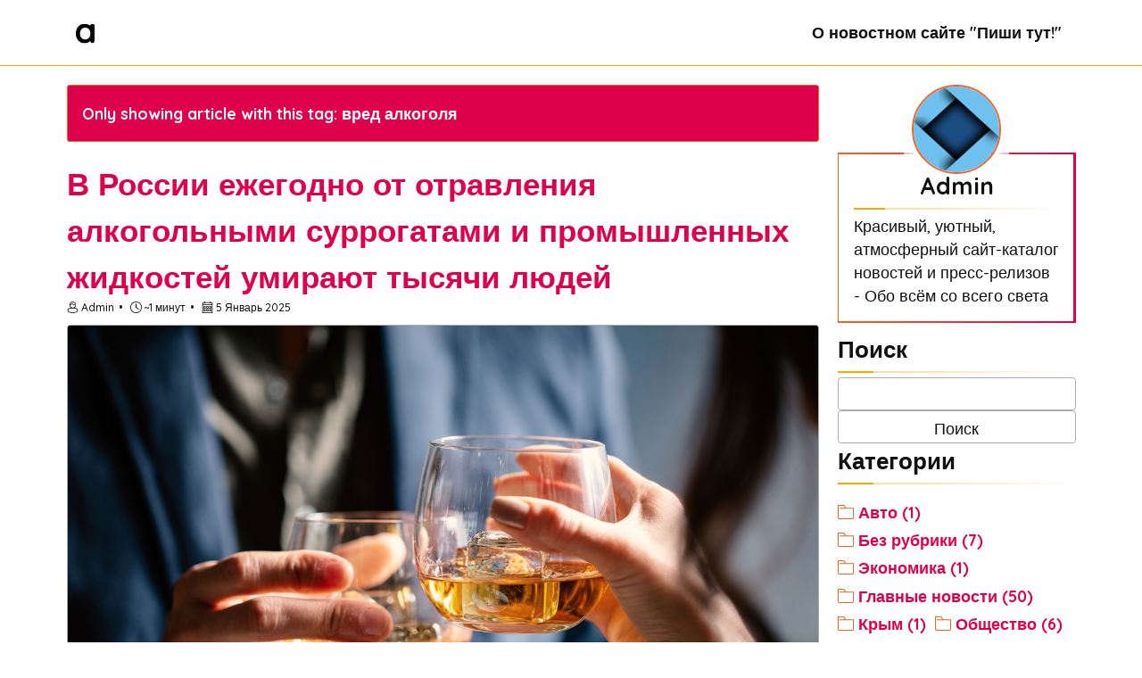

--- FILE ---
content_type: text/html; charset=UTF-8
request_url: https://pishi-tut.ru/tag/vred-alkogolya
body_size: 317947
content:
<!DOCTYPE html>
<html lang="ru">
<head>
    <meta charset="utf-8">
<meta name="viewport" content="width=device-width, initial-scale=1">
<meta name="generator" content="Bludit">

<title>вред алкоголя | Пиши тут!</title>
<meta name="description" content="Красивый, уютный, атмосферный сайт-каталог новостей и пресс-релизов - Обо всём со всего света">

<!-- Favicon -->
<link rel="apple-touch-icon" sizes="180x180" href="https://pishi-tut.ru/bl-themes/solen/img/favicons/apple-touch-icon.png">
<link rel="icon" type="image/png" sizes="32x32" href="https://pishi-tut.ru/bl-themes/solen/img/favicons/favicon-32x32.png">
<link rel="icon" type="image/png" sizes="16x16" href="https://pishi-tut.ru/bl-themes/solen/img/favicons/favicon-16x16.png">
<link rel="manifest" href="https://pishi-tut.ru/bl-themes/solen/img/favicons/site.webmanifest">
<link rel="mask-icon" href="https://pishi-tut.ru/bl-themes/solen/img/favicons/safari-pinned-tab.svg" color="#5bbad5">
<link rel="icon" href="https://pishi-tut.ru/bl-themes/solen/img/favicons/favicon.ico" type="image/x-icon">
<meta name="msapplication-TileColor" content="#da532c">
<meta name="msapplication-config" content="https://pishi-tut.ru/bl-themes/solen/img/favicons/browserconfig.xml">
<meta name="theme-color" content="#ffffff">

<!-- Inline CSS Embed. For FCP! LCP! PC...wait -->
<style type="text/css">html{font-family:sans-serif;-ms-text-size-adjust:100%;-webkit-text-size-adjust:100%}body{margin:0}article,aside,nav,section{display:block}a{background:transparent}h1{font-size:2em;margin:.67em 0}img{border:0}input{color:inherit;font:inherit;margin:0}input::-moz-focus-inner{border:0;padding:0}input{line-height:normal}input[type=checkbox]{box-sizing:border-box;padding:0}*{box-sizing:inherit}html,body{font-family:Arial,Helvetica,sans-serif;box-sizing:border-box;height:100%}body{color:#111;font-size:1.1em;line-height:1.5;background:#fff}h1,h2{margin:0;padding:.6em 0}li{margin:0 0 .3em}a{color:#0074d9;text-decoration:none;box-shadow:none}.button{display:inline-block;text-align:center;letter-spacing:inherit;margin:0;padding:.3em .9em;vertical-align:middle;background:#0074d9;color:#fff;border:0;border-radius:.2em;width:auto;-webkit-touch-callout:none}.pseudo.button{background-color:transparent;color:inherit}.button{margin:.3em 0;border-radius:.2em;height:auto;vertical-align:baseline;box-shadow:0 0 rgba(17,17,17,0) inset}[type]+.toggle{padding:.3em .9em;margin-right:0}[type]+.toggle:after,[type]+.toggle:before{display:none}input{line-height:1.5;margin:0;height:2.1em;padding:.3em .6em;border:1px solid #aaa;background-color:#fff;border-radius:.2em;width:100%}[type=checkbox]{opacity:0;width:0;position:absolute;display:inline-block}.flex{display:-ms-flexbox;display:flex;margin-left:-0.6em;width:calc(100% + 0.6em);flex-wrap:wrap}.flex>*{box-sizing:border-box;flex:1 1 auto;padding-left:.6em;padding-bottom:.6em}.flex[class*=one]>*,.flex[class*=two]>*{flex-grow:0}.one>*{width:100%}@media all and (min-width:1000px){.two-1000>*{width:50%}}.full{width:100%}@media all and (min-width:1000px){.fourth-1000{width:25%;display:block}.three-fourth-1000{width:75%;display:block}}nav{position:fixed;top:0;left:0;right:0;height:3em;padding:0 .6em;background:#fff;box-shadow:0 0 .2em rgba(170,170,170,.2);z-index:10000;transform-style:preserve-3d}nav .brand,nav .menu,nav .burger{float:right;position:relative;top:50%;-webkit-transform:translateY(-50%);transform:translateY(-50%)}nav .brand{font-weight:700;float:left;padding:0 .6em;max-width:50%;white-space:nowrap;color:inherit}nav .brand *{vertical-align:middle}nav .menu>*{margin-right:.6em}nav .burger{display:none}@media all and (max-width:60em){nav .burger{display:inline-block;bottom:-1000em;margin:0}nav .burger~.menu{position:fixed;min-height:100%;top:0;right:0;bottom:-1000em;margin:0;background:#fff;transform:none}nav .burger~.menu{z-index:11}nav .show~.menu{width:70%;max-width:300px;transform-origin:center right;transform:scaleX(0)}nav .show~.menu>*{transform:translateX(100%)}nav .burger~.menu>*{display:block;margin:.3em;text-align:left;max-width:calc(100% - 0.6em)}nav .burger~.menu>a{padding:.3em .9em}}.card{position:relative;box-shadow:none;border-radius:.2em;border:1px solid #aaa;overflow:hidden;text-align:left;background:#fff;margin-bottom:.6em;padding:0}.card>*{max-width:100%;display:block}.card>*:last-child{margin-bottom:0}.plugin a,ul li a,.judul_artikel a{color:#DE004A;font-weight:700}.white_bg{background-color:#ffffff}.flex{width:100%}nav .brand *{vertical-align:baseline}body{font-family:'Quicksand',sans-serif;display:flex;flex-direction:column;min-height:100vh;margin:0;font-weight:500}.main_menu{font-weight:700;border-bottom:#ffa500 1px solid;padding:0 0 10px 0;min-height:50px;box-sizing:content-box}.fixed_top{position:fixed;top:0;right:0;left:0;z-index:1030}nav{position:relative}.header{box-shadow:none;padding:10px 0 0 0}.limit_width{margin:0 auto;max-width:1152px}.burger{padding-left:2em}.brand{font-size:2em;width:.6em}.bottom_foot{flex:1}.mini_hero{background-color:#ee5522;background-attachment:fixed;background-size:cover;text-align:center;color:#ffffff;margin:73px 0 1rem 0;box-shadow:inset 0px 11px 15px -14px rgb(128,128,128),inset 0px -11px 15px -14px rgb(128,128,128)}.section_title{padding-bottom:0px}.hero_welcome{font-size:1.4em;font-weight:500;margin:-5px 0 1rem 0}.section_wrapper{padding:0 0.6rem 1rem 0}.judul_artikel{padding-bottom:0px;font-size:2em}.article_spacer{border:0;height:1px;background-image:linear-gradient(to right,rgba(255,165,0) 15%,rgba(255,165,0,0.35) 15% 30%,rgba(0,0,0,0))}.inside_spacer{border:0;height:5px;background:#DE004A;display:block;width:7.5%}.meta_top,.meta_bottom{font-size:.7em;margin-bottom:5px}.meta_top{margin-bottom:10px}.meta_top img{position:relative;top:2px}.meta_author::after,.meta_read::after{content:'\2022';margin:0 5px 0 5px}.meta_tag{padding-left:0px;list-style-type:none}.meta_tag:before{margin:0 5px 0 0;position:relative;top:2px}.meta_tag li{display:inline;border:1px solid #DE004A;background-color:#DE004A;border-radius:3px;padding:5px 0 5px 0}.meta_tag .pseudo{color:#ffffff}.featured_image{height:200px;background-color:#ff7700;background-image:url("data:image/svg+xml,%3Csvg xmlns='http://www.w3.org/2000/svg' preserveAspectRatio='xMidYMin slice' viewBox='0 0 1600 900'%3E%3Cpolygon fill='%23cc0000' points='957 450 539 900 1396 900'/%3E%3Cpolygon fill='%23aa0000' points='957 450 872.9 900 1396 900'/%3E%3Cpolygon fill='%23d6002b' points='-60 900 398 662 816 900'/%3E%3Cpolygon fill='%23b10022' points='337 900 398 662 816 900'/%3E%3Cpolygon fill='%23d9004b' points='1203 546 1552 900 876 900'/%3E%3Cpolygon fill='%23b2003d' points='1203 546 1552 900 1162 900'/%3E%3Cpolygon fill='%23d3006c' points='641 695 886 900 367 900'/%3E%3Cpolygon fill='%23ac0057' points='587 900 641 695 886 900'/%3E%3Cpolygon fill='%23c4008c' points='1710 900 1401 632 1096 900'/%3E%3Cpolygon fill='%239e0071' points='1710 900 1401 632 1365 900'/%3E%3Cpolygon fill='%23aa00aa' points='1210 900 971 687 725 900'/%3E%3Cpolygon fill='%23880088' points='943 900 1210 900 971 687'/%3E%3C/svg%3E");background-size:cover;background-repeat:no-repeat;background-position:bottom}.featured_image img,a{object-fit:cover;height:100%;width:100%}.pratinjau_artikel p{max-height:calc(4rem * 1.33);overflow:hidden;position:relative}.pratinjau_artikel p:after{content:"";background:linear-gradient(to right,transparent,#ffffff 80%);display:block;height:calc(1rem * 1.9 + 1px);position:absolute;inset-block-end:0;width:100%}.pagination{text-align:center}.pagination img{position:relative;top:2px}article img{max-width:100%;height:auto}@media only screen and (min-width:60em){.sidebar_home{margin:25px 0 0 0}}.plugin ul{padding-left:0px;list-style-type:none}.author_thumb{text-align:center;margin:0 0 -30px 0}.author_thumb img{border-radius:50%;border:2px solid #F06525;width:100px;height:100px;box-shadow:0 0 0 5px hsl(0,0%,100%),0 0 0 10px hsla(0,0%,100%,0.34),0 0 0 15px hsla(0,0%,100%,0.64)}.plugin-about{background:linear-gradient(#ffffff,#ffffff),linear-gradient(to right,#F06525,#DE004A);background-origin:padding-box,border-box;background-repeat:no-repeat;border:2px solid transparent;padding:1rem;margin:0 0 10px 0}.plugin-about>.plugin-label{text-align:center}.plugin-label{background:linear-gradient(#ffffff,#ffffff),linear-gradient(to right,rgba(255,165,0) 15%,rgba(255,165,0,0.35) 15% 30%,rgba(0,0,0,0));background-origin:padding-box,border-box;background-repeat:no-repeat;border-style:solid;border-width:0 0 2px 0;border-color:transparent;padding:0 0 5px 0;margin:0 0 5px 0}.plugin-categories li{display:inline-block}.plugin-categories li:before{content:url("data:image/svg+xml,%3Csvg preserveAspectRatio='xMinYMin meet' width='18' height='18' viewBox='0 0 1920 1920' xmlns='http://www.w3.org/2000/svg'%3E%3Cpath fill='%23F06525' d='M1807.059 1637.706c0 31.172-25.412 56.47-56.47 56.47H169.411c-31.06 0-56.47-25.298-56.47-56.47V225.94h590.907L854.4 451.824H225.882v112.94H1807.06v1072.942ZM990.269 451.824 764.385 113H0v1524.706c0 93.402 76.01 169.412 169.412 169.412h1581.176c93.403 0 169.412-76.01 169.412-169.412V451.824H990.268Z' fill-rule='evenodd'/%3E%3C/svg%3E");margin:0 5px 0 0;position:relative;top:2px}.plugin-categories li:after{content:"";margin:0 0px 0 10px}</style>

<!-- Header Default Libraries Embed -->
<link rel="preload" href="https://pishi-tut.ru/bl-themes/solen/css/picnic.css" as="style" onload="this.onload=null;this.rel='stylesheet'"><noscript><link rel="stylesheet" href="https://pishi-tut.ru/bl-themes/solen/css/picnic.css"></noscript>
<link rel="preload" href="https://pishi-tut.ru/bl-themes/solen/css/style.css" as="style" onload="this.onload=null;this.rel='stylesheet'"><noscript><link rel="stylesheet" href="https://pishi-tut.ru/bl-themes/solen/css/style.css"></noscript>
<link rel="preconnect" href="https://fonts.googleapis.com">
<link rel="preconnect" href="https://fonts.gstatic.com" crossorigin>
<link rel="preload" href="https://fonts.googleapis.com/css2?family=Quicksand:wght@300;400;500;600;700&display=swap" as="style" onload="this.onload=null;this.rel='stylesheet'"><noscript><link href="https://fonts.googleapis.com/css2?family=Quicksand:wght@300;400;500;600;700&display=swap" rel="stylesheet"></noscript>

<!-- Load Bludit Plugins: Site head -->

<!-- Robots plugin -->
<link rel="alternate" type="application/rss+xml" href="https://pishi-tut.ru/turbo.xml" title="Yandex Turbo Feed">
</head>

<!-- Start Body! -->
<body>
    
    <!-- Navigation -->
        <div class="main_menu white_bg fixed_top">
        <nav class="header limit_width" role="navigation" aria-label="Main Navigation">
            <a href="https://pishi-tut.ru" class="brand"><img src="https://pishi-tut.ru/bl-themes/solen/img/logo.svg" alt="Logo (Back to homepage)" width="21" height="22"></a>
      
            <!-- responsive-->
            <input id="bmenub" type="checkbox" class="show" tabIndex="-1" aria-label="dummy button">
            <label for="bmenub" class="burger toggle pseudo button">Menu &#9776;</label>
      
            <div class="menu">
                            <a href="https://pishi-tut.ru/o-nas" class="pseudo button">О новостном сайте &quot;Пиши тут!&quot;</a>
                        </div>
        </nav>
    </div>
        <div class="page_spacer"></div>
    
    <!-- Main Content -->
    <div class="flex one two-1000 limit_width bottom_foot">
        <div class="full three-fourth-1000">
            <div class="section_wrapper single_page">
                
<div class="informasi_filter">
    <p>Only showing article with this tag:&nbsp;вред алкоголя</p>
</div>

                                <article>
                    <h2 class="judul_artikel"><a href="https://pishi-tut.ru/v-rossii-ezhegodno-ot-otravleniya-alkogolnymi-surrogatami-i-promyshlennyh-zhidkostej-umirayut-tysyachi-lyudej">В России ежегодно от отравления алкогольными суррогатами и промышленных жидкостей умирают тысячи людей</a></h2>
                    <div class="meta_top">
                        <span class="meta_author"><img src="https://pishi-tut.ru/bl-themes/solen/img/user.svg" alt="Author" title="Author" width="13" height="13">&nbsp;Admin</span>
                        <span class="meta_read"><img src="https://pishi-tut.ru/bl-themes/solen/img/clock.svg" alt="Reading time" title="Reading time" width="13" height="13">&nbsp;~1 минут</span>
                        <time datetime="2025-01-05" class="meta_date"><img src="https://pishi-tut.ru/bl-themes/solen/img/calendar.svg" alt="Date published" title="Date published" width="13" height="13">&nbsp;5 Январь 2025</time>
                    </div>
                    <div class="featured_image card"><img src="https://pishi-tut.ru/bl-content/uploads/pages/6f3d57a698130b49c272f5c168718228/closeup-shot-two-people-clinking.jpg" alt="В России ежегодно от отравления алкогольными суррогатами и промышленных жидкостей умирают тысячи людей"></div>
                    <div class="pratinjau_artikel">
                                                    <p>Ежегодно в России от отравления суррогатами алкоголя и промышленными жидкостями умирают тысячи людей, сообщает издание «Уфимские нивы» со ссылкой на специалистов Минздрава Башкортостана. Эксперты выделяют две основные группы опасных веществ: первая в...</p>
                                            </div>
                                        <div class="meta_bottom">
                        <ul class="meta_tag">
                            								<li><a class="pseudo button" href="https://pishi-tut.ru/tag/vred-alkogolya">вред алкоголя</a></li>
                            								<li><a class="pseudo button" href="https://pishi-tut.ru/tag/poslednie-novosti-obshestva">Последние новости общества</a></li>
                                                    </ul>
                    </div>
                                    </article>
                <div class="article_spacer"><span class="inside_spacer"></span></div>
                                <article>
                    <h2 class="judul_artikel"><a href="https://pishi-tut.ru/speczialisty-rasskazali-kak-alkogol-vliyaet-na-razvitie-onkologicheskih-zabolevanij">Специалисты рассказали, как алкоголь влияет на развитие онкологических заболеваний</a></h2>
                    <div class="meta_top">
                        <span class="meta_author"><img src="https://pishi-tut.ru/bl-themes/solen/img/user.svg" alt="Author" title="Author" width="13" height="13">&nbsp;Admin</span>
                        <span class="meta_read"><img src="https://pishi-tut.ru/bl-themes/solen/img/clock.svg" alt="Reading time" title="Reading time" width="13" height="13">&nbsp;~1 минут</span>
                        <time datetime="2024-12-10" class="meta_date"><img src="https://pishi-tut.ru/bl-themes/solen/img/calendar.svg" alt="Date published" title="Date published" width="13" height="13">&nbsp;10 Декабрь 2024</time>
                    </div>
                    <div class="featured_image card"><img src="https://pishi-tut.ru/bl-content/uploads/pages/5264bc381a00d5bd70eff7ad8234757b/front-view-woman-dealing-with-an.jpg" alt="Специалисты рассказали, как алкоголь влияет на развитие онкологических заболеваний"></div>
                    <div class="pratinjau_artikel">
                                                    <p>Воронежский областной онкологический диспансер выпустил рекомендации по влиянию алкоголя на развитие онкологических заболеваний, подчеркивая важность профилактики рака. Научные исследования подтверждают, что алкоголь существенно повышает риск ряда зл...</p>
                                            </div>
                                        <div class="meta_bottom">
                        <ul class="meta_tag">
                            								<li><a class="pseudo button" href="https://pishi-tut.ru/tag/alkogolj">алкоголь</a></li>
                            								<li><a class="pseudo button" href="https://pishi-tut.ru/tag/vred-alkogolya">вред алкоголя</a></li>
                            								<li><a class="pseudo button" href="https://pishi-tut.ru/tag/onkologiya">онкология</a></li>
                            								<li><a class="pseudo button" href="https://pishi-tut.ru/tag/poslednie-novosti-zdorovjya">Последние новости здоровья</a></li>
                                                    </ul>
                    </div>
                                    </article>
                <div class="article_spacer"><span class="inside_spacer"></span></div>
                                <article>
                    <h2 class="judul_artikel"><a href="https://pishi-tut.ru/speczialist-predupredil-chto-alkogolnye-nastojki-vrednee-vodki">Специалист предупредил, что алкогольные настойки вреднее водки</a></h2>
                    <div class="meta_top">
                        <span class="meta_author"><img src="https://pishi-tut.ru/bl-themes/solen/img/user.svg" alt="Author" title="Author" width="13" height="13">&nbsp;Admin</span>
                        <span class="meta_read"><img src="https://pishi-tut.ru/bl-themes/solen/img/clock.svg" alt="Reading time" title="Reading time" width="13" height="13">&nbsp;~1 минут</span>
                        <time datetime="2024-03-13" class="meta_date"><img src="https://pishi-tut.ru/bl-themes/solen/img/calendar.svg" alt="Date published" title="Date published" width="13" height="13">&nbsp;13 Март 2024</time>
                    </div>
                    <div class="featured_image card"><img src="https://pishi-tut.ru/bl-content/uploads/pages/46b39e29580ac5ec55ab4acded15a573/напиток.jpg" alt="Специалист предупредил, что алкогольные настойки вреднее водки"></div>
                    <div class="pratinjau_artikel">
                                                    <p>Хирург Александр Умнов предупредил, что алкогольные настойки более вредны для здоровья, чем водка, из-за высокого содержания сахара, что увеличивает риск развития диабета
</p>
                                            </div>
                                        <div class="meta_bottom">
                        <ul class="meta_tag">
                            								<li><a class="pseudo button" href="https://pishi-tut.ru/tag/alkogoljnye-nastojki">алкогольные настойки</a></li>
                            								<li><a class="pseudo button" href="https://pishi-tut.ru/tag/vred-alkogolya">вред алкоголя</a></li>
                            								<li><a class="pseudo button" href="https://pishi-tut.ru/tag/poslednie-novosti-obshestva">Последние новости общества</a></li>
                                                    </ul>
                    </div>
                                    </article>
                <div class="article_spacer"><span class="inside_spacer"></span></div>
                            </div>
            <div class="section_wrapper">
                            </div>            
        </div>
        <div class="full fourth-1000">
            <div class="section_wrapper sidebar_page">
                <aside class="author_thumb">
                    <img src="https://pishi-tut.ru/bl-themes/solen/img/noimg.svg" alt="Profile Picture">
                </aside>
                <aside class="plugin plugin-about">
                    <h2 class="plugin-label">Admin</h2>
                    <div class="plugin-content">
                        Красивый, уютный, атмосферный сайт-каталог новостей и пресс-релизов - Обо всём со всего света  
                    </div>
                </aside>
                <aside>
    <div class="plugin plugin-search"><h2 class="plugin-label">Поиск</h2><div class="plugin-content"><input type="text" id="jspluginSearchText" /> <input type="button" value="Поиск" onClick="pluginSearch()" /></div></div><script>
	function pluginSearch() {
		var text = document.getElementById("jspluginSearchText").value;
		window.open('https://pishi-tut.ru/'+'search/'+text, '_self');
		return false;
	}

	document.getElementById("jspluginSearchText").onkeypress = function(e) {
		if (!e) e = window.event;
		var keyCode = e.keyCode || e.which;
		if (keyCode == '13'){
			pluginSearch();
			return false;
		}
	}
</script><div class="plugin plugin-categories"><h2 class="plugin-label">Категории</h2><div class="plugin-content"><ul><li><a href="https://pishi-tut.ru/category/avto">Авто (1)</a></li><li><a href="https://pishi-tut.ru/category/bez-rubriki">Без рубрики (7)</a></li><li><a href="https://pishi-tut.ru/category/ekonomika">Экономика (1)</a></li><li><a href="https://pishi-tut.ru/category/glavnye-novosti">Главные новости (50)</a></li><li><a href="https://pishi-tut.ru/category/krym">Крым (1)</a></li><li><a href="https://pishi-tut.ru/category/obshestvo">Общество (6)</a></li><li><a href="https://pishi-tut.ru/category/raznoe">Разное (22)</a></li><li><a href="https://pishi-tut.ru/category/stroiteljstvo">Строительство (7)</a></li><li><a href="https://pishi-tut.ru/category/temy-nedeli">Темы недели (3)</a></li><li><a href="https://pishi-tut.ru/category/vse-novosti">Все новости (4409)</a></li></ul></div></div><div class="plugin plugin-hit-counter"><h2 class="plugin-label">Статистика</h2><div class="plugin-content"><div class="counter">Посетителей сегодня: 957</div></div></div><div class="plugin plugin-tags"><h2 class="plugin-label">Теги</h2><div class="plugin-content"><ul><li><a href="https://pishi-tut.ru/tag/1-maya">1 мая</a></li><li><a href="https://pishi-tut.ru/tag/1-sentyabrya">1 сентября</a></li><li><a href="https://pishi-tut.ru/tag/11-noyabrya-prazdnik">11 ноября праздник</a></li><li><a href="https://pishi-tut.ru/tag/13-yanvarya">13 января</a></li><li><a href="https://pishi-tut.ru/tag/14-fevralya">14 февраля</a></li><li><a href="https://pishi-tut.ru/tag/20-let-zhil-s-igloj-v-sosude-golovnogo-mozga">20 лет жил с иглой в сосуде головного мозга</a></li><li><a href="https://pishi-tut.ru/tag/23-fevralya">23 Февраля</a></li><li><a href="https://pishi-tut.ru/tag/24-goda-lisheniya-svobody">24 года лишения свободы</a></li><li><a href="https://pishi-tut.ru/tag/3g">3G</a></li><li><a href="https://pishi-tut.ru/tag/5-vidov-nalogovyh-vychetov">5 видов налоговых вычетов</a></li><li><a href="https://pishi-tut.ru/tag/8-iyulya">8 июля</a></li><li><a href="https://pishi-tut.ru/tag/8-marta">8 марта</a></li><li><a href="https://pishi-tut.ru/tag/9-maya">9 мая</a></li><li><a href="https://pishi-tut.ru/tag/abhaziya">Абхазия</a></li><li><a href="https://pishi-tut.ru/tag/abort">аборт</a></li><li><a href="https://pishi-tut.ru/tag/abort-v-chastnoj-klinike">аборт в частной клинике</a></li><li><a href="https://pishi-tut.ru/tag/aborty">аборты</a></li><li><a href="https://pishi-tut.ru/tag/abu-dabi">Абу-Даби</a></li><li><a href="https://pishi-tut.ru/tag/adam-kadyrov">Адам Кадыров</a></li><li><a href="https://pishi-tut.ru/tag/advokat">Адвокат</a></li><li><a href="https://pishi-tut.ru/tag/advokat-konstantin-tretjyakov">Адвокат Константин Третьяков</a></li><li><a href="https://pishi-tut.ru/tag/adygeya">Адыгея</a></li><li><a href="https://pishi-tut.ru/tag/aeroflot">Аэрофлот</a></li><li><a href="https://pishi-tut.ru/tag/aeroport">аэропорт</a></li><li><a href="https://pishi-tut.ru/tag/aes">АЭС</a></li><li><a href="https://pishi-tut.ru/tag/aferisty">аферисты</a></li><li><a href="https://pishi-tut.ru/tag/affirmacii">Аффирмации</a></li><li><a href="https://pishi-tut.ru/tag/afganistan">Афганистан</a></li><li><a href="https://pishi-tut.ru/tag/afrika">Африка</a></li><li><a href="https://pishi-tut.ru/tag/agata-kristi">Агата Кристи</a></li><li><a href="https://pishi-tut.ru/tag/agata-muceniece">Агата Муцениеце</a></li><li><a href="https://pishi-tut.ru/tag/agressivnoe-povedenie">агрессивное поведение</a></li><li><a href="https://pishi-tut.ru/tag/agressiya">агрессия</a></li><li><a href="https://pishi-tut.ru/tag/agro-kadry">агро-кадры</a></li><li><a href="https://pishi-tut.ru/tag/agroturizm">агротуризм</a></li><li><a href="https://pishi-tut.ru/tag/aguzarova">Агузарова</a></li><li><a href="https://pishi-tut.ru/tag/ahmat">Ахмат</a></li><li><a href="https://pishi-tut.ru/tag/aito-m9">Aito M9</a></li><li><a href="https://pishi-tut.ru/tag/ajsylu-chizhevskaya">Айсылу Чижевская</a></li><li><a href="https://pishi-tut.ru/tag/ajtishniki">айтишники</a></li><li><a href="https://pishi-tut.ru/tag/ak-bars">"Ак Барс"</a></li><li><a href="https://pishi-tut.ru/tag/akalkogolj">акалкоголь</a></li><li><a href="https://pishi-tut.ru/tag/akne">акне</a></li><li><a href="https://pishi-tut.ru/tag/akter">актер</a></li><li><a href="https://pishi-tut.ru/tag/akter-skonchalsya">актер скончался</a></li><li><a href="https://pishi-tut.ru/tag/aktrisa">актриса</a></li><li><a href="https://pishi-tut.ru/tag/aktrisa-elena-korikova">Актриса Елена Корикова</a></li><li><a href="https://pishi-tut.ru/tag/akusher-ginekolog">Акушер-гинеколог</a></li><li><a href="https://pishi-tut.ru/tag/akvarium-muzej">аквариум-музей</a></li><li><a href="https://pishi-tut.ru/tag/aleksandr-bastrykin">Александр Бастрыкин</a></li><li><a href="https://pishi-tut.ru/tag/aleksandr-benish">Александр Бениш</a></li><li><a href="https://pishi-tut.ru/tag/aleksandr-ishevskij">Александр Ишевский</a></li><li><a href="https://pishi-tut.ru/tag/aleksandr-kolesov">Александр Колесов</a></li><li><a href="https://pishi-tut.ru/tag/aleksandr-krug">Александр Круг</a></li><li><a href="https://pishi-tut.ru/tag/aleksandr-lukashenko">Александр Лукашенко</a></li><li><a href="https://pishi-tut.ru/tag/aleksandr-mamut">Александр Мамут</a></li><li><a href="https://pishi-tut.ru/tag/aleksandr-maslyakov">Александр Масляков</a></li><li><a href="https://pishi-tut.ru/tag/aleksandr-myasnikov">Александр Мясников</a></li><li><a href="https://pishi-tut.ru/tag/aleksandr-nevskij">Александр Невский</a></li><li><a href="https://pishi-tut.ru/tag/aleksandr-ovechkin">Александр Овечкин</a></li><li><a href="https://pishi-tut.ru/tag/aleksandr-pankratov-chernyj">Александр Панкратов-Черный</a></li><li><a href="https://pishi-tut.ru/tag/aleksandr-pankratov-chyornyj">Александр Панкратов-Чёрный</a></li><li><a href="https://pishi-tut.ru/tag/aleksandr-petrov">Александр Петров</a></li><li><a href="https://pishi-tut.ru/tag/aleksandr-pushkin">Александр Пушкин</a></li><li><a href="https://pishi-tut.ru/tag/aleksandr-shirvindt">Александр Ширвиндт</a></li><li><a href="https://pishi-tut.ru/tag/aleksandr-tochilin">Александр Точилин</a></li><li><a href="https://pishi-tut.ru/tag/aleksandra-trusova">Александра Трусова</a></li><li><a href="https://pishi-tut.ru/tag/aleksej-arestovich">Алексей Арестович</a></li><li><a href="https://pishi-tut.ru/tag/aleksej-chernikov">Алексей Черников</a></li><li><a href="https://pishi-tut.ru/tag/aleksej-dolmatov">Алексей Долматов</a></li><li><a href="https://pishi-tut.ru/tag/aleksej-maklakov">Алексей Маклаков</a></li><li><a href="https://pishi-tut.ru/tag/aleksej-navaljnyj">Алексей Навальный</a></li><li><a href="https://pishi-tut.ru/tag/aleksej-pahomov">Алексей Пахомов</a></li><li><a href="https://pishi-tut.ru/tag/alimenty">алименты</a></li><li><a href="https://pishi-tut.ru/tag/alisa-kazjmina">Алиса Казьмина</a></li><li><a href="https://pishi-tut.ru/tag/aljcgejmer">Альцгеймер</a></li><li><a href="https://pishi-tut.ru/tag/aljcgejmera">Альцгеймера</a></li><li><a href="https://pishi-tut.ru/tag/aljpinistku-iz-permi-nashli-v-gimalayah">альпинистку из Перми нашли в Гималаях</a></li><li><a href="https://pishi-tut.ru/tag/alkogolizm">алкоголизм</a></li><li><a href="https://pishi-tut.ru/tag/alkogolj">алкоголь</a></li><li><a href="https://pishi-tut.ru/tag/alkogoljnoe-morozhennoe">алкогольное мороженное</a></li><li><a href="https://pishi-tut.ru/tag/alkogoljnye-kaljkulyatory">алкогольные калькуляторы</a></li><li><a href="https://pishi-tut.ru/tag/alkogoljnye-nastojki">алкогольные настойки</a></li><li><a href="https://pishi-tut.ru/tag/alkomarket">алкомаркет</a></li><li><a href="https://pishi-tut.ru/tag/alla-pugacheva">Алла Пугачева</a></li><li><a href="https://pishi-tut.ru/tag/allergiya">аллергия</a></li><li><a href="https://pishi-tut.ru/tag/alligator-poglotil-zhenshinu">аллигатор поглотил женщину</a></li><li><a href="https://pishi-tut.ru/tag/alsu">Алсу</a></li><li><a href="https://pishi-tut.ru/tag/altaj">Алтай</a></li><li><a href="https://pishi-tut.ru/tag/alye-parusa">«Алые паруса»</a></li><li><a href="https://pishi-tut.ru/tag/amerikanskie-uchenye">американские ученые</a></li><li><a href="https://pishi-tut.ru/tag/amerikanskij-pisatelj">Американский писатель</a></li><li><a href="https://pishi-tut.ru/tag/ammiak">аммиак</a></li><li><a href="https://pishi-tut.ru/tag/amsterdam">Амстердам</a></li><li><a href="https://pishi-tut.ru/tag/an-2">Ан-2</a></li><li><a href="https://pishi-tut.ru/tag/analiz-krovi">анализ крови</a></li><li><a href="https://pishi-tut.ru/tag/analiz-mochi">анализ мочи</a></li><li><a href="https://pishi-tut.ru/tag/analizy">анализы</a></li><li><a href="https://pishi-tut.ru/tag/anapa">Анапа</a></li><li><a href="https://pishi-tut.ru/tag/anastasiya-ivleeva">Анастасия Ивлеева</a></li><li><a href="https://pishi-tut.ru/tag/anastasiya-kurnikova">Анастасия Курникова</a></li><li><a href="https://pishi-tut.ru/tag/anastasiya-reshetova">Анастасия Решетова</a></li><li><a href="https://pishi-tut.ru/tag/anastasiya-volochkova">Анастасия Волочкова</a></li><li><a href="https://pishi-tut.ru/tag/anastasiya-zavorotnyuk">Анастасия Заворотнюк</a></li><li><a href="https://pishi-tut.ru/tag/anatolij-chubajs">Анатолий Чубайс</a></li><li><a href="https://pishi-tut.ru/tag/andrej-arshavin">Андрей Аршавин</a></li><li><a href="https://pishi-tut.ru/tag/andrej-gubin">Андрей Губин</a></li><li><a href="https://pishi-tut.ru/tag/andrej-pozdnyakov">Андрей Поздняков</a></li><li><a href="https://pishi-tut.ru/tag/andrej-razin">Андрей Разин</a></li><li><a href="https://pishi-tut.ru/tag/android">аndroid-</a></li><li><a href="https://pishi-tut.ru/tag/andzhelina-dzholi">Анджелина Джоли</a></li><li><a href="https://pishi-tut.ru/tag/anemiya">анемия</a></li><li><a href="https://pishi-tut.ru/tag/anfisa-rezcova">Анфиса Резцова</a></li><li><a href="https://pishi-tut.ru/tag/angarskij-manjyak">Ангарский маньяк</a></li><li><a href="https://pishi-tut.ru/tag/anita-coj">Анита Цой</a></li><li><a href="https://pishi-tut.ru/tag/anna-asti">Анна Asti</a></li><li><a href="https://pishi-tut.ru/tag/anna-comartova">Анна Цомартова</a></li><li><a href="https://pishi-tut.ru/tag/anna-dmitrieva">Анна Дмитриева</a></li><li><a href="https://pishi-tut.ru/tag/anna-netrebko">Анна Нетребко</a></li><li><a href="https://pishi-tut.ru/tag/anna-peresiljd">Анна Пересильд</a></li><li><a href="https://pishi-tut.ru/tag/anna-sedakova">Анна Седакова</a></li><li><a href="https://pishi-tut.ru/tag/anna-zavorotnyuk">Анна Заворотнюк</a></li><li><a href="https://pishi-tut.ru/tag/anomaljnaya-zhara">аномальная жара</a></li><li><a href="https://pishi-tut.ru/tag/antaliya">Анталия</a></li><li><a href="https://pishi-tut.ru/tag/antaljya">Анталья</a></li><li><a href="https://pishi-tut.ru/tag/antarktida">Антарктида</a></li><li><a href="https://pishi-tut.ru/tag/antibiotik">антибиотик</a></li><li><a href="https://pishi-tut.ru/tag/antibiotiki">антибиотики</a></li><li><a href="https://pishi-tut.ru/tag/antibiotiki-v-kolbase">антибиотики в колбасе</a></li><li><a href="https://pishi-tut.ru/tag/antislovo-goda-v-germanii">антислово года в Германии</a></li><li><a href="https://pishi-tut.ru/tag/anton-fedotov">Антон Федотов</a></li><li><a href="https://pishi-tut.ru/tag/anton-nemkin">Антон Немкин</a></li><li><a href="https://pishi-tut.ru/tag/anton-polyakov">Антон Поляков</a></li><li><a href="https://pishi-tut.ru/tag/anzhela-perl">Анжела Перл</a></li><li><a href="https://pishi-tut.ru/tag/apeljsinovyj-sok">Апельсиновый сок</a></li><li><a href="https://pishi-tut.ru/tag/apokalipsis">апокалипсис</a></li><li><a href="https://pishi-tut.ru/tag/app-store">App Store</a></li><li><a href="https://pishi-tut.ru/tag/appetit">аппетит</a></li><li><a href="https://pishi-tut.ru/tag/apple">Apple</a></li><li><a href="https://pishi-tut.ru/tag/aptechka">аптечка</a></li><li><a href="https://pishi-tut.ru/tag/apteka">аптека</a></li><li><a href="https://pishi-tut.ru/tag/arbitrazhnyj-sud">Арбитражный суд</a></li><li><a href="https://pishi-tut.ru/tag/arbuz">арбуз</a></li><li><a href="https://pishi-tut.ru/tag/arenda-avtomobilej-v-rossii">аренда автомобилей в России</a></li><li><a href="https://pishi-tut.ru/tag/arenda-zhiljya">аренда жилья</a></li><li><a href="https://pishi-tut.ru/tag/arest">арест</a></li><li><a href="https://pishi-tut.ru/tag/arest-blinovskoj">арест Блиновской</a></li><li><a href="https://pishi-tut.ru/tag/arest-durova">арест Дурова</a></li><li><a href="https://pishi-tut.ru/tag/arestovali">арестовали</a></li><li><a href="https://pishi-tut.ru/tag/arestovali-bandu">арестовали банду</a></li><li><a href="https://pishi-tut.ru/tag/arestovali-shestj-chelovek">арестовали шесть человек</a></li><li><a href="https://pishi-tut.ru/tag/arheologi">археологи</a></li><li><a href="https://pishi-tut.ru/tag/arheologicheskie-nahodki">археологические находки</a></li><li><a href="https://pishi-tut.ru/tag/arheologiya">археология</a></li><li><a href="https://pishi-tut.ru/tag/aritmiya">аритмия</a></li><li><a href="https://pishi-tut.ru/tag/arktika">Арктика</a></li><li><a href="https://pishi-tut.ru/tag/armeniya">Армения</a></li><li><a href="https://pishi-tut.ru/tag/armiya">армия</a></li><li><a href="https://pishi-tut.ru/tag/armiya-rossii">армия России</a></li><li><a href="https://pishi-tut.ru/tag/artem-dzyuba">Артем Дзюба</a></li><li><a href="https://pishi-tut.ru/tag/artem-lukoyanov">Артем Лукоянов</a></li><li><a href="https://pishi-tut.ru/tag/artem-metelev">Артем Метелев</a></li><li><a href="https://pishi-tut.ru/tag/artist">АРТИСТ</a></li><li><a href="https://pishi-tut.ru/tag/artrit">артрит</a></li><li><a href="https://pishi-tut.ru/tag/artroz">артроз</a></li><li><a href="https://pishi-tut.ru/tag/artur-beterbiev">Артур Бетербиев</a></li><li><a href="https://pishi-tut.ru/tag/ashan">Ашан</a></li><li><a href="https://pishi-tut.ru/tag/asteroid">астероид</a></li><li><a href="https://pishi-tut.ru/tag/astma">астма</a></li><li><a href="https://pishi-tut.ru/tag/astrahanj">Астрахань</a></li><li><a href="https://pishi-tut.ru/tag/astrolog">астролог</a></li><li><a href="https://pishi-tut.ru/tag/astrologiya">Астрология</a></li><li><a href="https://pishi-tut.ru/tag/astronomiya">астрономия</a></li><li><a href="https://pishi-tut.ru/tag/astronomy">Астрономы</a></li><li><a href="https://pishi-tut.ru/tag/ataka-bpla">атака БПЛА</a></li><li><a href="https://pishi-tut.ru/tag/ateroskleroz">атеросклероз</a></li><li><a href="https://pishi-tut.ru/tag/atlantida">Атлантида</a></li><li><a href="https://pishi-tut.ru/tag/aukcion">аукцион</a></li><li><a href="https://pishi-tut.ru/tag/avarijnoe-zhilje">аварийное жилье</a></li><li><a href="https://pishi-tut.ru/tag/aviabilety">авиабилеты</a></li><li><a href="https://pishi-tut.ru/tag/aviakompanii">авиакомпании</a></li><li><a href="https://pishi-tut.ru/tag/aviakompanii-predostavyat-besplatnye-bilety">Авиакомпании предоставят бесплатные билеты</a></li><li><a href="https://pishi-tut.ru/tag/aviakompaniya-pobeda">авиакомпания "Победа"</a></li><li><a href="https://pishi-tut.ru/tag/aviapark">Авиапарк</a></li><li><a href="https://pishi-tut.ru/tag/aviaperelety">авиаперелеты</a></li><li><a href="https://pishi-tut.ru/tag/avitaminoz">Авитаминоз</a></li><li><a href="https://pishi-tut.ru/tag/avstralijskie-uchenye">Австралийские ученые</a></li><li><a href="https://pishi-tut.ru/tag/avto-v-rossii">авто в России</a></li><li><a href="https://pishi-tut.ru/tag/avtobus-s-passazhirami-upal-v-reku">автобус с пассажирами упал в реку</a></li><li><a href="https://pishi-tut.ru/tag/avtoekspert">Автоэксперт</a></li><li><a href="https://pishi-tut.ru/tag/avtoeksperty">Автоэксперты</a></li><li><a href="https://pishi-tut.ru/tag/avtomobili">автомобили</a></li><li><a href="https://pishi-tut.ru/tag/avtomobilj">автомобиль</a></li><li><a href="https://pishi-tut.ru/tag/avtopilot-tesla">автопилот Tesla</a></li><li><a href="https://pishi-tut.ru/tag/avtoprom">автопром</a></li><li><a href="https://pishi-tut.ru/tag/avtostat">Автостат</a></li><li><a href="https://pishi-tut.ru/tag/avtovaz">Автоваз</a></li><li><a href="https://pishi-tut.ru/tag/ayaz-shabutdinov">Аяз Шабутдинов</a></li><li><a href="https://pishi-tut.ru/tag/azitromicin">Азитромицин</a></li><li><a href="https://pishi-tut.ru/tag/b12">B12</a></li><li><a href="https://pishi-tut.ru/tag/babje-leto">бабье лето</a></li><li><a href="https://pishi-tut.ru/tag/bady">БАДы</a></li><li><a href="https://pishi-tut.ru/tag/bajkal">Байкал</a></li><li><a href="https://pishi-tut.ru/tag/bakaljchuk">Бакальчук</a></li><li><a href="https://pishi-tut.ru/tag/bakterii">бактерии</a></li><li><a href="https://pishi-tut.ru/tag/baku">Баку</a></li><li><a href="https://pishi-tut.ru/tag/balashih">Балаших</a></li><li><a href="https://pishi-tut.ru/tag/bali">Бали</a></li><li><a href="https://pishi-tut.ru/tag/balker">балкер</a></li><li><a href="https://pishi-tut.ru/tag/banany">бананы</a></li><li><a href="https://pishi-tut.ru/tag/banda-tresh-blogerov">банда треш-блогеров</a></li><li><a href="https://pishi-tut.ru/tag/bangladesh">Бангладеш</a></li><li><a href="https://pishi-tut.ru/tag/bank">банк</a></li><li><a href="https://pishi-tut.ru/tag/bank-rossii">банк России</a></li><li><a href="https://pishi-tut.ru/tag/banki">банки</a></li><li><a href="https://pishi-tut.ru/tag/banknoty">банкноты</a></li><li><a href="https://pishi-tut.ru/tag/bankrot">банкрот</a></li><li><a href="https://pishi-tut.ru/tag/bannery-s-dvumya-oshibkami">баннеры с двумя ошибками</a></li><li><a href="https://pishi-tut.ru/tag/barbi">Барби</a></li><li><a href="https://pishi-tut.ru/tag/basmannyj-sud">Басманный суд</a></li><li><a href="https://pishi-tut.ru/tag/bassejn">бассейн</a></li><li><a href="https://pishi-tut.ru/tag/basta">Баста</a></li><li><a href="https://pishi-tut.ru/tag/batagajskij-kraetr">Батагайский краетр</a></li><li><a href="https://pishi-tut.ru/tag/batareya-dlya-elektromobilej">батарея для электромобилей</a></li><li><a href="https://pishi-tut.ru/tag/bedros-kirkorov">Бедрос Киркоров</a></li><li><a href="https://pishi-tut.ru/tag/begemot">бегемот</a></li><li><a href="https://pishi-tut.ru/tag/belarusj">Беларусь</a></li><li><a href="https://pishi-tut.ru/tag/beloe-vino">белое вино</a></li><li><a href="https://pishi-tut.ru/tag/belorussiya">Белоруссия</a></li><li><a href="https://pishi-tut.ru/tag/belorusy">белорусы</a></li><li><a href="https://pishi-tut.ru/tag/benzin">бензин</a></li><li><a href="https://pishi-tut.ru/tag/beremennostj">беременность</a></li><li><a href="https://pishi-tut.ru/tag/berlin">Берлин</a></li><li><a href="https://pishi-tut.ru/tag/beshenstvo">бешенство</a></li><li><a href="https://pishi-tut.ru/tag/bespilotniki">беспилотники</a></li><li><a href="https://pishi-tut.ru/tag/besplodie">бесплодие</a></li><li><a href="https://pishi-tut.ru/tag/besporyadok-v-aeroportu">беспорядок в аэропорту</a></li><li><a href="https://pishi-tut.ru/tag/besprincipnye">Беспринципные</a></li><li><a href="https://pishi-tut.ru/tag/bessmertnyj-polk">Бессмертный полк</a></li><li><a href="https://pishi-tut.ru/tag/bessonnica">бессонница</a></li><li><a href="https://pishi-tut.ru/tag/bezdomnye-sobaki">бездомные собаки</a></li><li><a href="https://pishi-tut.ru/tag/bezhency">беженцы</a></li><li><a href="https://pishi-tut.ru/tag/beznalichnaya-oplata">безналичная оплата</a></li><li><a href="https://pishi-tut.ru/tag/beznalichnyj-sposob-oplaty">безналичный способ оплаты</a></li><li><a href="https://pishi-tut.ru/tag/bezopasnostj-dannyh">безопасность данных</a></li><li><a href="https://pishi-tut.ru/tag/bezrabotica">безработица</a></li><li><a href="https://pishi-tut.ru/tag/bi-2">Би-2</a></li><li><a href="https://pishi-tut.ru/tag/biatlon">биатлон</a></li><li><a href="https://pishi-tut.ru/tag/bilety-na-samolet">Билеты на самолет</a></li><li><a href="https://pishi-tut.ru/tag/biogelj">биогель</a></li><li><a href="https://pishi-tut.ru/tag/biometriya">биометрия</a></li><li><a href="https://pishi-tut.ru/tag/bipolyarnoe-rasstrojstvo">биполярное расстройство</a></li><li><a href="https://pishi-tut.ru/tag/bishkek">Бишкек</a></li><li><a href="https://pishi-tut.ru/tag/bitkoin">биткоин</a></li><li><a href="https://pishi-tut.ru/tag/bitva-ekstrasensov">Битва экстрасенсов</a></li><li><a href="https://pishi-tut.ru/tag/bivenj">бивень</a></li><li><a href="https://pishi-tut.ru/tag/biznes">бизнес</a></li><li><a href="https://pishi-tut.ru/tag/bjyanka">Бьянка</a></li><li><a href="https://pishi-tut.ru/tag/blagodatnyj-ogonj">Благодатный огонь</a></li><li><a href="https://pishi-tut.ru/tag/blagopriyatnye-dni">благоприятные дни</a></li><li><a href="https://pishi-tut.ru/tag/blagotvoriteljnostj">благотворительность</a></li><li><a href="https://pishi-tut.ru/tag/blagotvoriteljnyj-fond">благотворительный фонд</a></li><li><a href="https://pishi-tut.ru/tag/blinovskaya">Блиновская</a></li><li><a href="https://pishi-tut.ru/tag/blinovskij">Блиновский</a></li><li><a href="https://pishi-tut.ru/tag/bliny">блины</a></li><li><a href="https://pishi-tut.ru/tag/bliznecy">близнецы</a></li><li><a href="https://pishi-tut.ru/tag/bloger">блогер</a></li><li><a href="https://pishi-tut.ru/tag/bloger-syroed">блогер-сыроед</a></li><li><a href="https://pishi-tut.ru/tag/blogerstvo">блогерство</a></li><li><a href="https://pishi-tut.ru/tag/blogery">блогеры</a></li><li><a href="https://pishi-tut.ru/tag/blokirovka-schetov">блокировка счетов</a></li><li><a href="https://pishi-tut.ru/tag/blokirovka-whatsapp">блокировка WhatsApp</a></li><li><a href="https://pishi-tut.ru/tag/blyudami-iz-syryh-yaic">блюдами из сырых яиц</a></li><li><a href="https://pishi-tut.ru/tag/bobovye">бобовые</a></li><li><a href="https://pishi-tut.ru/tag/bogorodica">Богородица</a></li><li><a href="https://pishi-tut.ru/tag/boks">бокс</a></li><li><a href="https://pishi-tut.ru/tag/bolezni">болезни</a></li><li><a href="https://pishi-tut.ru/tag/bolezni-serdca">болезни сердца</a></li><li><a href="https://pishi-tut.ru/tag/boleznj">болезнь</a></li><li><a href="https://pishi-tut.ru/tag/boleznj-behtereva">болезнь Бехтерева</a></li><li><a href="https://pishi-tut.ru/tag/boleznj-parkinson">Болезнь Паркинсон</a></li><li><a href="https://pishi-tut.ru/tag/boleznj-parkinsona">болезнь Паркинсона</a></li><li><a href="https://pishi-tut.ru/tag/boleznj-serdca">болезнь сердца</a></li><li><a href="https://pishi-tut.ru/tag/boleznj-vampirov">болезнь вампиров</a></li><li><a href="https://pishi-tut.ru/tag/boleznj-x">болезнь X</a></li><li><a href="https://pishi-tut.ru/tag/bolgariya">Болгария</a></li><li><a href="https://pishi-tut.ru/tag/boli">боли</a></li><li><a href="https://pishi-tut.ru/tag/bolj">боль</a></li><li><a href="https://pishi-tut.ru/tag/bolj-v-spine">боль в спине</a></li><li><a href="https://pishi-tut.ru/tag/bolj-v-sustavah">боль в суставах</a></li><li><a href="https://pishi-tut.ru/tag/boljnica">БОЛЬНИЦА</a></li><li><a href="https://pishi-tut.ru/tag/boljnichnyj">больничный</a></li><li><a href="https://pishi-tut.ru/tag/borec">борец</a></li><li><a href="https://pishi-tut.ru/tag/boris-akunin">Борис Акунин*</a></li><li><a href="https://pishi-tut.ru/tag/boris-chernyshov">Борис Чернышов</a></li><li><a href="https://pishi-tut.ru/tag/boris-narodickij">Борис Народицкий</a></li><li><a href="https://pishi-tut.ru/tag/borisov">Борисов</a></li><li><a href="https://pishi-tut.ru/tag/borjba-s-virusami">борьба с вирусами</a></li><li><a href="https://pishi-tut.ru/tag/bortprovodnik">бортпроводник</a></li><li><a href="https://pishi-tut.ru/tag/botulizm">ботулизм</a></li><li><a href="https://pishi-tut.ru/tag/bpla">БПЛА</a></li><li><a href="https://pishi-tut.ru/tag/brak">брак</a></li><li><a href="https://pishi-tut.ru/tag/bredli-kuper">Брэдли Купер</a></li><li><a href="https://pishi-tut.ru/tag/bremenskie-muzykanty">Бременские музыканты</a></li><li><a href="https://pishi-tut.ru/tag/brendy">бренды</a></li><li><a href="https://pishi-tut.ru/tag/brigada">Бригада</a></li><li><a href="https://pishi-tut.ru/tag/bryansk">Брянск</a></li><li><a href="https://pishi-tut.ru/tag/bryus-uillis">Брюс Уиллис</a></li><li><a href="https://pishi-tut.ru/tag/budushee">будущее</a></li><li><a href="https://pishi-tut.ru/tag/buket-cvetov">букет цветов</a></li><li><a href="https://pishi-tut.ru/tag/bukiny">"Букины"</a></li><li><a href="https://pishi-tut.ru/tag/bulling">буллинг</a></li><li><a href="https://pishi-tut.ru/tag/buratino">Буратино</a></li><li><a href="https://pishi-tut.ru/tag/burdzh-halifa">Бурдж-Халифа</a></li><li><a href="https://pishi-tut.ru/tag/buryatiya">БУРЯТИЯ</a></li><li><a href="https://pishi-tut.ru/tag/butik">бутик</a></li><li><a href="https://pishi-tut.ru/tag/buuzy">буузы</a></li><li><a href="https://pishi-tut.ru/tag/buzova">Бузова</a></li><li><a href="https://pishi-tut.ru/tag/bystraya-hodjba">быстрая ходьба</a></li><li><a href="https://pishi-tut.ru/tag/byudzhet">бюджет</a></li><li><a href="https://pishi-tut.ru/tag/byudzhetnyj-otdyh">бюджетный отдых</a></li><li><a href="https://pishi-tut.ru/tag/carstvo-punt">царство Пунт</a></li><li><a href="https://pishi-tut.ru/tag/cb">ЦБ</a></li><li><a href="https://pishi-tut.ru/tag/cb-rf">ЦБ РФ</a></li><li><a href="https://pishi-tut.ru/tag/cellyulit">целлюлит</a></li><li><a href="https://pishi-tut.ru/tag/cena-gaza-v-evrope">Цена газа в Европе</a></li><li><a href="https://pishi-tut.ru/tag/centrobank">Центробанк</a></li><li><a href="https://pishi-tut.ru/tag/centrobank-rossii">Центробанк России</a></li><li><a href="https://pishi-tut.ru/tag/ceny">цены</a></li><li><a href="https://pishi-tut.ru/tag/ceny-na-alkogolj">цены на алкоголь</a></li><li><a href="https://pishi-tut.ru/tag/ceny-na-avtomobili">цены на автомобили</a></li><li><a href="https://pishi-tut.ru/tag/ceny-na-benzin">цены на бензин</a></li><li><a href="https://pishi-tut.ru/tag/ceny-na-benzin-v-rossii">цены на бензин в России</a></li><li><a href="https://pishi-tut.ru/tag/ceny-na-bilety-v-teatry">цены на билеты в театры</a></li><li><a href="https://pishi-tut.ru/tag/ceny-na-edu">цены на еду</a></li><li><a href="https://pishi-tut.ru/tag/ceny-na-gaz">цены на газ</a></li><li><a href="https://pishi-tut.ru/tag/ceny-na-ikru">цены на икру</a></li><li><a href="https://pishi-tut.ru/tag/ceny-na-kofe">цены на кофе</a></li><li><a href="https://pishi-tut.ru/tag/ceny-na-myaso">цены на мясо</a></li><li><a href="https://pishi-tut.ru/tag/ceny-na-nedvizhimostj">цены на недвижимость</a></li><li><a href="https://pishi-tut.ru/tag/ceny-na-neftj">Цены на нефть</a></li><li><a href="https://pishi-tut.ru/tag/ceny-na-novostrojki">цены на новостройки</a></li><li><a href="https://pishi-tut.ru/tag/ceny-na-otdyh">цены на отдых</a></li><li><a href="https://pishi-tut.ru/tag/ceny-na-otdyh-v-sochi">Цены на отдых в Сочи</a></li><li><a href="https://pishi-tut.ru/tag/ceny-na-prezd">цены на презд</a></li><li><a href="https://pishi-tut.ru/tag/ceny-na-produkty">цены на продукты</a></li><li><a href="https://pishi-tut.ru/tag/ceny-na-taksi">цены на такси</a></li><li><a href="https://pishi-tut.ru/tag/ceny-na-televizor">цены на телевизор</a></li><li><a href="https://pishi-tut.ru/tag/ceny-na-vino">цены на вино</a></li><li><a href="https://pishi-tut.ru/tag/ceny-na-yajca">цены на яйца</a></li><li><a href="https://pishi-tut.ru/tag/ceny-na-yajca-v-rf">цены на яйца в РФ</a></li><li><a href="https://pishi-tut.ru/tag/ceny-na-zhilje">цены на жилье</a></li><li><a href="https://pishi-tut.ru/tag/ceny-v-rossii">цены в России</a></li><li><a href="https://pishi-tut.ru/tag/ceremoniya-proshaniya">церемония прощания</a></li><li><a href="https://pishi-tut.ru/tag/cerkovj">церковь</a></li><li><a href="https://pishi-tut.ru/tag/cerkovnye-prazdniki">Церковные праздники</a></li><li><a href="https://pishi-tut.ru/tag/cerkovnyj-prazdnik">Церковный праздник</a></li><li><a href="https://pishi-tut.ru/tag/cezij">цезий</a></li><li><a href="https://pishi-tut.ru/tag/chaj">чай</a></li><li><a href="https://pishi-tut.ru/tag/chajldfri">чайлдфри</a></li><li><a href="https://pishi-tut.ru/tag/chajnye-paketiki">чайные пакетики</a></li><li><a href="https://pishi-tut.ru/tag/chajnyj-grib">Чайный гриб</a></li><li><a href="https://pishi-tut.ru/tag/chastnaya-klinika">Частная клиника</a></li><li><a href="https://pishi-tut.ru/tag/chatgpt">ChatGPT</a></li><li><a href="https://pishi-tut.ru/tag/chechnya">Чечня</a></li><li><a href="https://pishi-tut.ru/tag/chekaliny">Чекалины</a></li><li><a href="https://pishi-tut.ru/tag/chelovecheskoe-telo">человеческое тело</a></li><li><a href="https://pishi-tut.ru/tag/chelovek-goda">человек года</a></li><li><a href="https://pishi-tut.ru/tag/chereshnya">черешня</a></li><li><a href="https://pishi-tut.ru/tag/chernaya-pyatnica">черная пятница</a></li><li><a href="https://pishi-tut.ru/tag/chernaya-smorodina">Черная смородина</a></li><li><a href="https://pishi-tut.ru/tag/chernila">чернила</a></li><li><a href="https://pishi-tut.ru/tag/chernobyljskaya-aes">Чернобыльская АЭС</a></li><li><a href="https://pishi-tut.ru/tag/chernoe-more">Черное море</a></li><li><a href="https://pishi-tut.ru/tag/chernomorske-poberezhje">Черноморске побережье</a></li><li><a href="https://pishi-tut.ru/tag/chernyj-chaj">черный чай</a></li><li><a href="https://pishi-tut.ru/tag/chernyj-spisok-artistov">черный список артистов</a></li><li><a href="https://pishi-tut.ru/tag/chesnok">чеснок</a></li><li><a href="https://pishi-tut.ru/tag/chesotka">чесотка</a></li><li><a href="https://pishi-tut.ru/tag/chipsy">чипсы</a></li><li><a href="https://pishi-tut.ru/tag/chipy">чипы</a></li><li><a href="https://pishi-tut.ru/tag/chisla">числа</a></li><li><a href="https://pishi-tut.ru/tag/chistitj-yazyk">чистить язык</a></li><li><a href="https://pishi-tut.ru/tag/chkubovich">Чкубович</a></li><li><a href="https://pishi-tut.ru/tag/chp">ЧП</a></li><li><a href="https://pishi-tut.ru/tag/chp-na-shahte">ЧП на шахте</a></li><li><a href="https://pishi-tut.ru/tag/chrevougodie">чревоугодие</a></li><li><a href="https://pishi-tut.ru/tag/chrezmernoe-potreblenie-vody">чрезмерное потребление воды</a></li><li><a href="https://pishi-tut.ru/tag/chto-bylo-daljshe">Что было дальше</a></li><li><a href="https://pishi-tut.ru/tag/chuma">чума</a></li><li><a href="https://pishi-tut.ru/tag/cifrovoj-rublj">цифровой рубль</a></li><li><a href="https://pishi-tut.ru/tag/cik">ЦИК</a></li><li><a href="https://pishi-tut.ru/tag/cirk">цирк</a></li><li><a href="https://pishi-tut.ru/tag/ciskaridze">Цискаридзе</a></li><li><a href="https://pishi-tut.ru/tag/citrusy">цитрусы</a></li><li><a href="https://pishi-tut.ru/tag/coca-cola">Coca-Cola</a></li><li><a href="https://pishi-tut.ru/tag/comedy-club">Comedy Club</a></li><li><a href="https://pishi-tut.ru/tag/covid-19">COVID-19</a></li><li><a href="https://pishi-tut.ru/tag/cum">ЦУМ</a></li><li><a href="https://pishi-tut.ru/tag/cunami">цунами</a></li><li><a href="https://pishi-tut.ru/tag/cvety">цветы</a></li><li><a href="https://pishi-tut.ru/tag/cvyashennik">Cвященник</a></li><li><a href="https://pishi-tut.ru/tag/cybertruck">Cybertruck</a></li><li><a href="https://pishi-tut.ru/tag/dacha">дача</a></li><li><a href="https://pishi-tut.ru/tag/dagestan">Дагестан</a></li><li><a href="https://pishi-tut.ru/tag/dana-borisova">Дана Борисова</a></li><li><a href="https://pishi-tut.ru/tag/danila-kozlovskij">Данила Козловский</a></li><li><a href="https://pishi-tut.ru/tag/danila-poperechnyj">Данила Поперечный</a></li><li><a href="https://pishi-tut.ru/tag/daniya">Дания</a></li><li><a href="https://pishi-tut.ru/tag/danya-milohin">Даня Милохин</a></li><li><a href="https://pishi-tut.ru/tag/darjya-goncharova">Дарья Гончарова</a></li><li><a href="https://pishi-tut.ru/tag/datskie-uchenye">Датские ученые</a></li><li><a href="https://pishi-tut.ru/tag/davankov">Даванков</a></li><li><a href="https://pishi-tut.ru/tag/davlenie">давление</a></li><li><a href="https://pishi-tut.ru/tag/davos">Давос</a></li><li><a href="https://pishi-tut.ru/tag/debosh">дебош</a></li><li><a href="https://pishi-tut.ru/tag/ded-moroz">Дед Мороз</a></li><li><a href="https://pishi-tut.ru/tag/dekor">декор</a></li><li><a href="https://pishi-tut.ru/tag/dekret">декрет</a></li><li><a href="https://pishi-tut.ru/tag/demenciya">деменция</a></li><li><a href="https://pishi-tut.ru/tag/demografiya">демография</a></li><li><a href="https://pishi-tut.ru/tag/denj-borjby-s-kiberbullingom">День борьбы с кибербуллингом</a></li><li><a href="https://pishi-tut.ru/tag/denj-igrushki">День игрушки</a></li><li><a href="https://pishi-tut.ru/tag/denj-konstitucii-rf">День Конституции РФ</a></li><li><a href="https://pishi-tut.ru/tag/denj-pobedy">День Победы</a></li><li><a href="https://pishi-tut.ru/tag/denj-rossii">День России</a></li><li><a href="https://pishi-tut.ru/tag/denj-shoppinga">День шоппинга</a></li><li><a href="https://pishi-tut.ru/tag/denj-svyatogo-valentina">День святого Валентина</a></li><li><a href="https://pishi-tut.ru/tag/denj-trifona-i-pelagei">День Трифона и Пелагеи</a></li><li><a href="https://pishi-tut.ru/tag/denj-vosstanovleniya-nezavisimosti">День восстановления независимости</a></li><li><a href="https://pishi-tut.ru/tag/denjgi">деньги</a></li><li><a href="https://pishi-tut.ru/tag/deportaciya">депортация</a></li><li><a href="https://pishi-tut.ru/tag/depressiya">депрессия</a></li><li><a href="https://pishi-tut.ru/tag/deputat-gosdumy">Депутат Госдумы</a></li><li><a href="https://pishi-tut.ru/tag/deputat-gosdymy">Дeпутат Госдyмы</a></li><li><a href="https://pishi-tut.ru/tag/deputaty-gosdumy">Депутаты Госдумы</a></li><li><a href="https://pishi-tut.ru/tag/derevjya">Деревья</a></li><li><a href="https://pishi-tut.ru/tag/derevnya-gryazj">деревня Грязь</a></li><li><a href="https://pishi-tut.ru/tag/dermatit">дерматит</a></li><li><a href="https://pishi-tut.ru/tag/dermatolog">дерматолог</a></li><li><a href="https://pishi-tut.ru/tag/desert">десерт</a></li><li><a href="https://pishi-tut.ru/tag/deserty">десерты</a></li><li><a href="https://pishi-tut.ru/tag/detdom">детдом</a></li><li><a href="https://pishi-tut.ru/tag/detej-zavalilo-snegom">детей завалило снегом</a></li><li><a href="https://pishi-tut.ru/tag/deti">ДЕТИ</a></li><li><a href="https://pishi-tut.ru/tag/detskie-igrushki-xvi-xix-vekov">детские игрушки XVI–XIX веков</a></li><li><a href="https://pishi-tut.ru/tag/detskie-posobiya">детские пособия</a></li><li><a href="https://pishi-tut.ru/tag/detskij-otdyh">детский отдых</a></li><li><a href="https://pishi-tut.ru/tag/detskij-shokoladnyj-podarok">Детский шоколадный подарок</a></li><li><a href="https://pishi-tut.ru/tag/detskij-turizm">детский туризм</a></li><li><a href="https://pishi-tut.ru/tag/deva">Дева</a></li><li><a href="https://pishi-tut.ru/tag/devushka-poteryalasj">девушка потерялась</a></li><li><a href="https://pishi-tut.ru/tag/dezodorant">дезодорант</a></li><li><a href="https://pishi-tut.ru/tag/diabet">диабет</a></li><li><a href="https://pishi-tut.ru/tag/diabet-2-tipa">диабет 2 типа</a></li><li><a href="https://pishi-tut.ru/tag/diagnostika-raka">диагностика рака</a></li><li><a href="https://pishi-tut.ru/tag/diagnostiki-detskogo-insuljta">диагностики детского инсульта</a></li><li><a href="https://pishi-tut.ru/tag/diana-arbenina">Диана Арбенина</a></li><li><a href="https://pishi-tut.ru/tag/dieta">Диета</a></li><li><a href="https://pishi-tut.ru/tag/dieta-dlya-diabetikov">диета для диабетиков</a></li><li><a href="https://pishi-tut.ru/tag/dietogol">диетогол</a></li><li><a href="https://pishi-tut.ru/tag/dietolog">Диетолог</a></li><li><a href="https://pishi-tut.ru/tag/dima-bilan">Дима Билан</a></li><li><a href="https://pishi-tut.ru/tag/dinamo">Динамо</a></li><li><a href="https://pishi-tut.ru/tag/dinozavry">динозавры</a></li><li><a href="https://pishi-tut.ru/tag/diskvalifikaciya">дисквалификация</a></li><li><a href="https://pishi-tut.ru/tag/divan">диван</a></li><li><a href="https://pishi-tut.ru/tag/dizajnery">дизайнеры</a></li><li><a href="https://pishi-tut.ru/tag/dizelj">дизель</a></li><li><a href="https://pishi-tut.ru/tag/dizeljnoe-toplivo">дизельное топливо</a></li><li><a href="https://pishi-tut.ru/tag/dmitrij-bakanov">Дмитрий Баканов</a></li><li><a href="https://pishi-tut.ru/tag/dmitrij-dyuzhev">Дмитрий Дюжев</a></li><li><a href="https://pishi-tut.ru/tag/dmitrij-livanov">Дмитрий Ливанов</a></li><li><a href="https://pishi-tut.ru/tag/dmitrij-medvedev">Дмитрий Медведев</a></li><li><a href="https://pishi-tut.ru/tag/dmitrij-peskov">Дмитрий Песков</a></li><li><a href="https://pishi-tut.ru/tag/dnk">ДНК</a></li><li><a href="https://pishi-tut.ru/tag/dnr">ДНР</a></li><li><a href="https://pishi-tut.ru/tag/dobrynya-nikitich">Добрыня Никитич</a></li><li><a href="https://pishi-tut.ru/tag/dobycha-nefti">добыча нефти</a></li><li><a href="https://pishi-tut.ru/tag/dodo-picca">Додо пицца</a></li><li><a href="https://pishi-tut.ru/tag/dohod-s-pesen">доход с песен</a></li><li><a href="https://pishi-tut.ru/tag/dohody">доходы</a></li><li><a href="https://pishi-tut.ru/tag/doktor">доктор</a></li><li><a href="https://pishi-tut.ru/tag/dokumenty">документы</a></li><li><a href="https://pishi-tut.ru/tag/dolg">долг</a></li><li><a href="https://pishi-tut.ru/tag/dolg-po-zhkh">долг по ЖКХ</a></li><li><a href="https://pishi-tut.ru/tag/dolgi">долги</a></li><li><a href="https://pishi-tut.ru/tag/dolgoletie">ДОЛГОЛЕТИЕ</a></li><li><a href="https://pishi-tut.ru/tag/dollar">доллар</a></li><li><a href="https://pishi-tut.ru/tag/dollar-opustilsya">доллар опустился</a></li><li><a href="https://pishi-tut.ru/tag/dollary">доллары</a></li><li><a href="https://pishi-tut.ru/tag/dom">дом</a></li><li><a href="https://pishi-tut.ru/tag/domashnie-rasteniya">домашние растения</a></li><li><a href="https://pishi-tut.ru/tag/domashnie-zhivotnye">домашние животные</a></li><li><a href="https://pishi-tut.ru/tag/domodedovo">Домодедово</a></li><li><a href="https://pishi-tut.ru/tag/domogateljstva">домогательства</a></li><li><a href="https://pishi-tut.ru/tag/domogateljstva-na-semkah">домогательства на съемках</a></li><li><a href="https://pishi-tut.ru/tag/domovye-chaty">домовые чаты</a></li><li><a href="https://pishi-tut.ru/tag/donaljd-tramp">Дональд Трамп</a></li><li><a href="https://pishi-tut.ru/tag/donbass">Донбасс</a></li><li><a href="https://pishi-tut.ru/tag/donorstvo">донорство</a></li><li><a href="https://pishi-tut.ru/tag/dopolniteljnyj-nalog-na-zoloto">дополнительный налог на золото</a></li><li><a href="https://pishi-tut.ru/tag/dota-2">Dota 2</a></li><li><a href="https://pishi-tut.ru/tag/dozhdi">дожди</a></li><li><a href="https://pishi-tut.ru/tag/dozhdj">дождь</a></li><li><a href="https://pishi-tut.ru/tag/draka">драка</a></li><li><a href="https://pishi-tut.ru/tag/draka-na-stadione">драка на стадионе</a></li><li><a href="https://pishi-tut.ru/tag/draka-s-kenguru">драка с Кенгуру</a></li><li><a href="https://pishi-tut.ru/tag/drevnee-prorochestvo">древнее пророчество</a></li><li><a href="https://pishi-tut.ru/tag/drevnij-egipet">Древний Египет</a></li><li><a href="https://pishi-tut.ru/tag/drevnyaya-rechnaya-sistema">древняя речная система</a></li><li><a href="https://pishi-tut.ru/tag/drony">дроны</a></li><li><a href="https://pishi-tut.ru/tag/drozhzhi">дрожжи</a></li><li><a href="https://pishi-tut.ru/tag/druzjya">друзья</a></li><li><a href="https://pishi-tut.ru/tag/dryu-berrimor">Дрю Бэрримор</a></li><li><a href="https://pishi-tut.ru/tag/dtp">ДТП</a></li><li><a href="https://pishi-tut.ru/tag/dtp-s-poezdom">ДТП с поездом</a></li><li><a href="https://pishi-tut.ru/tag/dtp-v-moskve">ДТП в Москве</a></li><li><a href="https://pishi-tut.ru/tag/dubaj">Дубай</a></li><li><a href="https://pishi-tut.ru/tag/dudj">Дудь</a></li><li><a href="https://pishi-tut.ru/tag/duhi">духи</a></li><li><a href="https://pishi-tut.ru/tag/dum-rf">ДУМ РФ</a></li><li><a href="https://pishi-tut.ru/tag/duncova">Дунцова</a></li><li><a href="https://pishi-tut.ru/tag/durov">Дуров</a></li><li><a href="https://pishi-tut.ru/tag/dynya">дыня</a></li><li><a href="https://pishi-tut.ru/tag/dzheff-monson">Джефф Монсон</a></li><li><a href="https://pishi-tut.ru/tag/dzhigan">Джиган</a></li><li><a href="https://pishi-tut.ru/tag/dzhinsy">джинсы</a></li><li><a href="https://pishi-tut.ru/tag/dzhoan-rouling">Джоан Роулинг</a></li><li><a href="https://pishi-tut.ru/tag/dzhon-sina">Джон Сина</a></li><li><a href="https://pishi-tut.ru/tag/dzhonni-depp">Джонни Депп</a></li><li><a href="https://pishi-tut.ru/tag/dzhud-lou">Джуд Лоу</a></li><li><a href="https://pishi-tut.ru/tag/dzhungli">джунгли</a></li><li><a href="https://pishi-tut.ru/tag/ebola">эбола</a></li><li><a href="https://pishi-tut.ru/tag/eda">еда</a></li><li><a href="https://pishi-tut.ru/tag/ege">ЕГЭ</a></li><li><a href="https://pishi-tut.ru/tag/egipet">Египет</a></li><li><a href="https://pishi-tut.ru/tag/egor-krid">Егор Крид</a></li><li><a href="https://pishi-tut.ru/tag/ejsk">Ейск</a></li><li><a href="https://pishi-tut.ru/tag/ekaterina-kashuh">Екатерина Кашух</a></li><li><a href="https://pishi-tut.ru/tag/ekaterina-mizulina">Екатерина Мизулина</a></li><li><a href="https://pishi-tut.ru/tag/ekaterina-volkova">Екатерина Волкова</a></li><li><a href="https://pishi-tut.ru/tag/ekaterinburg">Екатеринбург</a></li><li><a href="https://pishi-tut.ru/tag/eko">ЭКО</a></li><li><a href="https://pishi-tut.ru/tag/ekoaktivistki">экоактивистки</a></li><li><a href="https://pishi-tut.ru/tag/ekologiya">экология</a></li><li><a href="https://pishi-tut.ru/tag/ekonomika">ЭКОНОМИКА</a></li><li><a href="https://pishi-tut.ru/tag/ekonomika-rossii">экономика России</a></li><li><a href="https://pishi-tut.ru/tag/ekonomiki">экономики</a></li><li><a href="https://pishi-tut.ru/tag/ekonomiya">экономия</a></li><li><a href="https://pishi-tut.ru/tag/ekonomiya-na-shinah">экономия на шинах</a></li><li><a href="https://pishi-tut.ru/tag/ekranizaciya-master-i-margarita">экранизация «Мастер и Маргарита»</a></li><li><a href="https://pishi-tut.ru/tag/eks-supruga-arshavina">экс-супруга Аршавина</a></li><li><a href="https://pishi-tut.ru/tag/ekskursii">экскурсии</a></li><li><a href="https://pishi-tut.ru/tag/ekskursionnye-tury">экскурсионные туры</a></li><li><a href="https://pishi-tut.ru/tag/ekskursionnyj-marshrut">экскурсионный маршрут</a></li><li><a href="https://pishi-tut.ru/tag/eksla-rouz">Эксла Роуз</a></li><li><a href="https://pishi-tut.ru/tag/ekspert">Эксперт</a></li><li><a href="https://pishi-tut.ru/tag/ekspert-po-kiberbezopasnosti">Эксперт по кибербезопасности</a></li><li><a href="https://pishi-tut.ru/tag/eksperty">Эксперты</a></li><li><a href="https://pishi-tut.ru/tag/eksport">экспорт</a></li><li><a href="https://pishi-tut.ru/tag/eksport-avto">экспорт авто</a></li><li><a href="https://pishi-tut.ru/tag/eksport-bananov">экспорт бананов</a></li><li><a href="https://pishi-tut.ru/tag/eksport-myasnoj-produkcii">экспорт мясной продукции</a></li><li><a href="https://pishi-tut.ru/tag/eksport-sahara">экспорт сахара</a></li><li><a href="https://pishi-tut.ru/tag/ekstrasensy">экстрасенсы</a></li><li><a href="https://pishi-tut.ru/tag/ekstrennaya-posadka">экстренная посадка</a></li><li><a href="https://pishi-tut.ru/tag/ekstrenno-sel-samolet">экстренно сел самолет</a></li><li><a href="https://pishi-tut.ru/tag/ekvador">ЭКВАДОР</a></li><li><a href="https://pishi-tut.ru/tag/ekzameny">экзамены</a></li><li><a href="https://pishi-tut.ru/tag/ekzema">экзема</a></li><li><a href="https://pishi-tut.ru/tag/elektrokamin">электрокамин</a></li><li><a href="https://pishi-tut.ru/tag/elektrokary">электрокары</a></li><li><a href="https://pishi-tut.ru/tag/elektromobili">электромобили</a></li><li><a href="https://pishi-tut.ru/tag/elektrosamokat">электросамокат</a></li><li><a href="https://pishi-tut.ru/tag/elektrosamokaty">электросамокаты</a></li><li><a href="https://pishi-tut.ru/tag/elektrovelosipedy">электровелосипеды</a></li><li><a href="https://pishi-tut.ru/tag/elena-blinovskaya">Елена Блиновская</a></li><li><a href="https://pishi-tut.ru/tag/elena-fomina">Елена Фомина</a></li><li><a href="https://pishi-tut.ru/tag/elena-malysheva">Елена Малышева</a></li><li><a href="https://pishi-tut.ru/tag/elizaveta-arzamasova">Елизавета Арзамасова</a></li><li><a href="https://pishi-tut.ru/tag/eljsina-hajrova">Эльсина Хайрова</a></li><li><a href="https://pishi-tut.ru/tag/eljvira-nabiullina">Эльвира Набиуллина</a></li><li><a href="https://pishi-tut.ru/tag/elka">елка</a></li><li><a href="https://pishi-tut.ru/tag/elvis-presli">Элвис Пресли</a></li><li><a href="https://pishi-tut.ru/tag/emiraty">Эмираты</a></li><li><a href="https://pishi-tut.ru/tag/emma-stoun">Эмма Стоун</a></li><li><a href="https://pishi-tut.ru/tag/emocionaljnoe-sostoyaniya">эмоциональное состояния</a></li><li><a href="https://pishi-tut.ru/tag/emocionaljnyj-intellekt">эмоциональный интеллект</a></li><li><a href="https://pishi-tut.ru/tag/emuljgatory">эмульгаторы</a></li><li><a href="https://pishi-tut.ru/tag/encefalitnye-kleshi">энцефалитные клещи</a></li><li><a href="https://pishi-tut.ru/tag/endokrinolog">Эндокринолог</a></li><li><a href="https://pishi-tut.ru/tag/endokrinologicheskie-centry">эндокринологические центры</a></li><li><a href="https://pishi-tut.ru/tag/energetiki">энергетики</a></li><li><a href="https://pishi-tut.ru/tag/erdogan">Эрдоган</a></li><li><a href="https://pishi-tut.ru/tag/erevan">Ереван</a></li><li><a href="https://pishi-tut.ru/tag/es">ЕС</a></li><li><a href="https://pishi-tut.ru/tag/essa">Essa</a></li><li><a href="https://pishi-tut.ru/tag/estoniya">Эстония</a></li><li><a href="https://pishi-tut.ru/tag/evakuaciya">эвакуация</a></li><li><a href="https://pishi-tut.ru/tag/evgenij-nikoljskij">Евгений Никольский</a></li><li><a href="https://pishi-tut.ru/tag/evgeniya-brik">Евгения Брик</a></li><li><a href="https://pishi-tut.ru/tag/evpatoriya">Евпатория</a></li><li><a href="https://pishi-tut.ru/tag/evro">евро</a></li><li><a href="https://pishi-tut.ru/tag/evropa">Европа</a></li><li><a href="https://pishi-tut.ru/tag/evropejskie-strany">европейские страны</a></li><li><a href="https://pishi-tut.ru/tag/evrovidenie">Евровидение</a></li><li><a href="https://pishi-tut.ru/tag/evtanaziya">эвтаназия</a></li><li><a href="https://pishi-tut.ru/tag/ezhi">ежи</a></li><li><a href="https://pishi-tut.ru/tag/fabrika-zyezd">фабрика зыезд</a></li><li><a href="https://pishi-tut.ru/tag/faljshivye-aviabilety">фальшивые авиабилеты</a></li><li><a href="https://pishi-tut.ru/tag/faljshivye-loterei">фальшивые лотереи</a></li><li><a href="https://pishi-tut.ru/tag/fas">ФАС</a></li><li><a href="https://pishi-tut.ru/tag/fas-rf">ФАС РФ</a></li><li><a href="https://pishi-tut.ru/tag/fastfud">фастфуд</a></li><li><a href="https://pishi-tut.ru/tag/fatheevy">Фатхеевы</a></li><li><a href="https://pishi-tut.ru/tag/fazleeva">Фазлеева</a></li><li><a href="https://pishi-tut.ru/tag/federaljnyj-byudzhet">федеральный бюджет</a></li><li><a href="https://pishi-tut.ru/tag/federaljnyj-centr-ohrany-zdorovjya-zhivotnyh">Федеральный центр охраны здоровья животных</a></li><li><a href="https://pishi-tut.ru/tag/fedor-bondarchuk">Федор Бондарчук</a></li><li><a href="https://pishi-tut.ru/tag/fedor-dobronravov">Федор Добронравов</a></li><li><a href="https://pishi-tut.ru/tag/fedor-smolov">Федор Смолов</a></li><li><a href="https://pishi-tut.ru/tag/fejk">фейк</a></li><li><a href="https://pishi-tut.ru/tag/fejki">Фейки</a></li><li><a href="https://pishi-tut.ru/tag/fejkovaya-novostj">фейковая новость</a></li><li><a href="https://pishi-tut.ru/tag/femaktivistka">Фемактивистка</a></li><li><a href="https://pishi-tut.ru/tag/fermery">фермеры</a></li><li><a href="https://pishi-tut.ru/tag/figura">Фигура</a></li><li><a href="https://pishi-tut.ru/tag/figurnoe-katanie">фигурное катание</a></li><li><a href="https://pishi-tut.ru/tag/fiktivnye-boljnichnye">фиктивные больничные</a></li><li><a href="https://pishi-tut.ru/tag/filipp-kirkorov">Филипп Киркоров</a></li><li><a href="https://pishi-tut.ru/tag/filipp-yankovskij">Филипп Янковский</a></li><li><a href="https://pishi-tut.ru/tag/filjm">фильм</a></li><li><a href="https://pishi-tut.ru/tag/filjm-anora">Фильм «Анора»</a></li><li><a href="https://pishi-tut.ru/tag/filjm-dedpul-i-rosomaha">Фильм «Дэдпул и Росомаха»</a></li><li><a href="https://pishi-tut.ru/tag/filjm-ivan-vasiljevich-menyaet-vse">фильм «Иван Васильевич меняет все»</a></li><li><a href="https://pishi-tut.ru/tag/filjm-kapitan-kryuk">фильм "Капитан Крюк"</a></li><li><a href="https://pishi-tut.ru/tag/filjm-lyubovj-i-golubi">фильм «Любовь и голуби»</a></li><li><a href="https://pishi-tut.ru/tag/filjm-princessa-na-goroshine">фильм «Принцесса на горошине»</a></li><li><a href="https://pishi-tut.ru/tag/filjm-ruki-vverh">Фильм «Руки вверх!»</a></li><li><a href="https://pishi-tut.ru/tag/filjm-severnyj-polyus">фильм "Северный полюс"</a></li><li><a href="https://pishi-tut.ru/tag/filjm-v-kosmose">фильм в космосе</a></li><li><a href="https://pishi-tut.ru/tag/filjmy">фильмы</a></li><li><a href="https://pishi-tut.ru/tag/finansovaya-piramida">финансовая пирамида</a></li><li><a href="https://pishi-tut.ru/tag/finansovyj-goroskop">Финансовый гороскоп</a></li><li><a href="https://pishi-tut.ru/tag/finansy">финансы</a></li><li><a href="https://pishi-tut.ru/tag/finlyandiya">ФИНЛЯНДИЯ</a></li><li><a href="https://pishi-tut.ru/tag/finskij-universitet">Финский университет</a></li><li><a href="https://pishi-tut.ru/tag/fitnes">фитнес</a></li><li><a href="https://pishi-tut.ru/tag/fizicheskaya-aktivnostj">физическая активность</a></li><li><a href="https://pishi-tut.ru/tag/fizioterapevt">Физиотерапевт</a></li><li><a href="https://pishi-tut.ru/tag/fizkuljtura">физкультура</a></li><li><a href="https://pishi-tut.ru/tag/fk-portu">ФК "Порту"</a></li><li><a href="https://pishi-tut.ru/tag/fk-sochi">ФК "Сочи"</a></li><li><a href="https://pishi-tut.ru/tag/fk-zenit">ФК Зенит</a></li><li><a href="https://pishi-tut.ru/tag/flag-rf">флаг РФ</a></li><li><a href="https://pishi-tut.ru/tag/florida">Флорида</a></li><li><a href="https://pishi-tut.ru/tag/fms">ФМС</a></li><li><a href="https://pishi-tut.ru/tag/fns">ФНС</a></li><li><a href="https://pishi-tut.ru/tag/fond-kino">Фонд кино</a></li><li><a href="https://pishi-tut.ru/tag/forbes">Forbes</a></li><li><a href="https://pishi-tut.ru/tag/forum-v-davose">форум в Давосе</a></li><li><a href="https://pishi-tut.ru/tag/franciya">ФРАНЦИЯ</a></li><li><a href="https://pishi-tut.ru/tag/francuzskoe-vino">французское вино</a></li><li><a href="https://pishi-tut.ru/tag/frukty">фрукты</a></li><li><a href="https://pishi-tut.ru/tag/fsb">ФСБ</a></li><li><a href="https://pishi-tut.ru/tag/furgal">Фургал</a></li><li><a href="https://pishi-tut.ru/tag/futbol">ФУТБОЛ</a></li><li><a href="https://pishi-tut.ru/tag/futbolist">футболист</a></li><li><a href="https://pishi-tut.ru/tag/gadaniya">Гадания</a></li><li><a href="https://pishi-tut.ru/tag/gadzhety">гаджеты</a></li><li><a href="https://pishi-tut.ru/tag/gadzhety-shpionyat">гаджеты шпионят</a></li><li><a href="https://pishi-tut.ru/tag/galaktika">галактика</a></li><li><a href="https://pishi-tut.ru/tag/garik-harlamov">Гарик Харламов</a></li><li><a href="https://pishi-tut.ru/tag/garik-sukachev">Гарик Сукачев</a></li><li><a href="https://pishi-tut.ru/tag/garnir">гарнир</a></li><li><a href="https://pishi-tut.ru/tag/gastrit">гастрит</a></li><li><a href="https://pishi-tut.ru/tag/gastroenterolog">гастроэнтеролог</a></li><li><a href="https://pishi-tut.ru/tag/gastroli">гастроли</a></li><li><a href="https://pishi-tut.ru/tag/gaz">газ</a></li><li><a href="https://pishi-tut.ru/tag/gaz-v-evrope">газ в Европе</a></li><li><a href="https://pishi-tut.ru/tag/gazirovannye-napitki">газированные напитки</a></li><li><a href="https://pishi-tut.ru/tag/gazirovka">газировка</a></li><li><a href="https://pishi-tut.ru/tag/gazovoe-oborudovanie">газовое оборудование</a></li><li><a href="https://pishi-tut.ru/tag/gazprom">Газпром</a></li><li><a href="https://pishi-tut.ru/tag/gazprombank">Газпромбанк</a></li><li><a href="https://pishi-tut.ru/tag/gelendzhik">Геленджик</a></li><li><a href="https://pishi-tut.ru/tag/geliogabal">Гелиогабал</a></li><li><a href="https://pishi-tut.ru/tag/gematogen">гематоген</a></li><li><a href="https://pishi-tut.ru/tag/generaljnyj-prokuror-rossii">Генеральный прокурор России</a></li><li><a href="https://pishi-tut.ru/tag/genetik-tim-spektor">генетик Тим Спектор</a></li><li><a href="https://pishi-tut.ru/tag/genprokuror-rf">Генпрокурор РФ</a></li><li><a href="https://pishi-tut.ru/tag/geologiya">геология</a></li><li><a href="https://pishi-tut.ru/tag/geomagnitnye-buri">геомагнитные бури</a></li><li><a href="https://pishi-tut.ru/tag/georgievskaya-lenta">георгиевская лента</a></li><li><a href="https://pishi-tut.ru/tag/gepardy">гепарды</a></li><li><a href="https://pishi-tut.ru/tag/gepatit">гепатит</a></li><li><a href="https://pishi-tut.ru/tag/german-sterligov">Герман Стерлигов</a></li><li><a href="https://pishi-tut.ru/tag/germaniya">ГЕРМАНИЯ</a></li><li><a href="https://pishi-tut.ru/tag/geroj-rf">герой РФ</a></li><li><a href="https://pishi-tut.ru/tag/gerpes">герпес</a></li><li><a href="https://pishi-tut.ru/tag/gibdd">ГИБДД</a></li><li><a href="https://pishi-tut.ru/tag/gidrometcentr">Гидрометцентр</a></li><li><a href="https://pishi-tut.ru/tag/gimalai">Гималаи</a></li><li><a href="https://pishi-tut.ru/tag/gimnastika">гимнастика</a></li><li><a href="https://pishi-tut.ru/tag/gimnastka-upala-s-vysoty">гимнастка упала с высоты</a></li><li><a href="https://pishi-tut.ru/tag/gipermarket">гипермаркет</a></li><li><a href="https://pishi-tut.ru/tag/gipertoniya">гипертония</a></li><li><a href="https://pishi-tut.ru/tag/glaukoma">глаукома</a></li><li><a href="https://pishi-tut.ru/tag/glava-buryatii">Глава Бурятии</a></li><li><a href="https://pishi-tut.ru/tag/glava-kryma">Глава Крыма</a></li><li><a href="https://pishi-tut.ru/tag/glaza">глаза</a></li><li><a href="https://pishi-tut.ru/tag/gleb-kalyuzhnyj">Глеб Калюжный</a></li><li><a href="https://pishi-tut.ru/tag/glinis-dzhons">Глинис Джонс</a></li><li><a href="https://pishi-tut.ru/tag/globaljnoe-poteplenie">Глобальное потепление</a></li><li><a href="https://pishi-tut.ru/tag/gloria-jeans">Gloria Jeans</a></li><li><a href="https://pishi-tut.ru/tag/glyukoza">Глюк'oZa</a></li><li><a href="https://pishi-tut.ru/tag/god-semji">Год семьи</a></li><li><a href="https://pishi-tut.ru/tag/golaya-vecherinka">голая вечеринка</a></li><li><a href="https://pishi-tut.ru/tag/golosovanie">голосование</a></li><li><a href="https://pishi-tut.ru/tag/golosovye-soobsheniya">голосовые сообщения</a></li><li><a href="https://pishi-tut.ru/tag/golovnaya-bolj">головная боль</a></li><li><a href="https://pishi-tut.ru/tag/golovolomka-2">Головоломка 2</a></li><li><a href="https://pishi-tut.ru/tag/gonorar">гонорар</a></li><li><a href="https://pishi-tut.ru/tag/google">Google</a></li><li><a href="https://pishi-tut.ru/tag/gordon">Гордон</a></li><li><a href="https://pishi-tut.ru/tag/gorgona">Горгона</a></li><li><a href="https://pishi-tut.ru/tag/gormonaljnye-narusheniya">гормональные нарушения</a></li><li><a href="https://pishi-tut.ru/tag/gornolyzhnye-kurorty">горнолыжные курорты</a></li><li><a href="https://pishi-tut.ru/tag/gornolyzhnyj-kurort">горнолыжный курорт</a></li><li><a href="https://pishi-tut.ru/tag/gornolyzhnyj-kurort-v-rossii">горнолыжный курорт в России</a></li><li><a href="https://pishi-tut.ru/tag/gornolyzhnyj-sezon">горнолыжный сезон</a></li><li><a href="https://pishi-tut.ru/tag/goroda-geroi">города-герои</a></li><li><a href="https://pishi-tut.ru/tag/gorodok">Городок</a></li><li><a href="https://pishi-tut.ru/tag/goroskop">гороскоп</a></li><li><a href="https://pishi-tut.ru/tag/goroskop-ot-vasilisy-volodinoj">Гороскоп от Василисы Володиной</a></li><li><a href="https://pishi-tut.ru/tag/goroskopy">гороскопы</a></li><li><a href="https://pishi-tut.ru/tag/gory">горы</a></li><li><a href="https://pishi-tut.ru/tag/gosavtoinspekciya">Госавтоинспекция</a></li><li><a href="https://pishi-tut.ru/tag/gosdolg-ssha">госдолг США</a></li><li><a href="https://pishi-tut.ru/tag/gosduma">Госдума</a></li><li><a href="https://pishi-tut.ru/tag/gosduma-rf">Госдума РФ</a></li><li><a href="https://pishi-tut.ru/tag/goskomissiya-po-radiochastotam">Госкомиссия по радиочастотам</a></li><li><a href="https://pishi-tut.ru/tag/gosnomer">госномер</a></li><li><a href="https://pishi-tut.ru/tag/gospitalizaciya">ГОСПИТАЛИЗАЦИЯ</a></li><li><a href="https://pishi-tut.ru/tag/gospitalizirovali">госпитализировали</a></li><li><a href="https://pishi-tut.ru/tag/gossluzhashie">госслужащие</a></li><li><a href="https://pishi-tut.ru/tag/gosuslugi">Госуслуги</a></li><li><a href="https://pishi-tut.ru/tag/gotovka">готовка</a></li><li><a href="https://pishi-tut.ru/tag/govyadina">говядина</a></li><li><a href="https://pishi-tut.ru/tag/grabiteli">грабители</a></li><li><a href="https://pishi-tut.ru/tag/grabitelj">грабитель</a></li><li><a href="https://pishi-tut.ru/tag/gran-pri-v-kazani">Гран-при в Казани</a></li><li><a href="https://pishi-tut.ru/tag/granat">гранат</a></li><li><a href="https://pishi-tut.ru/tag/granata">граната</a></li><li><a href="https://pishi-tut.ru/tag/granatovyj-sok">гранатовый сок</a></li><li><a href="https://pishi-tut.ru/tag/granica-s-rossiej">граница с Россией</a></li><li><a href="https://pishi-tut.ru/tag/greckij-oreh">Грецкий орех</a></li><li><a href="https://pishi-tut.ru/tag/greh">грех</a></li><li><a href="https://pishi-tut.ru/tag/grehi">грехи</a></li><li><a href="https://pishi-tut.ru/tag/grejpfrut">Грейпфрут</a></li><li><a href="https://pishi-tut.ru/tag/grenlandiya">Гренландия</a></li><li><a href="https://pishi-tut.ru/tag/griby">грибы</a></li><li><a href="https://pishi-tut.ru/tag/grigorij-leps">Григорий Лепс</a></li><li><a href="https://pishi-tut.ru/tag/gripp">ГРИПП</a></li><li><a href="https://pishi-tut.ru/tag/grobnicy">гробницы</a></li><li><a href="https://pishi-tut.ru/tag/groza">гроза</a></li><li><a href="https://pishi-tut.ru/tag/grozitj-do-shesti-let-kolonii">грозить до шести лет колонии</a></li><li><a href="https://pishi-tut.ru/tag/gruppa-krovi">группа крови</a></li><li><a href="https://pishi-tut.ru/tag/gruppa-leningrad">группа "Ленинград"</a></li><li><a href="https://pishi-tut.ru/tag/gruppa-riska">группа риска</a></li><li><a href="https://pishi-tut.ru/tag/gruppoj-krovi">группой крови</a></li><li><a href="https://pishi-tut.ru/tag/gruziya">Грузия</a></li><li><a href="https://pishi-tut.ru/tag/gtrk">ГТРК</a></li><li><a href="https://pishi-tut.ru/tag/gu-mvd-rf-po-sankt-peterburgu">ГУ МВД РФ по Санкт-Петербургу</a></li><li><a href="https://pishi-tut.ru/tag/gucci">Gucci</a></li><li><a href="https://pishi-tut.ru/tag/guf">Гуф</a></li><li><a href="https://pishi-tut.ru/tag/guzeeva">Гузеева</a></li><li><a href="https://pishi-tut.ru/tag/hadi-taktash">хади такташ</a></li><li><a href="https://pishi-tut.ru/tag/hajdi-grin">Хайди Грин</a></li><li><a href="https://pishi-tut.ru/tag/hakasiya">Хакасия</a></li><li><a href="https://pishi-tut.ru/tag/hakerskaya-ataka">хакерская атака</a></li><li><a href="https://pishi-tut.ru/tag/hakery">хакеры</a></li><li><a href="https://pishi-tut.ru/tag/halyalj">Халяль</a></li><li><a href="https://pishi-tut.ru/tag/hammali-amp-navai">HammAli &amp; Navai</a></li><li><a href="https://pishi-tut.ru/tag/harakter">Характер</a></li><li><a href="https://pishi-tut.ru/tag/haval">Haval</a></li><li><a href="https://pishi-tut.ru/tag/hellouin">Хэллоуин</a></li><li><a href="https://pishi-tut.ru/tag/himioterapiya">химиотерапия</a></li><li><a href="https://pishi-tut.ru/tag/hirurg">хирург</a></li><li><a href="https://pishi-tut.ru/tag/hirurgiya">хирургия</a></li><li><a href="https://pishi-tut.ru/tag/hishenie-sredstv">хищение средств</a></li><li><a href="https://pishi-tut.ru/tag/hk-metallurg">ХК «Металлург»</a></li><li><a href="https://pishi-tut.ru/tag/hleb">хлеб</a></li><li><a href="https://pishi-tut.ru/tag/hleb-podorozhal">хлеб подорожал</a></li><li><a href="https://pishi-tut.ru/tag/hlebcy">хлебцы</a></li><li><a href="https://pishi-tut.ru/tag/hmao">ХМАО</a></li><li><a href="https://pishi-tut.ru/tag/hmpv">HMPV</a></li><li><a href="https://pishi-tut.ru/tag/hodjba">ходьба</a></li><li><a href="https://pishi-tut.ru/tag/hokkeist">хоккеист</a></li><li><a href="https://pishi-tut.ru/tag/hokkej">хоккей</a></li><li><a href="https://pishi-tut.ru/tag/holera">холера</a></li><li><a href="https://pishi-tut.ru/tag/holesterin">холестерин</a></li><li><a href="https://pishi-tut.ru/tag/holka-na-shee">холка на шее</a></li><li><a href="https://pishi-tut.ru/tag/holod">холод</a></li><li><a href="https://pishi-tut.ru/tag/holodec">холодец</a></li><li><a href="https://pishi-tut.ru/tag/holop">Холоп</a></li><li><a href="https://pishi-tut.ru/tag/holop-2">Холоп 2</a></li><li><a href="https://pishi-tut.ru/tag/holostye-muzhchiny">Холостые мужчины</a></li><li><a href="https://pishi-tut.ru/tag/homyak">хомяк</a></li><li><a href="https://pishi-tut.ru/tag/honda">Honda</a></li><li><a href="https://pishi-tut.ru/tag/hram">храм</a></li><li><a href="https://pishi-tut.ru/tag/hranenie-produktov">Хранение продуктов</a></li><li><a href="https://pishi-tut.ru/tag/hrap">храп</a></li><li><a href="https://pishi-tut.ru/tag/hudozhestvennaya-gimnastika">художественная гимнастика</a></li><li><a href="https://pishi-tut.ru/tag/hurgada">хургада</a></li><li><a href="https://pishi-tut.ru/tag/hurma">хурма</a></li><li><a href="https://pishi-tut.ru/tag/husnullin">Хуснуллин</a></li><li><a href="https://pishi-tut.ru/tag/hyundai">Hyundai</a></li><li><a href="https://pishi-tut.ru/tag/ierej">иерей</a></li><li><a href="https://pishi-tut.ru/tag/igorj-makarov">Игорь Макаров</a></li><li><a href="https://pishi-tut.ru/tag/igorj-sivov">Игорь Сивов</a></li><li><a href="https://pishi-tut.ru/tag/igorj-yankovskij">Игорь Янковский</a></li><li><a href="https://pishi-tut.ru/tag/igry-briks">Игры БРИКС</a></li><li><a href="https://pishi-tut.ru/tag/ii">ИИ</a></li><li><a href="https://pishi-tut.ru/tag/iisus-hristos">Иисус Христос</a></li><li><a href="https://pishi-tut.ru/tag/ikony">иконы</a></li><li><a href="https://pishi-tut.ru/tag/iljya-averbuh">Илья Авербух</a></li><li><a href="https://pishi-tut.ru/tag/iljya-kovaljchuk">Илья Ковальчук</a></li><li><a href="https://pishi-tut.ru/tag/iljya-kuruch">Илья Куруч</a></li><li><a href="https://pishi-tut.ru/tag/ilon-mask">Илон Маск</a></li><li><a href="https://pishi-tut.ru/tag/imena">Имена</a></li><li><a href="https://pishi-tut.ru/tag/imeniny">Именины</a></li><li><a href="https://pishi-tut.ru/tag/immunitet">иммунитет</a></li><li><a href="https://pishi-tut.ru/tag/immunolog">иммунолог</a></li><li><a href="https://pishi-tut.ru/tag/import">импорт</a></li><li><a href="https://pishi-tut.ru/tag/import-alkogolya">Импорт алкоголя</a></li><li><a href="https://pishi-tut.ru/tag/import-mandarinov">импорт мандаринов</a></li><li><a href="https://pishi-tut.ru/tag/import-yaic">импорт яиц</a></li><li><a href="https://pishi-tut.ru/tag/incident-s-polufabrikatami">инцидент с полуфабрикатами</a></li><li><a href="https://pishi-tut.ru/tag/indejka">индейка</a></li><li><a href="https://pishi-tut.ru/tag/indeksaciya-mrot">индексация МРОТ</a></li><li><a href="https://pishi-tut.ru/tag/indeksaciya-pensii">индексация пенсии</a></li><li><a href="https://pishi-tut.ru/tag/indeksaciya-pensij">индексация пенсий</a></li><li><a href="https://pishi-tut.ru/tag/indigirka">индигирка</a></li><li><a href="https://pishi-tut.ru/tag/indijskij-akter">индийский актер</a></li><li><a href="https://pishi-tut.ru/tag/indiya">Индия</a></li><li><a href="https://pishi-tut.ru/tag/indukcionnye-plity">Индукционные плиты</a></li><li><a href="https://pishi-tut.ru/tag/infarkt">инфаркт</a></li><li><a href="https://pishi-tut.ru/tag/infekcii">инфекции</a></li><li><a href="https://pishi-tut.ru/tag/infekcionnye-zabolevaniya">Инфекционные заболевания</a></li><li><a href="https://pishi-tut.ru/tag/infekciya">инфекция</a></li><li><a href="https://pishi-tut.ru/tag/inflyaciya">инфляция</a></li><li><a href="https://pishi-tut.ru/tag/inflyaciya-v-rossii">инфляция в россии</a></li><li><a href="https://pishi-tut.ru/tag/ingridienty">ингридиенты</a></li><li><a href="https://pishi-tut.ru/tag/innovacionnyj-metod-zazhivleniya-ran">инновационный метод заживления ран</a></li><li><a href="https://pishi-tut.ru/tag/inoagent">иноагент</a></li><li><a href="https://pishi-tut.ru/tag/inoagenty">иноагенты</a></li><li><a href="https://pishi-tut.ru/tag/inomarki">иномарки</a></li><li><a href="https://pishi-tut.ru/tag/inoplanetyane">инопланетяне</a></li><li><a href="https://pishi-tut.ru/tag/inostrancy">иностранцы</a></li><li><a href="https://pishi-tut.ru/tag/instasamka">Инстасамка</a></li><li><a href="https://pishi-tut.ru/tag/insulin">инсулин</a></li><li><a href="https://pishi-tut.ru/tag/insulin-gerofarm">Инсулин «Герофарм»</a></li><li><a href="https://pishi-tut.ru/tag/insuljt">инсульт</a></li><li><a href="https://pishi-tut.ru/tag/internet">интернет</a></li><li><a href="https://pishi-tut.ru/tag/internet-v-selah">интернет в селах</a></li><li><a href="https://pishi-tut.ru/tag/intervjyu">интервью</a></li><li><a href="https://pishi-tut.ru/tag/invalidy">инвалиды</a></li><li><a href="https://pishi-tut.ru/tag/ioann-kronshtadtskij">Иоанн Кронштадтский</a></li><li><a href="https://pishi-tut.ru/tag/ios">iOS</a></li><li><a href="https://pishi-tut.ru/tag/ios-17">iOS 17</a></li><li><a href="https://pishi-tut.ru/tag/iosif-prigozhin">Иосиф Пригожин</a></li><li><a href="https://pishi-tut.ru/tag/iphone">iphone</a></li><li><a href="https://pishi-tut.ru/tag/iphone-15">iPhone 15</a></li><li><a href="https://pishi-tut.ru/tag/iphone-podeshevel">iPhone подешевел</a></li><li><a href="https://pishi-tut.ru/tag/ipoteka">ипотека</a></li><li><a href="https://pishi-tut.ru/tag/ipoteka-v-rossii">ипотека в России</a></li><li><a href="https://pishi-tut.ru/tag/ipotka">ипотка</a></li><li><a href="https://pishi-tut.ru/tag/iq">IQ</a></li><li><a href="https://pishi-tut.ru/tag/irina-baranova">Ирина Баранова</a></li><li><a href="https://pishi-tut.ru/tag/irina-krug">Ирина Круг</a></li><li><a href="https://pishi-tut.ru/tag/irina-pisareva">Ирина Писарева</a></li><li><a href="https://pishi-tut.ru/tag/irina-shejk">Ирина Шейк</a></li><li><a href="https://pishi-tut.ru/tag/irina-viner">Ирина Винер</a></li><li><a href="https://pishi-tut.ru/tag/irina-volk">Ирина Волк</a></li><li><a href="https://pishi-tut.ru/tag/irina-volynec">Ирина Волынец</a></li><li><a href="https://pishi-tut.ru/tag/irlandiya">Ирландия</a></li><li><a href="https://pishi-tut.ru/tag/isklyuchitj-sahar">исключить сахар</a></li><li><a href="https://pishi-tut.ru/tag/iskusstvennyj-intellekt">Искусственный интеллект</a></li><li><a href="https://pishi-tut.ru/tag/islam">ислам</a></li><li><a href="https://pishi-tut.ru/tag/ispoljzovanie-smartfonov-na-urokah">использование смартфонов на уроках</a></li><li><a href="https://pishi-tut.ru/tag/ispoljzovanie-zhivotnyh-v-cirkah">использование животных в цирках</a></li><li><a href="https://pishi-tut.ru/tag/isport">испорт</a></li><li><a href="https://pishi-tut.ru/tag/ispraviteljnaya-koloniya">исправительная колония</a></li><li><a href="https://pishi-tut.ru/tag/issledovanie">исследование</a></li><li><a href="https://pishi-tut.ru/tag/issledovaniya">исследования</a></li><li><a href="https://pishi-tut.ru/tag/issledovaniya-grobnic">исследования гробниц</a></li><li><a href="https://pishi-tut.ru/tag/issledovaniya-uchenyh">Исследования ученых</a></li><li><a href="https://pishi-tut.ru/tag/issledovateli">Исследователи</a></li><li><a href="https://pishi-tut.ru/tag/istoriya">история</a></li><li><a href="https://pishi-tut.ru/tag/it">IT</a></li><li><a href="https://pishi-tut.ru/tag/it-specialisty">IT-специалисты</a></li><li><a href="https://pishi-tut.ru/tag/italiya">ИТАЛИЯ</a></li><li><a href="https://pishi-tut.ru/tag/italjyanskie-uchenye">Итальянские ученые</a></li><li><a href="https://pishi-tut.ru/tag/ivan-abramov">Иван Абрамов</a></li><li><a href="https://pishi-tut.ru/tag/ivan-urgant">Иван Ургант</a></li><li><a href="https://pishi-tut.ru/tag/ivan-vasiljevich-menyaet-vse">Иван Васильевич меняет все!</a></li><li><a href="https://pishi-tut.ru/tag/ivanushki-international">"Иванушки International"</a></li><li><a href="https://pishi-tut.ru/tag/ivleeva">Ивлеева</a></li><li><a href="https://pishi-tut.ru/tag/izbienie-v-detsadu">избиение в детсаду</a></li><li><a href="https://pishi-tut.ru/tag/izbil-dochj">избил дочь</a></li><li><a href="https://pishi-tut.ru/tag/izbil-syna-lozhkoj-dlya-obuvi">избил сына ложкой для обуви</a></li><li><a href="https://pishi-tut.ru/tag/izbila-syna">избила сына</a></li><li><a href="https://pishi-tut.ru/tag/izbili-pensionera">избили пенсионера</a></li><li><a href="https://pishi-tut.ru/tag/izbili-syna-vladelicy">избили сына владелицы</a></li><li><a href="https://pishi-tut.ru/tag/izdevalasj-nad-rebenkom">издевалась над ребенком</a></li><li><a href="https://pishi-tut.ru/tag/izhs">ИЖС</a></li><li><a href="https://pishi-tut.ru/tag/izmena">измена</a></li><li><a href="https://pishi-tut.ru/tag/izmenenie-klimata">Изменение климата</a></li><li><a href="https://pishi-tut.ru/tag/izmenenie-obraza-zhizni">изменение образа жизни</a></li><li><a href="https://pishi-tut.ru/tag/iznasiloval-nesovershennoletnyuyu">изнасиловал несовершеннолетнюю</a></li><li><a href="https://pishi-tut.ru/tag/iznasilovanie">изнасилование</a></li><li><a href="https://pishi-tut.ru/tag/izobreli-umnuyu-povyazku">изобрели «умную» повязку</a></li><li><a href="https://pishi-tut.ru/tag/izrailj">Израиль</a></li><li><a href="https://pishi-tut.ru/tag/izverzhenie-vulkana">извержение вулкана</a></li><li><a href="https://pishi-tut.ru/tag/izyali-20-kg-gashisha">изъяли 20 кг гашиша</a></li><li><a href="https://pishi-tut.ru/tag/izyali-pasporta-i-telefony">изъяли паспорта и телефоны</a></li><li><a href="https://pishi-tut.ru/tag/jony">JONY</a></li><li><a href="https://pishi-tut.ru/tag/kabachkovaya-ikra">кабачковая икра</a></li><li><a href="https://pishi-tut.ru/tag/kabmin-rf">Кабмин РФ</a></li><li><a href="https://pishi-tut.ru/tag/kadyrov">кадыров</a></li><li><a href="https://pishi-tut.ru/tag/kadysheva">Кадышева</a></li><li><a href="https://pishi-tut.ru/tag/kakao">какао</a></li><li><a href="https://pishi-tut.ru/tag/kalendarj">Календарь</a></li><li><a href="https://pishi-tut.ru/tag/kaljkulyator">калькулятор</a></li><li><a href="https://pishi-tut.ru/tag/kaluzhskaya-oblastj">Калужская область</a></li><li><a href="https://pishi-tut.ru/tag/kamchatka">Камчатка</a></li><li><a href="https://pishi-tut.ru/tag/kamennyj-vek">каменный век</a></li><li><a href="https://pishi-tut.ru/tag/kamila-valieva">Камила Валиева</a></li><li><a href="https://pishi-tut.ru/tag/kanal-spas">канал "Спас"</a></li><li><a href="https://pishi-tut.ru/tag/kanctovary">канцтовары</a></li><li><a href="https://pishi-tut.ru/tag/kanikuly">КАНИКУЛЫ</a></li><li><a href="https://pishi-tut.ru/tag/kannskij-kinofestivalj">Каннский кинофестиваль</a></li><li><a href="https://pishi-tut.ru/tag/kapli-dlya-nosa">капли для носа</a></li><li><a href="https://pishi-tut.ru/tag/kapusta">Капуста</a></li><li><a href="https://pishi-tut.ru/tag/karantin-iz-za-beshenstva">карантин из-за бешенства</a></li><li><a href="https://pishi-tut.ru/tag/kardiolog">Кардиолог</a></li><li><a href="https://pishi-tut.ru/tag/kareliya">Карелия</a></li><li><a href="https://pishi-tut.ru/tag/karies">кариес</a></li><li><a href="https://pishi-tut.ru/tag/karshering">каршеринг</a></li><li><a href="https://pishi-tut.ru/tag/karta">карта</a></li><li><a href="https://pishi-tut.ru/tag/kartofelj">картофель</a></li><li><a href="https://pishi-tut.ru/tag/kartofelj-iz-egipta">картофель из Египта</a></li><li><a href="https://pishi-tut.ru/tag/kartoshka-fri">картошка фри</a></li><li><a href="https://pishi-tut.ru/tag/karty">карты</a></li><li><a href="https://pishi-tut.ru/tag/karty-taro">карты Таро</a></li><li><a href="https://pishi-tut.ru/tag/kasha">каша</a></li><li><a href="https://pishi-tut.ru/tag/kashi">каши</a></li><li><a href="https://pishi-tut.ru/tag/kaspersky">Kaspersky</a></li><li><a href="https://pishi-tut.ru/tag/kassovye-sbory">Кассовые сборы</a></li><li><a href="https://pishi-tut.ru/tag/katastrofa">катастрофа</a></li><li><a href="https://pishi-tut.ru/tag/katolicheskoe-rozhdestvo">католическое Рождество</a></li><li><a href="https://pishi-tut.ru/tag/katya-lelj">Катя Лель</a></li><li><a href="https://pishi-tut.ru/tag/kazahstan">Казахстан</a></li><li><a href="https://pishi-tut.ru/tag/kazanexpress">KazanExpress</a></li><li><a href="https://pishi-tut.ru/tag/kazanj">Казань</a></li><li><a href="https://pishi-tut.ru/tag/kazino">казино</a></li><li><a href="https://pishi-tut.ru/tag/kaznj">казнь</a></li><li><a href="https://pishi-tut.ru/tag/kefir">кефир</a></li><li><a href="https://pishi-tut.ru/tag/kerem-byursin">Керем Бюрсин</a></li><li><a href="https://pishi-tut.ru/tag/kerolajn-livitt">Кэролайн Ливитт</a></li><li><a href="https://pishi-tut.ru/tag/kesareva">кесарева</a></li><li><a href="https://pishi-tut.ru/tag/kfu">КФУ</a></li><li><a href="https://pishi-tut.ru/tag/khl">КХЛ</a></li><li><a href="https://pishi-tut.ru/tag/kia">Kia</a></li><li><a href="https://pishi-tut.ru/tag/kiberbezopasnostj">кибербезопасность</a></li><li><a href="https://pishi-tut.ru/tag/kiberbulling">кибербуллинг</a></li><li><a href="https://pishi-tut.ru/tag/kiberprestupnik">киберпреступник</a></li><li><a href="https://pishi-tut.ru/tag/kibersport">киберспорт</a></li><li><a href="https://pishi-tut.ru/tag/kibersportsmeny">киберспортсмены</a></li><li><a href="https://pishi-tut.ru/tag/kibovskij">Кибовский</a></li><li><a href="https://pishi-tut.ru/tag/killer">киллер</a></li><li><a href="https://pishi-tut.ru/tag/killnet">Killnet</a></li><li><a href="https://pishi-tut.ru/tag/kino">кино</a></li><li><a href="https://pishi-tut.ru/tag/kinofestivalj">кинофестиваль</a></li><li><a href="https://pishi-tut.ru/tag/kinolog">Кинолог</a></li><li><a href="https://pishi-tut.ru/tag/kinolyapy">киноляпы</a></li><li><a href="https://pishi-tut.ru/tag/kinomaks">Киномакс</a></li><li><a href="https://pishi-tut.ru/tag/kinopoisk">Кинопоиск</a></li><li><a href="https://pishi-tut.ru/tag/kinoteatr">кинотеатр</a></li><li><a href="https://pishi-tut.ru/tag/kirkorov">Киркоров</a></li><li><a href="https://pishi-tut.ru/tag/kirpichi">кирпичи</a></li><li><a href="https://pishi-tut.ru/tag/kiselev">киселев</a></li><li><a href="https://pishi-tut.ru/tag/kishechnaya-infekciya">кишечная инфекция</a></li><li><a href="https://pishi-tut.ru/tag/kishechnaya-palochka">кишечная палочка</a></li><li><a href="https://pishi-tut.ru/tag/kishechnik">кишечник</a></li><li><a href="https://pishi-tut.ru/tag/kislomolochnaya-produkciya">кисломолочная продукция</a></li><li><a href="https://pishi-tut.ru/tag/kitaj">КИТАЙ</a></li><li><a href="https://pishi-tut.ru/tag/kitajskie-avto">китайские авто</a></li><li><a href="https://pishi-tut.ru/tag/kitajskie-uchenye">китайские ученые</a></li><li><a href="https://pishi-tut.ru/tag/kitajskij-krossover">китайский кроссовер</a></li><li><a href="https://pishi-tut.ru/tag/klad">клад</a></li><li><a href="https://pishi-tut.ru/tag/klad-s-monetami">клад с монетами</a></li><li><a href="https://pishi-tut.ru/tag/kladbishe">кладбище</a></li><li><a href="https://pishi-tut.ru/tag/klava-koka">Клава Кока</a></li><li><a href="https://pishi-tut.ru/tag/kleshevoj-encefalit">клещевой энцефалит</a></li><li><a href="https://pishi-tut.ru/tag/kleshi">клещи</a></li><li><a href="https://pishi-tut.ru/tag/kletchatka">клетчатка</a></li><li><a href="https://pishi-tut.ru/tag/klichki-dlya-sobak">клички для собак</a></li><li><a href="https://pishi-tut.ru/tag/klim-shipenko">Клим Шипенко</a></li><li><a href="https://pishi-tut.ru/tag/klimat">климат</a></li><li><a href="https://pishi-tut.ru/tag/klimatologi">Климатологи</a></li><li><a href="https://pishi-tut.ru/tag/klinicheskaya-smertj">клиническая смерть</a></li><li><a href="https://pishi-tut.ru/tag/klod-mone">Клод Моне</a></li><li><a href="https://pishi-tut.ru/tag/klonirovali-svinjyu">клонировали свинью</a></li><li><a href="https://pishi-tut.ru/tag/klubnika">клубника</a></li><li><a href="https://pishi-tut.ru/tag/klyuchevaya-stavka">ключевая ставка</a></li><li><a href="https://pishi-tut.ru/tag/klyukva">клюква</a></li><li><a href="https://pishi-tut.ru/tag/kniga-rekordov-ginnessa">Книга рекордов Гиннесса</a></li><li><a href="https://pishi-tut.ru/tag/knigi">книги</a></li><li><a href="https://pishi-tut.ru/tag/kofe">кофе</a></li><li><a href="https://pishi-tut.ru/tag/kofein">кофеин</a></li><li><a href="https://pishi-tut.ru/tag/koka-kola">Кока-кола</a></li><li><a href="https://pishi-tut.ru/tag/koktejli">коктейли</a></li><li><a href="https://pishi-tut.ru/tag/kolbasa">колбаса</a></li><li><a href="https://pishi-tut.ru/tag/kolbasy">колбасы</a></li><li><a href="https://pishi-tut.ru/tag/kollektory">коллекторы</a></li><li><a href="https://pishi-tut.ru/tag/kologrivyj">Кологривый</a></li><li><a href="https://pishi-tut.ru/tag/koloniya">колония</a></li><li><a href="https://pishi-tut.ru/tag/koma">кома</a></li><li><a href="https://pishi-tut.ru/tag/kometa">комета</a></li><li><a href="https://pishi-tut.ru/tag/kommunaljnye-uslugi">коммунальные услуги</a></li><li><a href="https://pishi-tut.ru/tag/kommunalka">коммуналка</a></li><li><a href="https://pishi-tut.ru/tag/kompjyuter">компьютер</a></li><li><a href="https://pishi-tut.ru/tag/kompjyuternye-igry">компьютерные игры</a></li><li><a href="https://pishi-tut.ru/tag/koncert">концерт</a></li><li><a href="https://pishi-tut.ru/tag/koncert-arbeninoj-otmenili">концерт Арбениной отменили</a></li><li><a href="https://pishi-tut.ru/tag/koncert-shaman">концерт SHAMAN</a></li><li><a href="https://pishi-tut.ru/tag/koncerty-galkina">концерты Галкина</a></li><li><a href="https://pishi-tut.ru/tag/konec-sveta">конец света</a></li><li><a href="https://pishi-tut.ru/tag/konfety">конфеты</a></li><li><a href="https://pishi-tut.ru/tag/konflikt">КОНФЛИКТ</a></li><li><a href="https://pishi-tut.ru/tag/konflikty">Конфликты</a></li><li><a href="https://pishi-tut.ru/tag/konjyak">коньяк</a></li><li><a href="https://pishi-tut.ru/tag/konkurs">конкурс</a></li><li><a href="https://pishi-tut.ru/tag/konservy">консервы</a></li><li><a href="https://pishi-tut.ru/tag/konstantin-habenskij">Константин Хабенский</a></li><li><a href="https://pishi-tut.ru/tag/konstitucionnyj-sud-kirgizii">Конституционный суд Киргизии</a></li><li><a href="https://pishi-tut.ru/tag/kontaktnye-linzy">контактные линзы</a></li><li><a href="https://pishi-tut.ru/tag/kontrakt-messi">контракт Месси</a></li><li><a href="https://pishi-tut.ru/tag/korj">корь</a></li><li><a href="https://pishi-tut.ru/tag/korm">корм</a></li><li><a href="https://pishi-tut.ru/tag/korm-dlya-zhivotnyh">корм для животных</a></li><li><a href="https://pishi-tut.ru/tag/koronavirus">Коронавирус</a></li><li><a href="https://pishi-tut.ru/tag/koronovirus">короновирус</a></li><li><a href="https://pishi-tut.ru/tag/korotkaya-rabochaya-nedelya">короткая рабочая неделя</a></li><li><a href="https://pishi-tut.ru/tag/korovy">коровы</a></li><li><a href="https://pishi-tut.ru/tag/korporativ">корпоратив</a></li><li><a href="https://pishi-tut.ru/tag/korporativy">корпоративы</a></li><li><a href="https://pishi-tut.ru/tag/korrupciya">коррупция</a></li><li><a href="https://pishi-tut.ru/tag/kortizol">кортизол</a></li><li><a href="https://pishi-tut.ru/tag/kosatki">косатки</a></li><li><a href="https://pishi-tut.ru/tag/koshka">кошка</a></li><li><a href="https://pishi-tut.ru/tag/koshki">кошки</a></li><li><a href="https://pishi-tut.ru/tag/kosmetika">Косметика</a></li><li><a href="https://pishi-tut.ru/tag/kosmetologiya">косметология</a></li><li><a href="https://pishi-tut.ru/tag/kosmos">космос</a></li><li><a href="https://pishi-tut.ru/tag/kot">кот</a></li><li><a href="https://pishi-tut.ru/tag/kot-begemot">Кот Бегемот</a></li><li><a href="https://pishi-tut.ru/tag/kot-mir">кот Мир</a></li><li><a href="https://pishi-tut.ru/tag/kozerog">Козерог</a></li><li><a href="https://pishi-tut.ru/tag/kozha">кожа</a></li><li><a href="https://pishi-tut.ru/tag/kpp">КПП</a></li><li><a href="https://pishi-tut.ru/tag/kraken">кракен</a></li><li><a href="https://pishi-tut.ru/tag/krasnaya-ikra">красная икра</a></li><li><a href="https://pishi-tut.ru/tag/krasnaya-ploshadj">Красная площадь</a></li><li><a href="https://pishi-tut.ru/tag/krasnaya-polyana">Красная Поляна</a></li><li><a href="https://pishi-tut.ru/tag/krasnaya-ryba">красная рыба</a></li><li><a href="https://pishi-tut.ru/tag/krasnodar">Краснодар</a></li><li><a href="https://pishi-tut.ru/tag/krasnodarskij-kraj">Краснодарский край</a></li><li><a href="https://pishi-tut.ru/tag/krasnoknizhnye-deljfiny">краснокнижные дельфины</a></li><li><a href="https://pishi-tut.ru/tag/krasnoknizhnye-griby">краснокнижные грибы</a></li><li><a href="https://pishi-tut.ru/tag/krasnoyarsk">Красноярск</a></li><li><a href="https://pishi-tut.ru/tag/krasota">красота</a></li><li><a href="https://pishi-tut.ru/tag/krazha">кража</a></li><li><a href="https://pishi-tut.ru/tag/krazha-halata-iz-otelya">кража халата из отеля</a></li><li><a href="https://pishi-tut.ru/tag/kredit">кредит</a></li><li><a href="https://pishi-tut.ru/tag/kredity">кредиты</a></li><li><a href="https://pishi-tut.ru/tag/krema">крема</a></li><li><a href="https://pishi-tut.ru/tag/krepkij-alkogolj">крепкий алкоголь</a></li><li><a href="https://pishi-tut.ru/tag/krepkij-chaj">крепкий чай</a></li><li><a href="https://pishi-tut.ru/tag/kreshenie">крещение</a></li><li><a href="https://pishi-tut.ru/tag/krest">крест</a></li><li><a href="https://pishi-tut.ru/tag/kriptovalyuta">криптовалюта</a></li><li><a href="https://pishi-tut.ru/tag/kristina-orbakajte">Кристина Орбакайте</a></li><li><a href="https://pishi-tut.ru/tag/krovj">кровь</a></li><li><a href="https://pishi-tut.ru/tag/kruglogodichnaya-zona">круглогодичная зона</a></li><li><a href="https://pishi-tut.ru/tag/kruiznyj-lajner">круизный лайнер</a></li><li><a href="https://pishi-tut.ru/tag/krupnyj-pozhar">крупный пожар</a></li><li><a href="https://pishi-tut.ru/tag/kruzhki-s-bdsm-nadpisjyu">Кружки с БДСМ-надписью</a></li><li><a href="https://pishi-tut.ru/tag/krym">КРЫМ</a></li><li><a href="https://pishi-tut.ru/tag/krymskij-most">Крымский мост</a></li><li><a href="https://pishi-tut.ru/tag/krysha">крыша</a></li><li><a href="https://pishi-tut.ru/tag/kseniya-borodina">Ксения Бородина</a></li><li><a href="https://pishi-tut.ru/tag/kseniya-sobchak">Ксения Собчак</a></li><li><a href="https://pishi-tut.ru/tag/kuandyk-bishimbaev">Куандык Бишимбаев</a></li><li><a href="https://pishi-tut.ru/tag/kuba">Куба</a></li><li><a href="https://pishi-tut.ru/tag/kubanj">Кубань</a></li><li><a href="https://pishi-tut.ru/tag/kubanj-vino">Кубань-Вино</a></li><li><a href="https://pishi-tut.ru/tag/kubok-gagarina">Кубок Гагарина</a></li><li><a href="https://pishi-tut.ru/tag/kudryavceva">Кудрявцева</a></li><li><a href="https://pishi-tut.ru/tag/kuhnya">кухня</a></li><li><a href="https://pishi-tut.ru/tag/kulichi">куличи</a></li><li><a href="https://pishi-tut.ru/tag/kuljtura">КУЛЬТУРА</a></li><li><a href="https://pishi-tut.ru/tag/kulon">кулон</a></li><li><a href="https://pishi-tut.ru/tag/kupila-dom-v-ssha">купила дом в США</a></li><li><a href="https://pishi-tut.ru/tag/kupitj-vtorichku">купить вторичку</a></li><li><a href="https://pishi-tut.ru/tag/kurban-bajram">Курбан-байрам</a></li><li><a href="https://pishi-tut.ru/tag/kurenie">курение</a></li><li><a href="https://pishi-tut.ru/tag/kurenie-vejpa">курение вейпа</a></li><li><a href="https://pishi-tut.ru/tag/kurgan">Курган</a></li><li><a href="https://pishi-tut.ru/tag/kurica">курица</a></li><li><a href="https://pishi-tut.ru/tag/kuriljshiki">курильщики</a></li><li><a href="https://pishi-tut.ru/tag/kurinye-yajca">куриные яйца</a></li><li><a href="https://pishi-tut.ru/tag/kurjer">курьер</a></li><li><a href="https://pishi-tut.ru/tag/kurkuma">куркума</a></li><li><a href="https://pishi-tut.ru/tag/kurort">курорт</a></li><li><a href="https://pishi-tut.ru/tag/kurortnyj-sbor">курортный сбор</a></li><li><a href="https://pishi-tut.ru/tag/kurorty">курорты</a></li><li><a href="https://pishi-tut.ru/tag/kurs-dollara">курс доллара</a></li><li><a href="https://pishi-tut.ru/tag/kurs-evro">курс евро</a></li><li><a href="https://pishi-tut.ru/tag/kurs-valyut">курс валют</a></li><li><a href="https://pishi-tut.ru/tag/kusturica">Кустурица</a></li><li><a href="https://pishi-tut.ru/tag/kuzbas">Кузбас</a></li><li><a href="https://pishi-tut.ru/tag/kva">ква</a></li><li><a href="https://pishi-tut.ru/tag/kvadratnye-nomera">квадратные номера</a></li><li><a href="https://pishi-tut.ru/tag/kvadrober">квадробер</a></li><li><a href="https://pishi-tut.ru/tag/kvadrobery">квадроберы</a></li><li><a href="https://pishi-tut.ru/tag/kvartira">квартира</a></li><li><a href="https://pishi-tut.ru/tag/kvartira-v-ipoteku">квартира в ипотеку</a></li><li><a href="https://pishi-tut.ru/tag/kvartira-v-moskve">квартира в Москве</a></li><li><a href="https://pishi-tut.ru/tag/kvartiry">квартиры</a></li><li><a href="https://pishi-tut.ru/tag/kvartiry-posutochno">квартиры посуточно</a></li><li><a href="https://pishi-tut.ru/tag/kvartiry-v-rf">квартиры в РФ</a></li><li><a href="https://pishi-tut.ru/tag/kvas">квас</a></li><li><a href="https://pishi-tut.ru/tag/kvashenaya-kapusta">квашеная капуста</a></li><li><a href="https://pishi-tut.ru/tag/kyrgyzstan">Кыргызстан</a></li><li><a href="https://pishi-tut.ru/tag/laboratoriya">лаборатория</a></li><li><a href="https://pishi-tut.ru/tag/lada">ЛАДА</a></li><li><a href="https://pishi-tut.ru/tag/lada-iskra">Lada Iskra</a></li><li><a href="https://pishi-tut.ru/tag/lagerj-ogonek">лагерь «Огонек»</a></li><li><a href="https://pishi-tut.ru/tag/lajfhaki">Лайфхаки</a></li><li><a href="https://pishi-tut.ru/tag/larisa-dolina">Лариса Долина</a></li><li><a href="https://pishi-tut.ru/tag/larisa-guzeeva">Лариса Гузеева</a></li><li><a href="https://pishi-tut.ru/tag/laskovyj-maj">Ласковый май</a></li><li><a href="https://pishi-tut.ru/tag/lazernaya-epilyaciya">лазерная эпиляция</a></li><li><a href="https://pishi-tut.ru/tag/ldpr">ЛДПР</a></li><li><a href="https://pishi-tut.ru/tag/lebedev">Лебедев</a></li><li><a href="https://pishi-tut.ru/tag/lechenie-kostnyh-defektov">лечение костных дефектов</a></li><li><a href="https://pishi-tut.ru/tag/lechenie-onkologii">лечение онкологии</a></li><li><a href="https://pishi-tut.ru/tag/lechenie-prostudy">лечение простуды</a></li><li><a href="https://pishi-tut.ru/tag/lechenie-raka">лечение рака</a></li><li><a href="https://pishi-tut.ru/tag/lechenie-sarkomy">лечение саркомы</a></li><li><a href="https://pishi-tut.ru/tag/lechenie-v-rehabe">лечение в рехабе</a></li><li><a href="https://pishi-tut.ru/tag/lecheniya-zubov-pod-narkozom">лечения зубов под наркозом</a></li><li><a href="https://pishi-tut.ru/tag/led">лед</a></li><li><a href="https://pishi-tut.ru/tag/lednik">ледник</a></li><li><a href="https://pishi-tut.ru/tag/ledniki">ледники</a></li><li><a href="https://pishi-tut.ru/tag/legla-v-boljnicu">легла в больницу</a></li><li><a href="https://pishi-tut.ru/tag/lekarstva">лекарства</a></li><li><a href="https://pishi-tut.ru/tag/lenoblastj">Ленобласть</a></li><li><a href="https://pishi-tut.ru/tag/lenta">лента</a></li><li><a href="https://pishi-tut.ru/tag/leon-kemstach">Леон Кемстач</a></li><li><a href="https://pishi-tut.ru/tag/leonardo-da-vinchi">Леонардо да Винчи</a></li><li><a href="https://pishi-tut.ru/tag/leonid-agutin">Леонид Агутин</a></li><li><a href="https://pishi-tut.ru/tag/leonid-yakubovich">Леонид Якубович</a></li><li><a href="https://pishi-tut.ru/tag/leps">Лепс</a></li><li><a href="https://pishi-tut.ru/tag/lera-kudryavceva">Лера Кудрявцева</a></li><li><a href="https://pishi-tut.ru/tag/lerchek">Лерчек</a></li><li><a href="https://pishi-tut.ru/tag/lerua-merlen">"Леруа Мерлен"</a></li><li><a href="https://pishi-tut.ru/tag/letnie-kanikuly">летние каникулы</a></li><li><a href="https://pishi-tut.ru/tag/leto">лето</a></li><li><a href="https://pishi-tut.ru/tag/leto-2023">Лето 2023</a></li><li><a href="https://pishi-tut.ru/tag/leto-2024">лето 2024</a></li><li><a href="https://pishi-tut.ru/tag/lev-leshenko">Лев Лещенко</a></li><li><a href="https://pishi-tut.ru/tag/lev-rubinshtejn">Лев Рубинштейн</a></li><li><a href="https://pishi-tut.ru/tag/lev-yashin">Лев Яшин</a></li><li><a href="https://pishi-tut.ru/tag/lgbt">ЛГБТ</a></li><li><a href="https://pishi-tut.ru/tag/lgbt-propaganda">ЛГБТ-пропаганда</a></li><li><a href="https://pishi-tut.ru/tag/lico">лицо</a></li><li><a href="https://pishi-tut.ru/tag/lidiya-iljina">Лидия Ильина</a></li><li><a href="https://pishi-tut.ru/tag/lift-zazhal-ruku">лифт зажал руку</a></li><li><a href="https://pishi-tut.ru/tag/liga-chempionov">лига чемпионов</a></li><li><a href="https://pishi-tut.ru/tag/lihoradka-denge">лихорадка Денге</a></li><li><a href="https://pishi-tut.ru/tag/lihoradka-zapadnogo-nila">лихорадка Западного Нила</a></li><li><a href="https://pishi-tut.ru/tag/liliana-bulatova">Лилиана Булатова</a></li><li><a href="https://pishi-tut.ru/tag/limon">лимон</a></li><li><a href="https://pishi-tut.ru/tag/limonnyj-sok">лимонный сок</a></li><li><a href="https://pishi-tut.ru/tag/lionelj-messi">Лионель Месси</a></li><li><a href="https://pishi-tut.ru/tag/lipeckaya-oblastj">Липецкая область</a></li><li><a href="https://pishi-tut.ru/tag/lishnie-kilogrammy">лишние килограммы</a></li><li><a href="https://pishi-tut.ru/tag/lishnij-ves">лишний вес</a></li><li><a href="https://pishi-tut.ru/tag/livenj">ливень</a></li><li><a href="https://pishi-tut.ru/tag/liya-zaurbekova">Лия Заурбекова</a></li><li><a href="https://pishi-tut.ru/tag/ljgotnaya-ipoteka">льготная ипотека</a></li><li><a href="https://pishi-tut.ru/tag/ljgotniki">льготники</a></li><li><a href="https://pishi-tut.ru/tag/loboda">Лобода</a></li><li><a href="https://pishi-tut.ru/tag/lokti">локти</a></li><li><a href="https://pishi-tut.ru/tag/lolita">Лолита</a></li><li><a href="https://pishi-tut.ru/tag/lolita-milyavskaya">Лолита Милявская</a></li><li><a href="https://pishi-tut.ru/tag/los-andzheles">Лос-Анджелес</a></li><li><a href="https://pishi-tut.ru/tag/lotereya">лотерея</a></li><li><a href="https://pishi-tut.ru/tag/lovlya-rakov">ловля раков</a></li><li><a href="https://pishi-tut.ru/tag/luna">Луна</a></li><li><a href="https://pishi-tut.ru/tag/lunnuj-kalendarj">Луннуй календарь</a></li><li><a href="https://pishi-tut.ru/tag/lunnyj-kalendarj">Лунный календарь</a></li><li><a href="https://pishi-tut.ru/tag/luvr">Лувр</a></li><li><a href="https://pishi-tut.ru/tag/lyajsan-utyasheva">Ляйсан Утяшева</a></li><li><a href="https://pishi-tut.ru/tag/lyubercy">Люберцы</a></li><li><a href="https://pishi-tut.ru/tag/lyubovj">любовь</a></li><li><a href="https://pishi-tut.ru/tag/lyubovj-i-golubi">«Любовь и голуби»</a></li><li><a href="https://pishi-tut.ru/tag/lyubovj-uspenskaya">Любовь Успенская</a></li><li><a href="https://pishi-tut.ru/tag/lyudi-s-ovz">люди с ОВЗ</a></li><li><a href="https://pishi-tut.ru/tag/magaziny">магазины</a></li><li><a href="https://pishi-tut.ru/tag/magi">маги</a></li><li><a href="https://pishi-tut.ru/tag/magistratura">магистратура</a></li><li><a href="https://pishi-tut.ru/tag/magiya-slov">Магия слов</a></li><li><a href="https://pishi-tut.ru/tag/magma">магма</a></li><li><a href="https://pishi-tut.ru/tag/magnit">магнит</a></li><li><a href="https://pishi-tut.ru/tag/magnitnaya-burya">магнитная буря</a></li><li><a href="https://pishi-tut.ru/tag/magnitnye-buri">магнитные бури</a></li><li><a href="https://pishi-tut.ru/tag/magomed-ismailov">Магомед Исмаилов</a></li><li><a href="https://pishi-tut.ru/tag/majskie-prazdniki">майские праздники</a></li><li><a href="https://pishi-tut.ru/tag/makan">Макан</a></li><li><a href="https://pishi-tut.ru/tag/makarony">макароны</a></li><li><a href="https://pishi-tut.ru/tag/makiyazh">Макияж</a></li><li><a href="https://pishi-tut.ru/tag/maksim-galkin">Максим Галкин</a></li><li><a href="https://pishi-tut.ru/tag/maljdivy">Мальдивы</a></li><li><a href="https://pishi-tut.ru/tag/malopodvizhnyj-obraz-zhizni">малоподвижный образ жизни</a></li><li><a href="https://pishi-tut.ru/tag/mamont">мамонт</a></li><li><a href="https://pishi-tut.ru/tag/mandariny">мандарины</a></li><li><a href="https://pishi-tut.ru/tag/manikyur">маникюр</a></li><li><a href="https://pishi-tut.ru/tag/manjyak">маньяк</a></li><li><a href="https://pishi-tut.ru/tag/mannaya-kasha">манная каша</a></li><li><a href="https://pishi-tut.ru/tag/manyunya-priklyucheniya-v-moskve">Манюня: Приключения в Москве</a></li><li><a href="https://pishi-tut.ru/tag/marburg">Марбург</a></li><li><a href="https://pishi-tut.ru/tag/margarita-gracheva">Маргарита Грачева</a></li><li><a href="https://pishi-tut.ru/tag/margarita-simonjyan">Маргарита Симоньян</a></li><li><a href="https://pishi-tut.ru/tag/margo-robbi">Марго Робби</a></li><li><a href="https://pishi-tut.ru/tag/marina-kalyuzhnaya">Марина Калюжная</a></li><li><a href="https://pishi-tut.ru/tag/marina-kravec">Марина Кравец</a></li><li><a href="https://pishi-tut.ru/tag/marina-voskanjyanc">Марина Восканьянц</a></li><li><a href="https://pishi-tut.ru/tag/mariya-fesenko">Мария Фесенко</a></li><li><a href="https://pishi-tut.ru/tag/mariya-iljyuhina">Мария Ильюхина</a></li><li><a href="https://pishi-tut.ru/tag/mariya-pogrebnyak">Мария Погребняк</a></li><li><a href="https://pishi-tut.ru/tag/mariya-sharapova">Мария Шарапова</a></li><li><a href="https://pishi-tut.ru/tag/marketing">маркетинг</a></li><li><a href="https://pishi-tut.ru/tag/marketplejs">маркетплейс</a></li><li><a href="https://pishi-tut.ru/tag/marketplejsy">маркетплейсы</a></li><li><a href="https://pishi-tut.ru/tag/mars">Марс</a></li><li><a href="https://pishi-tut.ru/tag/mashina">машина</a></li><li><a href="https://pishi-tut.ru/tag/maska">«Маска»</a></li><li><a href="https://pishi-tut.ru/tag/maslenica">Масленица</a></li><li><a href="https://pishi-tut.ru/tag/maslo">масло</a></li><li><a href="https://pishi-tut.ru/tag/maslyakov">Масляков</a></li><li><a href="https://pishi-tut.ru/tag/masshtabnyj-sboj">масштабный сбой</a></li><li><a href="https://pishi-tut.ru/tag/massovaya-draka-podrostkov">массовая драка подростков</a></li><li><a href="https://pishi-tut.ru/tag/massovoe-dtp">массовое ДТП</a></li><li><a href="https://pishi-tut.ru/tag/massovoe-dtp-v-pitere">массовое ДТП в Питере</a></li><li><a href="https://pishi-tut.ru/tag/massovoe-otravlenie">массовое отравление</a></li><li><a href="https://pishi-tut.ru/tag/massovyj-sboj">массовый сбой</a></li><li><a href="https://pishi-tut.ru/tag/mastercard">MasterCard</a></li><li><a href="https://pishi-tut.ru/tag/matchestva">матчества</a></li><li><a href="https://pishi-tut.ru/tag/materinskij-kapital">материнский капитал</a></li><li><a href="https://pishi-tut.ru/tag/matj-zastavila-svoego-rebenka-idti-po-ulice-v-noskah">мать заставила своего ребенка идти по улице в носках</a></li><li><a href="https://pishi-tut.ru/tag/matkapital">маткапитал</a></li><li><a href="https://pishi-tut.ru/tag/matrona">Матрона</a></li><li><a href="https://pishi-tut.ru/tag/mazut">мазут</a></li><li><a href="https://pishi-tut.ru/tag/mcdonalds">McDonald's</a></li><li><a href="https://pishi-tut.ru/tag/mchs">МЧС</a></li><li><a href="https://pishi-tut.ru/tag/mchs-rf">МЧС РФ</a></li><li><a href="https://pishi-tut.ru/tag/mchs-rossii">МЧС России</a></li><li><a href="https://pishi-tut.ru/tag/mchs-tatarstana">МЧС Татарстана</a></li><li><a href="https://pishi-tut.ru/tag/mebelj">Мебель</a></li><li><a href="https://pishi-tut.ru/tag/mech">меч</a></li><li><a href="https://pishi-tut.ru/tag/med">мед</a></li><li><a href="https://pishi-tut.ru/tag/medicina">МЕДИЦИНА</a></li><li><a href="https://pishi-tut.ru/tag/medvedi">медведи</a></li><li><a href="https://pishi-tut.ru/tag/medvedj-na-ulice">медведь на улице</a></li><li><a href="https://pishi-tut.ru/tag/medvedj-napal">медведь напал</a></li><li><a href="https://pishi-tut.ru/tag/meggi-smit">Мэгги Смит</a></li><li><a href="https://pishi-tut.ru/tag/mellstroy">Mellstroy</a></li><li><a href="https://pishi-tut.ru/tag/menopauza">менопауза</a></li><li><a href="https://pishi-tut.ru/tag/mer-strezhevogo">мэр Стрежевого</a></li><li><a href="https://pishi-tut.ru/tag/merkurij">Меркурий</a></li><li><a href="https://pishi-tut.ru/tag/mery-socpodderzhki-v-rf">меры соцподдержки в РФ</a></li><li><a href="https://pishi-tut.ru/tag/messendzhery">мессенджеры</a></li><li><a href="https://pishi-tut.ru/tag/mestorozhdenie-zolota">месторождение золота</a></li><li><a href="https://pishi-tut.ru/tag/metapnevmovirus">метапневмовирус</a></li><li><a href="https://pishi-tut.ru/tag/metastazy">метастазы</a></li><li><a href="https://pishi-tut.ru/tag/metelj">метель</a></li><li><a href="https://pishi-tut.ru/tag/meteority">метеориты</a></li><li><a href="https://pishi-tut.ru/tag/meteorologi">метеорологи</a></li><li><a href="https://pishi-tut.ru/tag/meteozavisimostj">метеозависимость</a></li><li><a href="https://pishi-tut.ru/tag/meteozavisimye">метеозависимые</a></li><li><a href="https://pishi-tut.ru/tag/metro">метро</a></li><li><a href="https://pishi-tut.ru/tag/metro-moskvy">метро Москвы</a></li><li><a href="https://pishi-tut.ru/tag/mezhdunarodnyj-denj-kashi">Международный день каши</a></li><li><a href="https://pishi-tut.ru/tag/mezhdunarodnyj-denj-piva-i-piccy">Международный день пива и пиццы</a></li><li><a href="https://pishi-tut.ru/tag/mgmu">МГМУ</a></li><li><a href="https://pishi-tut.ru/tag/mgu">МГУ</a></li><li><a href="https://pishi-tut.ru/tag/microsoft">Microsoft</a></li><li><a href="https://pishi-tut.ru/tag/mid-rf">МИД РФ</a></li><li><a href="https://pishi-tut.ru/tag/mif">миф</a></li><li><a href="https://pishi-tut.ru/tag/mify">мифы</a></li><li><a href="https://pishi-tut.ru/tag/mify-o-kleshah">мифы о клещах</a></li><li><a href="https://pishi-tut.ru/tag/mify-o-pitjevoj-vode">мифы о питьевой воде</a></li><li><a href="https://pishi-tut.ru/tag/mify-o-rake">мифы о раке</a></li><li><a href="https://pishi-tut.ru/tag/migraciya">миграция</a></li><li><a href="https://pishi-tut.ru/tag/migranty">МИГРАНТЫ</a></li><li><a href="https://pishi-tut.ru/tag/migranty-v-evrope">мигранты в Европе</a></li><li><a href="https://pishi-tut.ru/tag/migranty-v-rossii">мигранты в России</a></li><li><a href="https://pishi-tut.ru/tag/migrenj">мигрень</a></li><li><a href="https://pishi-tut.ru/tag/mihail-boyarskij">Михаил Боярский</a></li><li><a href="https://pishi-tut.ru/tag/mihail-delyagin">Михаил Делягин</a></li><li><a href="https://pishi-tut.ru/tag/mihail-efremov">Михаил Ефремов</a></li><li><a href="https://pishi-tut.ru/tag/mihail-galustyan">Михаил Галустян</a></li><li><a href="https://pishi-tut.ru/tag/mihail-kavelashvili">Михаил Кавелашвили</a></li><li><a href="https://pishi-tut.ru/tag/mihail-litvin">Михаил Литвин</a></li><li><a href="https://pishi-tut.ru/tag/mihail-mishustin">Михаил Мишустин</a></li><li><a href="https://pishi-tut.ru/tag/mihail-murashko">Михаил Мурашко</a></li><li><a href="https://pishi-tut.ru/tag/mihail-ohlopkov">Михаил Охлопков</a></li><li><a href="https://pishi-tut.ru/tag/mikelandzhelo">Микеланджело</a></li><li><a href="https://pishi-tut.ru/tag/mikoplazmennaya-pnevmoniya">микоплазменная пневмония</a></li><li><a href="https://pishi-tut.ru/tag/milliarder">миллиардер</a></li><li><a href="https://pishi-tut.ru/tag/milonov">Милонов</a></li><li><a href="https://pishi-tut.ru/tag/milosh-bikovich">Милош Бикович</a></li><li><a href="https://pishi-tut.ru/tag/mincifry">Минцифры</a></li><li><a href="https://pishi-tut.ru/tag/mincifry-rf">Минцифры РФ</a></li><li><a href="https://pishi-tut.ru/tag/minekonomrazvitie">Минэкономразвитие</a></li><li><a href="https://pishi-tut.ru/tag/minfin">Минфин</a></li><li><a href="https://pishi-tut.ru/tag/minfin-rf">Минфин РФ</a></li><li><a href="https://pishi-tut.ru/tag/minfin-rossii">Минфин России</a></li><li><a href="https://pishi-tut.ru/tag/minimaljnaya-stavka">минимальная ставка</a></li><li><a href="https://pishi-tut.ru/tag/minimaljnyj-prozhitochnyj-minimum">минимальный прожиточный минимум</a></li><li><a href="https://pishi-tut.ru/tag/minimaljnyj-razmer-pensii">минимальный размер пенсии</a></li><li><a href="https://pishi-tut.ru/tag/ministerstvo-finanso">Министерство финансо</a></li><li><a href="https://pishi-tut.ru/tag/ministerstvo-finansov">Министерство финансов</a></li><li><a href="https://pishi-tut.ru/tag/ministr-zdravoohraneniya-karelii">Министр здравоохранения Карелии</a></li><li><a href="https://pishi-tut.ru/tag/minoborony">Минобороны</a></li><li><a href="https://pishi-tut.ru/tag/minoborony-rf">Минобороны РФ</a></li><li><a href="https://pishi-tut.ru/tag/minobrazovaniya">Минобразования</a></li><li><a href="https://pishi-tut.ru/tag/minobrnauki-rf">Минобрнауки РФ</a></li><li><a href="https://pishi-tut.ru/tag/minpromtorg-rf">Минпромторг РФ</a></li><li><a href="https://pishi-tut.ru/tag/minprosvesheniya-rf">Минпросвещения РФ</a></li><li><a href="https://pishi-tut.ru/tag/minseljhoz">Минсельхоз</a></li><li><a href="https://pishi-tut.ru/tag/minsport">Минспорт</a></li><li><a href="https://pishi-tut.ru/tag/mintaj">Минтай</a></li><li><a href="https://pishi-tut.ru/tag/mintrud-rf">Минтруд РФ</a></li><li><a href="https://pishi-tut.ru/tag/minuta-molchaniya">минута молчания</a></li><li><a href="https://pishi-tut.ru/tag/minyust">Минюст</a></li><li><a href="https://pishi-tut.ru/tag/minyust-rossii">Минюст России</a></li><li><a href="https://pishi-tut.ru/tag/minzdrav">МИНЗДРАВ</a></li><li><a href="https://pishi-tut.ru/tag/minzdrav-rf">Минздрав РФ</a></li><li><a href="https://pishi-tut.ru/tag/minzdrav-rossii">Минздрав России</a></li><li><a href="https://pishi-tut.ru/tag/mir">Мир</a></li><li><a href="https://pishi-tut.ru/tag/mishustin">Мишустин</a></li><li><a href="https://pishi-tut.ru/tag/miss-moskva">Мисс Москва</a></li><li><a href="https://pishi-tut.ru/tag/mistika">мистика</a></li><li><a href="https://pishi-tut.ru/tag/mizulina">Мизулина</a></li><li><a href="https://pishi-tut.ru/tag/mma">ММА</a></li><li><a href="https://pishi-tut.ru/tag/mnogodetnaya-semjya">многодетная семья</a></li><li><a href="https://pishi-tut.ru/tag/mnogodetnye-semji">многодетные семьи</a></li><li><a href="https://pishi-tut.ru/tag/mnogozhenstvo">многоженство</a></li><li><a href="https://pishi-tut.ru/tag/mobiljnaya-svyazj">мобильная связь</a></li><li><a href="https://pishi-tut.ru/tag/mobiljnyj-internet">мобильный интернет</a></li><li><a href="https://pishi-tut.ru/tag/mogila">могила</a></li><li><a href="https://pishi-tut.ru/tag/mogut-lishitj-zvaniya-narodnogo-artista-rossii">могут лишить звания народного артиста России</a></li><li><a href="https://pishi-tut.ru/tag/molitva">молитва</a></li><li><a href="https://pishi-tut.ru/tag/molitvy">Молитвы</a></li><li><a href="https://pishi-tut.ru/tag/molniya">молния</a></li><li><a href="https://pishi-tut.ru/tag/molodezhj">молодежь</a></li><li><a href="https://pishi-tut.ru/tag/molodostj">молодость</a></li><li><a href="https://pishi-tut.ru/tag/moloko">молоко</a></li><li><a href="https://pishi-tut.ru/tag/mona-liza">Мона Лиза</a></li><li><a href="https://pishi-tut.ru/tag/monety">монеты</a></li><li><a href="https://pishi-tut.ru/tag/mongoliya">Монголия</a></li><li><a href="https://pishi-tut.ru/tag/more">море</a></li><li><a href="https://pishi-tut.ru/tag/more-vyshlo-iz-beregov">море вышло из берегов</a></li><li><a href="https://pishi-tut.ru/tag/morgenshtern">Моргенштерн</a></li><li><a href="https://pishi-tut.ru/tag/moroz">мороз</a></li><li><a href="https://pishi-tut.ru/tag/morozhenoe">мороженое</a></li><li><a href="https://pishi-tut.ru/tag/morozy">морозы</a></li><li><a href="https://pishi-tut.ru/tag/mors">морс</a></li><li><a href="https://pishi-tut.ru/tag/morshiny">морщины</a></li><li><a href="https://pishi-tut.ru/tag/mosbirzha">Мосбиржа</a></li><li><a href="https://pishi-tut.ru/tag/mosgorsud">Мосгорсуд</a></li><li><a href="https://pishi-tut.ru/tag/moshennichestvo">мошенничество</a></li><li><a href="https://pishi-tut.ru/tag/moshenniki">мошенники</a></li><li><a href="https://pishi-tut.ru/tag/moskovskaya-birzha">Московская биржа</a></li><li><a href="https://pishi-tut.ru/tag/moskovskaya-oblastj">Московская область</a></li><li><a href="https://pishi-tut.ru/tag/moskovskie-zagsy">Московские ЗАГСы</a></li><li><a href="https://pishi-tut.ru/tag/moskovskoe-metro">московское метро</a></li><li><a href="https://pishi-tut.ru/tag/moskva">Москва</a></li><li><a href="https://pishi-tut.ru/tag/moskva-i-podmoskovje">Москва и Подмосковье</a></li><li><a href="https://pishi-tut.ru/tag/moskva-slezam-ne-verit">«Москва слезам не верит»</a></li><li><a href="https://pishi-tut.ru/tag/moskvich">"Москвич"</a></li><li><a href="https://pishi-tut.ru/tag/moyushie-sredstva">моющие средства</a></li><li><a href="https://pishi-tut.ru/tag/mozazavr">мозазавр</a></li><li><a href="https://pishi-tut.ru/tag/mozg">мозг</a></li><li><a href="https://pishi-tut.ru/tag/mrot">мрот</a></li><li><a href="https://pishi-tut.ru/tag/mts">МТС</a></li><li><a href="https://pishi-tut.ru/tag/mucenice">Муценице</a></li><li><a href="https://pishi-tut.ru/tag/muljtfiljm">мультфильм</a></li><li><a href="https://pishi-tut.ru/tag/murad-kazhlaev">Мурад Кажлаев</a></li><li><a href="https://pishi-tut.ru/tag/muravji">муравьи</a></li><li><a href="https://pishi-tut.ru/tag/muravlenko">Муравленко</a></li><li><a href="https://pishi-tut.ru/tag/murmansk">Мурманск</a></li><li><a href="https://pishi-tut.ru/tag/musuljmane">мусульмане</a></li><li><a href="https://pishi-tut.ru/tag/mutabor">Мутабор</a></li><li><a href="https://pishi-tut.ru/tag/muz-tv">МУЗ ТВ</a></li><li><a href="https://pishi-tut.ru/tag/muzh-izbil-zhenu-taburetkoj">муж избил жену табуреткой</a></li><li><a href="https://pishi-tut.ru/tag/muzh-otrubil-kisti-ruk">муж отрубил кисти рук</a></li><li><a href="https://pishi-tut.ru/tag/muzhchiny">мужчины</a></li><li><a href="https://pishi-tut.ru/tag/muzyka">музыка</a></li><li><a href="https://pishi-tut.ru/tag/mvd">МВД</a></li><li><a href="https://pishi-tut.ru/tag/mvd-rossii">МВД России</a></li><li><a href="https://pishi-tut.ru/tag/myasnaya-produkciya">мясная продукция</a></li><li><a href="https://pishi-tut.ru/tag/myasnikov">Мясников</a></li><li><a href="https://pishi-tut.ru/tag/myaso">мясо</a></li><li><a href="https://pishi-tut.ru/tag/myaso-dikih-utok">мясо диких уток</a></li><li><a href="https://pishi-tut.ru/tag/mylo">Мыло</a></li><li><a href="https://pishi-tut.ru/tag/mytishi">Мытищи</a></li><li><a href="https://pishi-tut.ru/tag/nabrosilsya-na-policejskogo">набросился на полицейского</a></li><li><a href="https://pishi-tut.ru/tag/nachal-rasti-hvost">начал расти "хвост"</a></li><li><a href="https://pishi-tut.ru/tag/nachali-sdavatj-bilety">начали сдавать билеты</a></li><li><a href="https://pishi-tut.ru/tag/nacionaljnoe-blyudo">национальное блюдо</a></li><li><a href="https://pishi-tut.ru/tag/nacionaljnyj-antiterroristicheskij-komitet">Национальный антитеррористический комитет</a></li><li><a href="https://pishi-tut.ru/tag/nacionaljnyj-marshrut">национальный маршрут</a></li><li><a href="https://pishi-tut.ru/tag/nacpark-v-karelii">нацпарк в Карелии</a></li><li><a href="https://pishi-tut.ru/tag/nadezhnye-avtomobili">надежные автомобили</a></li><li><a href="https://pishi-tut.ru/tag/nagrady">награды</a></li><li><a href="https://pishi-tut.ru/tag/nahodki">находки</a></li><li><a href="https://pishi-tut.ru/tag/nahodki-ekaterinburga">находки Екатеринбурга</a></li><li><a href="https://pishi-tut.ru/tag/nalog">налог</a></li><li><a href="https://pishi-tut.ru/tag/nalog-na-bezdetnostj">Налог на бездетность</a></li><li><a href="https://pishi-tut.ru/tag/nalogi">налоги</a></li><li><a href="https://pishi-tut.ru/tag/nalogovaya">налоговая</a></li><li><a href="https://pishi-tut.ru/tag/nalogovyj-vychet">налоговый вычет</a></li><li><a href="https://pishi-tut.ru/tag/namerenno-portil-edu">намеренно портил еду</a></li><li><a href="https://pishi-tut.ru/tag/napadenie">нападение</a></li><li><a href="https://pishi-tut.ru/tag/napal-na-uchenikov-i-pedagogov">напал на учеников и педагогов</a></li><li><a href="https://pishi-tut.ru/tag/napal-na-zhenshinu">напал на женщину</a></li><li><a href="https://pishi-tut.ru/tag/napitki">напитки</a></li><li><a href="https://pishi-tut.ru/tag/napitok">напиток</a></li><li><a href="https://pishi-tut.ru/tag/narkolaboratoriya">нарколаборатория</a></li><li><a href="https://pishi-tut.ru/tag/narkolog">Нарколог</a></li><li><a href="https://pishi-tut.ru/tag/narkotorgovcy">наркоторговцы</a></li><li><a href="https://pishi-tut.ru/tag/narkotorgovec">наркоторговец</a></li><li><a href="https://pishi-tut.ru/tag/narodnye-prazdniki">Народные праздники</a></li><li><a href="https://pishi-tut.ru/tag/narodnye-primety">народные приметы</a></li><li><a href="https://pishi-tut.ru/tag/narodnyj-artist-sssr">народный артист СССР</a></li><li><a href="https://pishi-tut.ru/tag/narushenie-pdd">нарушение ПДД</a></li><li><a href="https://pishi-tut.ru/tag/nasekomye">насекомые</a></li><li><a href="https://pishi-tut.ru/tag/nashel-drevnie-monety">нашел древние монеты</a></li><li><a href="https://pishi-tut.ru/tag/nashli-klad">нашли клад</a></li><li><a href="https://pishi-tut.ru/tag/nashli-mertvym">нашли мертвым</a></li><li><a href="https://pishi-tut.ru/tag/nashli-obmorozhennuyu-zhenshinu-s-rebenkom">нашли обмороженную женщину с ребенком</a></li><li><a href="https://pishi-tut.ru/tag/nashli-ostanki">нашли останки</a></li><li><a href="https://pishi-tut.ru/tag/nashli-telo">нашли тело</a></li><li><a href="https://pishi-tut.ru/tag/nasilie">насилие</a></li><li><a href="https://pishi-tut.ru/tag/nasmork">насморк</a></li><li><a href="https://pishi-tut.ru/tag/nataljya-golicyna">Наталья Голицына</a></li><li><a href="https://pishi-tut.ru/tag/nataljya-slyunyaeva">Наталья Слюняева</a></li><li><a href="https://pishi-tut.ru/tag/nataljya-tenyakova">Наталья Тенякова</a></li><li><a href="https://pishi-tut.ru/tag/nato">НАТО</a></li><li><a href="https://pishi-tut.ru/tag/nauchnoe-otkrytie">научное открытие</a></li><li><a href="https://pishi-tut.ru/tag/nauchnye-issledovaniya">Научные исследования</a></li><li><a href="https://pishi-tut.ru/tag/nauchnye-otkrytiya">научные открытия</a></li><li><a href="https://pishi-tut.ru/tag/nauchnye-razrabotki">научные разработки</a></li><li><a href="https://pishi-tut.ru/tag/nauka">НАУКА</a></li><li><a href="https://pishi-tut.ru/tag/nauki">науки</a></li><li><a href="https://pishi-tut.ru/tag/naushniki">наушники</a></li><li><a href="https://pishi-tut.ru/tag/ndfl">НДФЛ</a></li><li><a href="https://pishi-tut.ru/tag/ne-prosnulasj-ot-narkoza">не проснулась от наркоза</a></li><li><a href="https://pishi-tut.ru/tag/ne-pustili-na-rejs">не пустили на рейс</a></li><li><a href="https://pishi-tut.ru/tag/ne-rodisj-krasivoj">Не родись красивой</a></li><li><a href="https://pishi-tut.ru/tag/neaktivnye-akkaunty">неактивные аккаунты</a></li><li><a href="https://pishi-tut.ru/tag/nedosyp">недосып</a></li><li><a href="https://pishi-tut.ru/tag/nedvizhimostj">недвижимость</a></li><li><a href="https://pishi-tut.ru/tag/nedvizhimostj-v-dubae">недвижимость в Дубае</a></li><li><a href="https://pishi-tut.ru/tag/nedvizhimostj-v-moskve">недвижимость в Москве</a></li><li><a href="https://pishi-tut.ru/tag/nedvizhimostj-v-rossii">недвижимость в России</a></li><li><a href="https://pishi-tut.ru/tag/nedvizhimostj-v-turcii">недвижимость в Турции</a></li><li><a href="https://pishi-tut.ru/tag/neftj">нефть</a></li><li><a href="https://pishi-tut.ru/tag/nehvatka-vody">Нехватка воды</a></li><li><a href="https://pishi-tut.ru/tag/neizlechimaya-krysinaya-boleznj">неизлечимая крысиная болезнь</a></li><li><a href="https://pishi-tut.ru/tag/nejrobiolog">нейробиолог</a></li><li><a href="https://pishi-tut.ru/tag/nejrobiologiya">нейробиология</a></li><li><a href="https://pishi-tut.ru/tag/nejrofiziologi">нейрофизиологи</a></li><li><a href="https://pishi-tut.ru/tag/nejrony-v-golovnom-mozge">нейроны в головном мозге</a></li><li><a href="https://pishi-tut.ru/tag/nejroseti">нейросети</a></li><li><a href="https://pishi-tut.ru/tag/nejrosetj">нейросеть</a></li><li><a href="https://pishi-tut.ru/tag/nekachestvennyj-son">Некачественный сон</a></li><li><a href="https://pishi-tut.ru/tag/nemcov">Немцов</a></li><li><a href="https://pishi-tut.ru/tag/nemytye-banany">немытые бананы</a></li><li><a href="https://pishi-tut.ru/tag/nenadezhnye-avtomobili">ненадежные автомобили</a></li><li><a href="https://pishi-tut.ru/tag/neonacizm">неонацизм</a></li><li><a href="https://pishi-tut.ru/tag/nepal">Непал</a></li><li><a href="https://pishi-tut.ru/tag/nepatriotichnostj">непатриотичность</a></li><li><a href="https://pishi-tut.ru/tag/nepogoda">непогода</a></li><li><a href="https://pishi-tut.ru/tag/nepogoda-v-krymu">непогода в Крыму</a></li><li><a href="https://pishi-tut.ru/tag/nepogoda-v-moskve">непогода в Москве</a></li><li><a href="https://pishi-tut.ru/tag/nepopulyarnaya-strana">непопулярная страна</a></li><li><a href="https://pishi-tut.ru/tag/nepraviljnyj-diagnoz">неправильный диагноз</a></li><li><a href="https://pishi-tut.ru/tag/nepriyatnyj-zapah">неприятный запах</a></li><li><a href="https://pishi-tut.ru/tag/neroseti">неросети</a></li><li><a href="https://pishi-tut.ru/tag/nes-mertvogo-deljfina">нес мертвого дельфина</a></li><li><a href="https://pishi-tut.ru/tag/nevkusnye-kotlety">невкусные котлеты</a></li><li><a href="https://pishi-tut.ru/tag/nevrolog">невролог</a></li><li><a href="https://pishi-tut.ru/tag/nezakonnye-religioznye-uroki">незаконные религиозные уроки</a></li><li><a href="https://pishi-tut.ru/tag/nezamuzhnie-zhenshiny">незамужние женщины</a></li><li><a href="https://pishi-tut.ru/tag/nezavisimostj-abhazii">независимость Абхазии</a></li><li><a href="https://pishi-tut.ru/tag/niderlandy">Нидерланды</a></li><li><a href="https://pishi-tut.ru/tag/nikah">никах</a></li><li><a href="https://pishi-tut.ru/tag/nikita-gusev">Никита Гусев</a></li><li><a href="https://pishi-tut.ru/tag/nikita-kologrivyj">Никита Кологривый</a></li><li><a href="https://pishi-tut.ru/tag/nikita-mihalkov">Никита Михалков</a></li><li><a href="https://pishi-tut.ru/tag/nikita-nagornyj">Никита Нагорный</a></li><li><a href="https://pishi-tut.ru/tag/nikolaj-baskov">Николай Басков</a></li><li><a href="https://pishi-tut.ru/tag/nikolaj-plyavin">Николай Плявин</a></li><li><a href="https://pishi-tut.ru/tag/nikotin">никотин</a></li><li><a href="https://pishi-tut.ru/tag/nina-zubova">Нина Зубова</a></li><li><a href="https://pishi-tut.ru/tag/nitraty">нитраты</a></li><li><a href="https://pishi-tut.ru/tag/nizhnevartovsk">Нижневартовск</a></li><li><a href="https://pishi-tut.ru/tag/nizhnij-novgorod">Нижний Новгород</a></li><li><a href="https://pishi-tut.ru/tag/nizhnij-tagil">Нижний Тагил</a></li><li><a href="https://pishi-tut.ru/tag/njyu-jork">Нью Йорк</a></li><li><a href="https://pishi-tut.ru/tag/nlo">НЛО</a></li><li><a href="https://pishi-tut.ru/tag/nobelevskaya-premiya">нобелевская премия</a></li><li><a href="https://pishi-tut.ru/tag/nochnye-snajpery">Ночные Снайперы</a></li><li><a href="https://pishi-tut.ru/tag/nogu-rebenka-zazhevalo-na-eskalatore">ногу ребенка зажевало на эскалаторе</a></li><li><a href="https://pishi-tut.ru/tag/norma-vody-v-denj">норма воды в день</a></li><li><a href="https://pishi-tut.ru/tag/norovirus">норовирус</a></li><li><a href="https://pishi-tut.ru/tag/novatek">Новатэк</a></li><li><a href="https://pishi-tut.ru/tag/novaya-fabrika-zvezd">новая фабрика звезд</a></li><li><a href="https://pishi-tut.ru/tag/novaya-moskva">Новая Москва</a></li><li><a href="https://pishi-tut.ru/tag/novaya-zemlya">Новая Земля</a></li><li><a href="https://pishi-tut.ru/tag/novgorodskaya-oblastj">Новгородская область</a></li><li><a href="https://pishi-tut.ru/tag/novogodnee-nastroenie">новогоднее настроение</a></li><li><a href="https://pishi-tut.ru/tag/novogodnie-kanikuly">новогодние каникулы</a></li><li><a href="https://pishi-tut.ru/tag/novogodnie-podarki">новогодние подарки</a></li><li><a href="https://pishi-tut.ru/tag/novogodnie-prazdniki">новогодние праздники</a></li><li><a href="https://pishi-tut.ru/tag/novogodnie-vyhodnye">новогодние выходные</a></li><li><a href="https://pishi-tut.ru/tag/novogodnij-milliard">Новогодний миллиард</a></li><li><a href="https://pishi-tut.ru/tag/novogodnij-turizm">новогодний туризм</a></li><li><a href="https://pishi-tut.ru/tag/novogodnyaya-elka">новогодняя елка</a></li><li><a href="https://pishi-tut.ru/tag/novogodnyaya-nochj">новогодняя ночь</a></li><li><a href="https://pishi-tut.ru/tag/novolunie">Новолуние</a></li><li><a href="https://pishi-tut.ru/tag/novorossijsk">Новороссийск</a></li><li><a href="https://pishi-tut.ru/tag/novosibirsk">Новосибирск</a></li><li><a href="https://pishi-tut.ru/tag/novosti">Новости</a></li><li><a href="https://pishi-tut.ru/tag/novosti-achinska">новости Ачинска</a></li><li><a href="https://pishi-tut.ru/tag/novosti-amurskoj-oblasti">новости Амурской области</a></li><li><a href="https://pishi-tut.ru/tag/novosti-anapy">новости Анапы</a></li><li><a href="https://pishi-tut.ru/tag/novosti-astrahani">новости Астрахани</a></li><li><a href="https://pishi-tut.ru/tag/novosti-avstralii">новости Австралии</a></li><li><a href="https://pishi-tut.ru/tag/novosti-azerbajdzhana">новости Азербайджана</a></li><li><a href="https://pishi-tut.ru/tag/novosti-bashkirii">Новости Башкирии</a></li><li><a href="https://pishi-tut.ru/tag/novosti-belarusi">новости Беларуси</a></li><li><a href="https://pishi-tut.ru/tag/novosti-belgoroda">новости Белгорода</a></li><li><a href="https://pishi-tut.ru/tag/novosti-belorussii">новости Белоруссии</a></li><li><a href="https://pishi-tut.ru/tag/novosti-blagoveshenska">новости Благовещенска</a></li><li><a href="https://pishi-tut.ru/tag/novosti-brazilii">новости Бразилии</a></li><li><a href="https://pishi-tut.ru/tag/novosti-britanii">Новости Британии</a></li><li><a href="https://pishi-tut.ru/tag/novosti-buryatii">новости Бурятии</a></li><li><a href="https://pishi-tut.ru/tag/novosti-chechni">новости Чечни</a></li><li><a href="https://pishi-tut.ru/tag/novosti-chelyabinska">Новости Челябинска</a></li><li><a href="https://pishi-tut.ru/tag/novosti-chelyabinskoj-oblasti">новости Челябинской области</a></li><li><a href="https://pishi-tut.ru/tag/novosti-chity">новости Читы</a></li><li><a href="https://pishi-tut.ru/tag/novosti-chukotki">новости Чукотки</a></li><li><a href="https://pishi-tut.ru/tag/novosti-chuvashii">новости Чувашии</a></li><li><a href="https://pishi-tut.ru/tag/novosti-dagestana">новости Дагестана</a></li><li><a href="https://pishi-tut.ru/tag/novosti-egipta">новости Египта</a></li><li><a href="https://pishi-tut.ru/tag/novosti-ekaterinburga">новости Екатеринбурга</a></li><li><a href="https://pishi-tut.ru/tag/novosti-engeljsa">новости Энгельса</a></li><li><a href="https://pishi-tut.ru/tag/novosti-estonii">новости Эстонии</a></li><li><a href="https://pishi-tut.ru/tag/novosti-evropy">новости Европы</a></li><li><a href="https://pishi-tut.ru/tag/novosti-francii">новости Франции</a></li><li><a href="https://pishi-tut.ru/tag/novosti-germanii">новости Германии</a></li><li><a href="https://pishi-tut.ru/tag/novosti-gruzii">новости Грузии</a></li><li><a href="https://pishi-tut.ru/tag/novosti-habarovska">новости Хабаровска</a></li><li><a href="https://pishi-tut.ru/tag/novosti-hmao">новости ХМАО</a></li><li><a href="https://pishi-tut.ru/tag/novosti-ierusalima">новости Иерусалима</a></li><li><a href="https://pishi-tut.ru/tag/novosti-indonezii">новости Индонезии</a></li><li><a href="https://pishi-tut.ru/tag/novosti-iraka">новости Ирака</a></li><li><a href="https://pishi-tut.ru/tag/novosti-irkutska">новости Иркутска</a></li><li><a href="https://pishi-tut.ru/tag/novosti-ispanii">новости Испании</a></li><li><a href="https://pishi-tut.ru/tag/novosti-italii">новости Италии</a></li><li><a href="https://pishi-tut.ru/tag/novosti-kaliningrada">новости Калининграда</a></li><li><a href="https://pishi-tut.ru/tag/novosti-kamchatki">Новости Камчатки</a></li><li><a href="https://pishi-tut.ru/tag/novosti-karelii">новости Карелии</a></li><li><a href="https://pishi-tut.ru/tag/novosti-kavkaza">новости Кавказа</a></li><li><a href="https://pishi-tut.ru/tag/novosti-kazahstana">новости Казахстана</a></li><li><a href="https://pishi-tut.ru/tag/novosti-kazani">новости Казани</a></li><li><a href="https://pishi-tut.ru/tag/novosti-kemerovskoj-oblasti">новости Кемеровской области</a></li><li><a href="https://pishi-tut.ru/tag/novosti-kenii">Новости Кении</a></li><li><a href="https://pishi-tut.ru/tag/novosti-kirgizii">новости Киргизии</a></li><li><a href="https://pishi-tut.ru/tag/novosti-kitaya">новости Китая</a></li><li><a href="https://pishi-tut.ru/tag/novosti-komi">новости Коми</a></li><li><a href="https://pishi-tut.ru/tag/novosti-koroleva">новости Королева</a></li><li><a href="https://pishi-tut.ru/tag/novosti-kostromy">новости Костромы</a></li><li><a href="https://pishi-tut.ru/tag/novosti-krasnodara">новости Краснодара</a></li><li><a href="https://pishi-tut.ru/tag/novosti-krasnodarskogo-kraya">новости Краснодарского края</a></li><li><a href="https://pishi-tut.ru/tag/novosti-krasnoyarska">новости Красноярска</a></li><li><a href="https://pishi-tut.ru/tag/novosti-krasnoyarskogo-kraya">Новости Красноярского края</a></li><li><a href="https://pishi-tut.ru/tag/novosti-kryma">Новости Крыма</a></li><li><a href="https://pishi-tut.ru/tag/novosti-kurgana">новости Кургана</a></li><li><a href="https://pishi-tut.ru/tag/novosti-kurska">новости Курска</a></li><li><a href="https://pishi-tut.ru/tag/novosti-kurskoj-oblasti">новости Курской области</a></li><li><a href="https://pishi-tut.ru/tag/novosti-kuzbassa">новости Кузбасса</a></li><li><a href="https://pishi-tut.ru/tag/novosti-latvii">новости Латвии</a></li><li><a href="https://pishi-tut.ru/tag/novosti-leningradskoj-oblasti">Новости Ленинградской области</a></li><li><a href="https://pishi-tut.ru/tag/novosti-lipecka">новости Липецка</a></li><li><a href="https://pishi-tut.ru/tag/novosti-londona">новости Лондона</a></li><li><a href="https://pishi-tut.ru/tag/novosti-magnitogorska">новости Магнитогорска</a></li><li><a href="https://pishi-tut.ru/tag/novosti-mahachkaly">новости Махачкалы</a></li><li><a href="https://pishi-tut.ru/tag/novosti-meksiki">новости Мексики</a></li><li><a href="https://pishi-tut.ru/tag/novosti-menzelinska">новости Мензелинска</a></li><li><a href="https://pishi-tut.ru/tag/novosti-moskovskoj-oblasti">новости Московской области</a></li><li><a href="https://pishi-tut.ru/tag/novosti-moskva">новости Москва</a></li><li><a href="https://pishi-tut.ru/tag/novosti-moskvy">Новости Москвы</a></li><li><a href="https://pishi-tut.ru/tag/novosti-murmanska">новости Мурманска</a></li><li><a href="https://pishi-tut.ru/tag/novosti-naberezhnyh-chelnov">новости Набережных Челнов</a></li><li><a href="https://pishi-tut.ru/tag/novosti-nizhegorodskoj-oblasti">Новости Нижегородской области</a></li><li><a href="https://pishi-tut.ru/tag/novosti-nizhnego-novgoroda">новости Нижнего Новгорода</a></li><li><a href="https://pishi-tut.ru/tag/novosti-novosibirska">новости Новосибирска</a></li><li><a href="https://pishi-tut.ru/tag/novosti-oae">новости ОАЭ</a></li><li><a href="https://pishi-tut.ru/tag/novosti-odincovo">новости Одинцово</a></li><li><a href="https://pishi-tut.ru/tag/novosti-omska">новости Омска</a></li><li><a href="https://pishi-tut.ru/tag/novosti-orenburga">новости Оренбурга</a></li><li><a href="https://pishi-tut.ru/tag/novosti-orenburgskoj-oblasti">новости Оренбургской области</a></li><li><a href="https://pishi-tut.ru/tag/novosti-orska">новости Орска</a></li><li><a href="https://pishi-tut.ru/tag/novosti-pakistana">новости Пакистана</a></li><li><a href="https://pishi-tut.ru/tag/novosti-parizha">новости Парижа</a></li><li><a href="https://pishi-tut.ru/tag/novosti-penzy">новости Пензы</a></li><li><a href="https://pishi-tut.ru/tag/novosti-permi">Новости Перми</a></li><li><a href="https://pishi-tut.ru/tag/novosti-permskogo-kraya">новости Пермского края</a></li><li><a href="https://pishi-tut.ru/tag/novosti-pervouraljska">новости Первоуральска</a></li><li><a href="https://pishi-tut.ru/tag/novosti-peterburga">новости Петербурга</a></li><li><a href="https://pishi-tut.ru/tag/novosti-podmoskovjya">новости Подмосковья</a></li><li><a href="https://pishi-tut.ru/tag/novosti-poljshe">новости Польше</a></li><li><a href="https://pishi-tut.ru/tag/novosti-pskovskoj-oblasti">новости Псковской области</a></li><li><a href="https://pishi-tut.ru/tag/novosti-rostova">новости Ростова</a></li><li><a href="https://pishi-tut.ru/tag/novosti-ryazani">новости Рязани</a></li><li><a href="https://pishi-tut.ru/tag/novosti-sahalina">новости Сахалина</a></li><li><a href="https://pishi-tut.ru/tag/novosti-samary">новости Самары</a></li><li><a href="https://pishi-tut.ru/tag/novosti-sankt-peterburga">новости Санкт-Петербурга</a></li><li><a href="https://pishi-tut.ru/tag/novosti-saratova">Новости Саратова</a></li><li><a href="https://pishi-tut.ru/tag/novosti-saudovskoj-aravii">новости Саудовской Аравии</a></li><li><a href="https://pishi-tut.ru/tag/novosti-shardzha">новости Шарджа</a></li><li><a href="https://pishi-tut.ru/tag/novosti-sochi">новости СОчи</a></li><li><a href="https://pishi-tut.ru/tag/novosti-ssha">Новости США</a></li><li><a href="https://pishi-tut.ru/tag/novosti-sverdlovskoj-oblasti">новости Свердловской области</a></li><li><a href="https://pishi-tut.ru/tag/novosti-tailanda">новости Таиланда</a></li><li><a href="https://pishi-tut.ru/tag/novosti-tatarstana">новости Татарстана</a></li><li><a href="https://pishi-tut.ru/tag/novosti-tomska">новости Томска</a></li><li><a href="https://pishi-tut.ru/tag/novosti-tuly">новости Тулы</a></li><li><a href="https://pishi-tut.ru/tag/novosti-turcii">новости Турции</a></li><li><a href="https://pishi-tut.ru/tag/novosti-tverskoj-oblasti">новости Тверской области</a></li><li><a href="https://pishi-tut.ru/tag/novosti-tyumeni">новости Тюмени</a></li><li><a href="https://pishi-tut.ru/tag/novosti-tyumenskoj-oblasti">новости Тюменской области</a></li><li><a href="https://pishi-tut.ru/tag/novosti-ufy">новости Уфы</a></li><li><a href="https://pishi-tut.ru/tag/novosti-uljyanovska">новости Ульяновска</a></li><li><a href="https://pishi-tut.ru/tag/novosti-velikobritanii">новости Великобритании</a></li><li><a href="https://pishi-tut.ru/tag/novosti-vladivostoka">Новости Владивостока</a></li><li><a href="https://pishi-tut.ru/tag/novosti-volgograda">новости Волгограда</a></li><li><a href="https://pishi-tut.ru/tag/novosti-volgogradskoj-oblasti">Новости Волгоградской области</a></li><li><a href="https://pishi-tut.ru/tag/novosti-vorkuty">новости Воркуты</a></li><li><a href="https://pishi-tut.ru/tag/novosti-voronezha">новости Воронежа</a></li><li><a href="https://pishi-tut.ru/tag/novosti-yakutii">новости Якутии</a></li><li><a href="https://pishi-tut.ru/tag/novosti-yaponii">новости Японии</a></li><li><a href="https://pishi-tut.ru/tag/novosti-yaponiya">новости Япония</a></li><li><a href="https://pishi-tut.ru/tag/novosti-yaroslavlya">новости Ярославля</a></li><li><a href="https://pishi-tut.ru/tag/novosti-zabajkaljya">новости Забайкалья</a></li><li><a href="https://pishi-tut.ru/tag/novostrojki">новостройки</a></li><li><a href="https://pishi-tut.ru/tag/novoti-indii">новоти Индии</a></li><li><a href="https://pishi-tut.ru/tag/novye-pravila">новые правила</a></li><li><a href="https://pishi-tut.ru/tag/novye-regiony">новые регионы</a></li><li><a href="https://pishi-tut.ru/tag/novye-shtrafy">новые штрафы</a></li><li><a href="https://pishi-tut.ru/tag/novye-stancii-metro">новые станции метро</a></li><li><a href="https://pishi-tut.ru/tag/novye-zakony">новые законы</a></li><li><a href="https://pishi-tut.ru/tag/novyj-aljbom">новый альбом</a></li><li><a href="https://pishi-tut.ru/tag/novyj-god">Новый год</a></li><li><a href="https://pishi-tut.ru/tag/novyj-ostrov">новый остров</a></li><li><a href="https://pishi-tut.ru/tag/novyj-predmet">новый предмет</a></li><li><a href="https://pishi-tut.ru/tag/novyj-shtamm">новый штамм</a></li><li><a href="https://pishi-tut.ru/tag/novyj-shtamm-holery">новый штамм холеры</a></li><li><a href="https://pishi-tut.ru/tag/novyj-sposob-ohlazhdeniya">новый способ охлаждения</a></li><li><a href="https://pishi-tut.ru/tag/novyj-vid-yasheric">новый вид ящериц</a></li><li><a href="https://pishi-tut.ru/tag/numerologiya">нумерология</a></li><li><a href="https://pishi-tut.ru/tag/nutriciolog">Нутрициолог</a></li><li><a href="https://pishi-tut.ru/tag/nyanya">няня</a></li><li><a href="https://pishi-tut.ru/tag/nyusha">Нюша</a></li><li><a href="https://pishi-tut.ru/tag/oae">ОАЭ</a></li><li><a href="https://pishi-tut.ru/tag/oasis">Oasis</a></li><li><a href="https://pishi-tut.ru/tag/obezjyana">обезьяна</a></li><li><a href="https://pishi-tut.ru/tag/obezjyana-himera">обезьяна-химера</a></li><li><a href="https://pishi-tut.ru/tag/obida">обида</a></li><li><a href="https://pishi-tut.ru/tag/oblili-supom-kartinu">облили супом картину</a></li><li><a href="https://pishi-tut.ru/tag/oblysenie">облысение</a></li><li><a href="https://pishi-tut.ru/tag/obmazala-syna-voskom">обмазала сына воском</a></li><li><a href="https://pishi-tut.ru/tag/obnaruzheny-ostanki-pervyh-lyudej-na-zemle">обнаружены останки первых людей на Земле</a></li><li><a href="https://pishi-tut.ru/tag/obnaruzhili-grobnicu">обнаружили гробницу</a></li><li><a href="https://pishi-tut.ru/tag/obnaruzhili-opasnyj-nanoplastik">обнаружили опасный нанопластик</a></li><li><a href="https://pishi-tut.ru/tag/obnaruzhili-telo">обнаружили тело</a></li><li><a href="https://pishi-tut.ru/tag/obnovleniya">обновления</a></li><li><a href="https://pishi-tut.ru/tag/obrazovanie">образование</a></li><li><a href="https://pishi-tut.ru/tag/obrushilsya-dom">обрушился дом</a></li><li><a href="https://pishi-tut.ru/tag/obryady">Обряды</a></li><li><a href="https://pishi-tut.ru/tag/obshenie">общение</a></li><li><a href="https://pishi-tut.ru/tag/obshestva">общества</a></li><li><a href="https://pishi-tut.ru/tag/obvinenie">обвинение</a></li><li><a href="https://pishi-tut.ru/tag/obvinili-v-moshennichestve">обвинили в мошенничестве</a></li><li><a href="https://pishi-tut.ru/tag/obyavil-ponedeljnik-nerabochim-dnem">объявил понедельник нерабочим днем</a></li><li><a href="https://pishi-tut.ru/tag/obyavili-v-rozysk">объявили в розыск</a></li><li><a href="https://pishi-tut.ru/tag/obychai">обычаи</a></li><li><a href="https://pishi-tut.ru/tag/obyski">обыски</a></li><li><a href="https://pishi-tut.ru/tag/odezhda">одежда</a></li><li><a href="https://pishi-tut.ru/tag/odinochestvo">одиночество</a></li><li><a href="https://pishi-tut.ru/tag/odnoklassniki">Одноклассники</a></li><li><a href="https://pishi-tut.ru/tag/odnopolye-braki">однополые браки</a></li><li><a href="https://pishi-tut.ru/tag/oficiantka">официантка</a></li><li><a href="https://pishi-tut.ru/tag/oftaljmolog">Офтальмолог</a></li><li><a href="https://pishi-tut.ru/tag/oge">ОГЭ</a></li><li><a href="https://pishi-tut.ru/tag/ogorod">Огород</a></li><li><a href="https://pishi-tut.ru/tag/ograbil-bank">ограбил банк</a></li><li><a href="https://pishi-tut.ru/tag/ograblenie">ограбление</a></li><li><a href="https://pishi-tut.ru/tag/ogranichenie-dvizheniya">ограничение движения</a></li><li><a href="https://pishi-tut.ru/tag/ogranichenie-vpn">ограничение VPN</a></li><li><a href="https://pishi-tut.ru/tag/ogurcy">огурцы</a></li><li><a href="https://pishi-tut.ru/tag/ohlazhdenie-kvartiry">охлаждение квартиры</a></li><li><a href="https://pishi-tut.ru/tag/okean">океан</a></li><li><a href="https://pishi-tut.ru/tag/okroshka">окрошка</a></li><li><a href="https://pishi-tut.ru/tag/oksana-samojlova">Оксана Самойлова</a></li><li><a href="https://pishi-tut.ru/tag/okulist">окулист</a></li><li><a href="https://pishi-tut.ru/tag/oleg-ejdeljshtejn">Олег Эйдельштейн</a></li><li><a href="https://pishi-tut.ru/tag/oleg-gazmanov">Олег Газманов</a></li><li><a href="https://pishi-tut.ru/tag/oleg-kan">Олег Кан</a></li><li><a href="https://pishi-tut.ru/tag/oleg-menjshikov">Олег Меньшиков</a></li><li><a href="https://pishi-tut.ru/tag/oleg-ryabokonj">Олег Рябоконь</a></li><li><a href="https://pishi-tut.ru/tag/oleg-strizhenov">Олег Стриженов</a></li><li><a href="https://pishi-tut.ru/tag/oleni">олени</a></li><li><a href="https://pishi-tut.ru/tag/olimpiada-v-parizhe">Олимпиада в Париже</a></li><li><a href="https://pishi-tut.ru/tag/olimpijskij-chempion">Олимпийский чемпион</a></li><li><a href="https://pishi-tut.ru/tag/olimpijskij-velomarshrut">олимпийский веломаршрут</a></li><li><a href="https://pishi-tut.ru/tag/olivje">оливье</a></li><li><a href="https://pishi-tut.ru/tag/olivkovoe-maslo">оливковое масло</a></li><li><a href="https://pishi-tut.ru/tag/oljga-buzova">Ольга Бузова</a></li><li><a href="https://pishi-tut.ru/tag/omega-3">омега-3</a></li><li><a href="https://pishi-tut.ru/tag/omolazhivayushij-pirog">омолаживающий пирог</a></li><li><a href="https://pishi-tut.ru/tag/oms">ОМС</a></li><li><a href="https://pishi-tut.ru/tag/omsk">Омск</a></li><li><a href="https://pishi-tut.ru/tag/oniholizis">онихолизис</a></li><li><a href="https://pishi-tut.ru/tag/onkolog">онколог</a></li><li><a href="https://pishi-tut.ru/tag/onkologiya">онкология</a></li><li><a href="https://pishi-tut.ru/tag/onkovakcina">онковакцина</a></li><li><a href="https://pishi-tut.ru/tag/onlajn-bank">онлайн-банк</a></li><li><a href="https://pishi-tut.ru/tag/opasno-dlya-zdorovjya">опасно для здоровья</a></li><li><a href="https://pishi-tut.ru/tag/opasnoe-myaso">опасное мясо</a></li><li><a href="https://pishi-tut.ru/tag/opasnye-produkty">опасные продукты</a></li><li><a href="https://pishi-tut.ru/tag/opasnye-uprazhneniya">опасные упражнения</a></li><li><a href="https://pishi-tut.ru/tag/opasnye-uprazhneniya-dlya-muzhchin">опасные упражнения для мужчин</a></li><li><a href="https://pishi-tut.ru/tag/opasnyj-preparat">опасный препарат</a></li><li><a href="https://pishi-tut.ru/tag/opasnyj-priem-pishi">опасный прием пищи</a></li><li><a href="https://pishi-tut.ru/tag/opasnyj-zavtrak">опасный завтрак</a></li><li><a href="https://pishi-tut.ru/tag/openai">OpenAI</a></li><li><a href="https://pishi-tut.ru/tag/operaciya">операция</a></li><li><a href="https://pishi-tut.ru/tag/operaciya-na-serdce">операция на сердце</a></li><li><a href="https://pishi-tut.ru/tag/opg">ОПГ</a></li><li><a href="https://pishi-tut.ru/tag/opg-v-rossii">ОПГ в России</a></li><li><a href="https://pishi-tut.ru/tag/opistarhoz">опистархоз</a></li><li><a href="https://pishi-tut.ru/tag/opium-dlya-nikogo">Опиум для никого</a></li><li><a href="https://pishi-tut.ru/tag/oplata">оплата</a></li><li><a href="https://pishi-tut.ru/tag/oplata-po-biometrii">оплата по биометрии</a></li><li><a href="https://pishi-tut.ru/tag/oplata-zhku">оплата ЖКУ</a></li><li><a href="https://pishi-tut.ru/tag/oplatitj-proezd">оплатить проезд</a></li><li><a href="https://pishi-tut.ru/tag/opozdanie-na-rabote">опоздание на работе</a></li><li><a href="https://pishi-tut.ru/tag/opros">опрос</a></li><li><a href="https://pishi-tut.ru/tag/oproverg-mify">опроверг мифы</a></li><li><a href="https://pishi-tut.ru/tag/opuholj">опухоль</a></li><li><a href="https://pishi-tut.ru/tag/orden-pocheta">орден Почета</a></li><li><a href="https://pishi-tut.ru/tag/orden-prepodobnogo-sergiya-radonezhskogo">орден преподобного Сергия Радонежского</a></li><li><a href="https://pishi-tut.ru/tag/organizaciya-bordelya">организация борделя</a></li><li><a href="https://pishi-tut.ru/tag/organy">органы</a></li><li><a href="https://pishi-tut.ru/tag/ornitolog">орнитолог</a></li><li><a href="https://pishi-tut.ru/tag/ortoped">Ортопед</a></li><li><a href="https://pishi-tut.ru/tag/orvi">ОРВИ</a></li><li><a href="https://pishi-tut.ru/tag/os">ОС</a></li><li><a href="https://pishi-tut.ru/tag/osago">ОСАГО</a></li><li><a href="https://pishi-tut.ru/tag/osenj">осень</a></li><li><a href="https://pishi-tut.ru/tag/osennyaya-handra">Осенняя хандра</a></li><li><a href="https://pishi-tut.ru/tag/oshibki-pri-zaryadke">ошибки при зарядке</a></li><li><a href="https://pishi-tut.ru/tag/oshtrafovali">оштрафовали</a></li><li><a href="https://pishi-tut.ru/tag/oskar">оскар</a></li><li><a href="https://pishi-tut.ru/tag/oskorbila-dochj">оскорбила дочь</a></li><li><a href="https://pishi-tut.ru/tag/oslablenie-rublya">ослабление рубля</a></li><li><a href="https://pishi-tut.ru/tag/oslepla">ослепла</a></li><li><a href="https://pishi-tut.ru/tag/ospa-obezjyan">Оспа обезьян</a></li><li><a href="https://pishi-tut.ru/tag/ospa-obezjyan-v-rossii">оспа обезьян в России</a></li><li><a href="https://pishi-tut.ru/tag/ostalisj-bez-vody">остались без воды</a></li><li><a href="https://pishi-tut.ru/tag/ostanovilosj-serdce">остановилось сердце</a></li><li><a href="https://pishi-tut.ru/tag/osteopat">Остеопат</a></li><li><a href="https://pishi-tut.ru/tag/otar-kushanashvili">Отар Кушанашвили</a></li><li><a href="https://pishi-tut.ru/tag/otdyh">отдых</a></li><li><a href="https://pishi-tut.ru/tag/otdyh-2024">отдых 2024</a></li><li><a href="https://pishi-tut.ru/tag/otdyh-bez-vizy">отдых без визы</a></li><li><a href="https://pishi-tut.ru/tag/otdyh-iz-rossii">отдых из России</a></li><li><a href="https://pishi-tut.ru/tag/otdyh-na-bali">отдых на Бали</a></li><li><a href="https://pishi-tut.ru/tag/otdyh-na-chernom-more">отдых на Черном море</a></li><li><a href="https://pishi-tut.ru/tag/otdyh-na-kubani">отдых на Кубани</a></li><li><a href="https://pishi-tut.ru/tag/otdyh-na-more">отдых на море</a></li><li><a href="https://pishi-tut.ru/tag/otdyh-v-abhazii">отдых в Абхазии</a></li><li><a href="https://pishi-tut.ru/tag/otdyh-v-afrike">отдых в Африке</a></li><li><a href="https://pishi-tut.ru/tag/otdyh-v-anape">отдых в Анапе</a></li><li><a href="https://pishi-tut.ru/tag/otdyh-v-egipte">отдых в Египте</a></li><li><a href="https://pishi-tut.ru/tag/otdyh-v-evrope">отдых в Европе</a></li><li><a href="https://pishi-tut.ru/tag/otdyh-v-gelendzhike">отдых в Геленджике</a></li><li><a href="https://pishi-tut.ru/tag/otdyh-v-kappadokii">отдых в Каппадокии</a></li><li><a href="https://pishi-tut.ru/tag/otdyh-v-krymu">отдых в Крыму</a></li><li><a href="https://pishi-tut.ru/tag/otdyh-v-oae">отдых в ОАЭ</a></li><li><a href="https://pishi-tut.ru/tag/otdyh-v-otele">отдых в отеле</a></li><li><a href="https://pishi-tut.ru/tag/otdyh-v-rossii">отдых в России</a></li><li><a href="https://pishi-tut.ru/tag/otdyh-v-sochi">отдых в Сочи</a></li><li><a href="https://pishi-tut.ru/tag/otdyh-v-turcii">отдых в Турции</a></li><li><a href="https://pishi-tut.ru/tag/otdyh-vdvoem">отдых вдвоем</a></li><li><a href="https://pishi-tut.ru/tag/otdyh-zimoj">отдых зимой</a></li><li><a href="https://pishi-tut.ru/tag/otec-varsonofij">Отец Варсонофий</a></li><li><a href="https://pishi-tut.ru/tag/otechestvennye-vina">отечественные вина</a></li><li><a href="https://pishi-tut.ru/tag/otechestvennyj-alkogolj">отечественный алкоголь</a></li><li><a href="https://pishi-tut.ru/tag/otek-legkih">отек легких</a></li><li><a href="https://pishi-tut.ru/tag/oteki">отеки</a></li><li><a href="https://pishi-tut.ru/tag/oteli">отели</a></li><li><a href="https://pishi-tut.ru/tag/otelj">отель</a></li><li><a href="https://pishi-tut.ru/tag/otelj-moskva">отель Москва</a></li><li><a href="https://pishi-tut.ru/tag/otgul">отгул</a></li><li><a href="https://pishi-tut.ru/tag/otkaz-ot-abortov">отказ от абортов</a></li><li><a href="https://pishi-tut.ru/tag/otkaz-ot-alkogolya">отказ от алкоголя</a></li><li><a href="https://pishi-tut.ru/tag/otkaz-ot-myasa">отказ от мяса</a></li><li><a href="https://pishi-tut.ru/tag/otkaz-ot-sahara">отказ от сахара</a></li><li><a href="https://pishi-tut.ru/tag/otkaz-ot-sbora-biometricheskih-dannyh">отказ от сбора биометрических данных</a></li><li><a href="https://pishi-tut.ru/tag/otkaza-ot-kureniya">отказа от курения</a></li><li><a href="https://pishi-tut.ru/tag/otklyuchenie-3g">отключение 3G</a></li><li><a href="https://pishi-tut.ru/tag/otklyuchenie-4g">Отключение 4G</a></li><li><a href="https://pishi-tut.ru/tag/otklyuchenie-smartfonov">отключение смартфонов</a></li><li><a href="https://pishi-tut.ru/tag/otklyuchenie-vody">отключение воды</a></li><li><a href="https://pishi-tut.ru/tag/otkrytki">Открытки</a></li><li><a href="https://pishi-tut.ru/tag/otkrytye-bazy-dannyh">открытые базы данных</a></li><li><a href="https://pishi-tut.ru/tag/otkusili-mizinec">откусили мизинец</a></li><li><a href="https://pishi-tut.ru/tag/otmena-koncertov">отмена концертов</a></li><li><a href="https://pishi-tut.ru/tag/otmena-nalogov">отмена налогов</a></li><li><a href="https://pishi-tut.ru/tag/otmenili-koncert">отменили концерт</a></li><li><a href="https://pishi-tut.ru/tag/otmenili-premjeru">отменили премьеру</a></li><li><a href="https://pishi-tut.ru/tag/otmenili-rejs">отменили рейс</a></li><li><a href="https://pishi-tut.ru/tag/otmyvanie-deneg">отмывание денег</a></li><li><a href="https://pishi-tut.ru/tag/otnosheniya">отношения</a></li><li><a href="https://pishi-tut.ru/tag/otopiteljnyj-period">отопительный период</a></li><li><a href="https://pishi-tut.ru/tag/otoplenie">ОТОПЛЕНИЕ</a></li><li><a href="https://pishi-tut.ru/tag/otpechatki-paljcev">отпечатки пальцев</a></li><li><a href="https://pishi-tut.ru/tag/otpravili-v-specpriemnik">отправили в спецприемник</a></li><li><a href="https://pishi-tut.ru/tag/otpusk">отпуск</a></li><li><a href="https://pishi-tut.ru/tag/otravilisj-deti">отравились дети</a></li><li><a href="https://pishi-tut.ru/tag/otravilisj-shaurmoj">отравились шаурмой</a></li><li><a href="https://pishi-tut.ru/tag/otravilisj-zefirom">отравились зефиром</a></li><li><a href="https://pishi-tut.ru/tag/otravlenie">отравление</a></li><li><a href="https://pishi-tut.ru/tag/otravlenie-metadonom">отравление метадоном</a></li><li><a href="https://pishi-tut.ru/tag/otravlenie-psihotropami">отравление психотропами</a></li><li><a href="https://pishi-tut.ru/tag/otravlenie-rtutjyu">отравление ртутью</a></li><li><a href="https://pishi-tut.ru/tag/otravlenie-svincom">отравление свинцом</a></li><li><a href="https://pishi-tut.ru/tag/otsudil-241-tys.-rublej">отсудил 241 тыс. рублей</a></li><li><a href="https://pishi-tut.ru/tag/otsutstvie-podderzhki">отсутствие поддержки</a></li><li><a href="https://pishi-tut.ru/tag/ottepelj">оттепель</a></li><li><a href="https://pishi-tut.ru/tag/ovoshi">овощи</a></li><li><a href="https://pishi-tut.ru/tag/ovsyanka">овсянка</a></li><li><a href="https://pishi-tut.ru/tag/ozempik">оземпик</a></li><li><a href="https://pishi-tut.ru/tag/ozhirenie">ожирение</a></li><li><a href="https://pishi-tut.ru/tag/ozhivili-mozg-svinej">оживили мозг свиней</a></li><li><a href="https://pishi-tut.ru/tag/ozhivlenie-mertvyh">оживление мертвых</a></li><li><a href="https://pishi-tut.ru/tag/ozhog-nog">ожог ног</a></li><li><a href="https://pishi-tut.ru/tag/ozhogi">ожоги</a></li><li><a href="https://pishi-tut.ru/tag/pakistan">Пакистан</a></li><li><a href="https://pishi-tut.ru/tag/palestina">Палестина</a></li><li><a href="https://pishi-tut.ru/tag/pamyatj">память</a></li><li><a href="https://pishi-tut.ru/tag/papa-rimskij">папа Римский</a></li><li><a href="https://pishi-tut.ru/tag/papa-rimskij-francisk">Папа римский Франциск</a></li><li><a href="https://pishi-tut.ru/tag/paralizovalo">парализовало</a></li><li><a href="https://pishi-tut.ru/tag/parazity">паразиты</a></li><li><a href="https://pishi-tut.ru/tag/parkinson">Паркинсон</a></li><li><a href="https://pishi-tut.ru/tag/parkovka">парковка</a></li><li><a href="https://pishi-tut.ru/tag/parodiya">пародия</a></li><li><a href="https://pishi-tut.ru/tag/parolj">пароль</a></li><li><a href="https://pishi-tut.ru/tag/pasha">Пасха</a></li><li><a href="https://pishi-tut.ru/tag/pasha-2024">Пасха 2024</a></li><li><a href="https://pishi-tut.ru/tag/pasha-tehnik">Паша Техник</a></li><li><a href="https://pishi-tut.ru/tag/pasport">паспорт</a></li><li><a href="https://pishi-tut.ru/tag/passazhir-umer-v-samolete">Пассажир умер в самолете</a></li><li><a href="https://pishi-tut.ru/tag/passazhiropotok">Пассажиропоток</a></li><li><a href="https://pishi-tut.ru/tag/patriarh-kirill">патриарх Кирилл</a></li><li><a href="https://pishi-tut.ru/tag/patriotizm">патриотизм</a></li><li><a href="https://pishi-tut.ru/tag/pauk">паук</a></li><li><a href="https://pishi-tut.ru/tag/pavel-durov">Павел Дуров</a></li><li><a href="https://pishi-tut.ru/tag/pavel-priluchnyj">Павел Прилучный</a></li><li><a href="https://pishi-tut.ru/tag/pavodok">паводок</a></li><li><a href="https://pishi-tut.ru/tag/pazhitnik">пажитник</a></li><li><a href="https://pishi-tut.ru/tag/pechatj-kozhi">печать кожи</a></li><li><a href="https://pishi-tut.ru/tag/pechenj">печень</a></li><li><a href="https://pishi-tut.ru/tag/pediatr">педиатр</a></li><li><a href="https://pishi-tut.ru/tag/pedikyur">Педикюр</a></li><li><a href="https://pishi-tut.ru/tag/pedofil">педофил</a></li><li><a href="https://pishi-tut.ru/tag/pedofiliya">педофилия</a></li><li><a href="https://pishi-tut.ru/tag/pensii">пенсии</a></li><li><a href="https://pishi-tut.ru/tag/pensioner">пенсионер</a></li><li><a href="https://pishi-tut.ru/tag/pensionerka">пенсионерка</a></li><li><a href="https://pishi-tut.ru/tag/pensionerka-iz-kazani">пенсионерка из Казани</a></li><li><a href="https://pishi-tut.ru/tag/pensionerka-sluchajno-sozhgla-sebya">пенсионерка случайно сожгла себя</a></li><li><a href="https://pishi-tut.ru/tag/pensionery">пенсионеры</a></li><li><a href="https://pishi-tut.ru/tag/pensiya">пенсия</a></li><li><a href="https://pishi-tut.ru/tag/pensiya-2025">пенсия 2025</a></li><li><a href="https://pishi-tut.ru/tag/pensiya-v-2024-godu">пенсия в 2024 году</a></li><li><a href="https://pishi-tut.ru/tag/penza">Пенза</a></li><li><a href="https://pishi-tut.ru/tag/penzenskaya-oblastj">Пензенская область</a></li><li><a href="https://pishi-tut.ru/tag/pepsico">PepsiCo</a></li><li><a href="https://pishi-tut.ru/tag/pereedanie">переедание</a></li><li><a href="https://pishi-tut.ru/tag/peregovory">переговоры</a></li><li><a href="https://pishi-tut.ru/tag/perelety">перелеты</a></li><li><a href="https://pishi-tut.ru/tag/perelom">перелом</a></li><li><a href="https://pishi-tut.ru/tag/peremirie">перемирие</a></li><li><a href="https://pishi-tut.ru/tag/peresadka-golovy">пересадка головы</a></li><li><a href="https://pishi-tut.ru/tag/peresadka-organov">пересадка органов</a></li><li><a href="https://pishi-tut.ru/tag/peresadka-paljca">пересадка пальца</a></li><li><a href="https://pishi-tut.ru/tag/perevody">переводы</a></li><li><a href="https://pishi-tut.ru/tag/permj">пермь</a></li><li><a href="https://pishi-tut.ru/tag/permskij-kraj">Пермский край</a></li><li><a href="https://pishi-tut.ru/tag/pervaya-beremennostj">первая беременность</a></li><li><a href="https://pishi-tut.ru/tag/pervenstvo-mira-po-boksu-v-erevane">Первенство мира по боксу в Ереване</a></li><li><a href="https://pishi-tut.ru/tag/pervonachaljnyj-vznos">первоначальный взнос</a></li><li><a href="https://pishi-tut.ru/tag/pervyj-kanal">первый канал</a></li><li><a href="https://pishi-tut.ru/tag/pesni">песни</a></li><li><a href="https://pishi-tut.ru/tag/pesnya">песня</a></li><li><a href="https://pishi-tut.ru/tag/peterburzhenka">Петербурженка</a></li><li><a href="https://pishi-tut.ru/tag/petr-gavrilov">Петр Гаврилов</a></li><li><a href="https://pishi-tut.ru/tag/petr-tolstoj">Петр Толстой</a></li><li><a href="https://pishi-tut.ru/tag/pevec">певец</a></li><li><a href="https://pishi-tut.ru/tag/pevica">певица</a></li><li><a href="https://pishi-tut.ru/tag/phuket">Пхукет</a></li><li><a href="https://pishi-tut.ru/tag/picca">пицца</a></li><li><a href="https://pishi-tut.ru/tag/piket">Пикет</a></li><li><a href="https://pishi-tut.ru/tag/piloty">пилоты</a></li><li><a href="https://pishi-tut.ru/tag/pioner">Пионер</a></li><li><a href="https://pishi-tut.ru/tag/piramidy">пирамиды</a></li><li><a href="https://pishi-tut.ru/tag/piratskie-filjmy">пиратские фильмы</a></li><li><a href="https://pishi-tut.ru/tag/piraty-karibskogo-morya">Пираты Карибского моря</a></li><li><a href="https://pishi-tut.ru/tag/pisateljnica">Писательница</a></li><li><a href="https://pishi-tut.ru/tag/pishevarenie">пищеварение</a></li><li><a href="https://pishi-tut.ru/tag/pishevaya-foljga">пищевая фольга</a></li><li><a href="https://pishi-tut.ru/tag/pishevaya-soda">пищевая сода</a></li><li><a href="https://pishi-tut.ru/tag/pishevye-dobavki">пищевые добавки</a></li><li><a href="https://pishi-tut.ru/tag/pitanie">питание</a></li><li><a href="https://pishi-tut.ru/tag/pitjevaya-voda">питьевая вода</a></li><li><a href="https://pishi-tut.ru/tag/pitomcy">питомцы</a></li><li><a href="https://pishi-tut.ru/tag/pivo">пиво</a></li><li><a href="https://pishi-tut.ru/tag/plackart">плацкарт</a></li><li><a href="https://pishi-tut.ru/tag/planety">планеты</a></li><li><a href="https://pishi-tut.ru/tag/plasticheskaya-operaciya">пластическая операция</a></li><li><a href="https://pishi-tut.ru/tag/plastik">пластик</a></li><li><a href="https://pishi-tut.ru/tag/plastikovye-butylki">Пластиковые бутылки</a></li><li><a href="https://pishi-tut.ru/tag/plastiku">пластику</a></li><li><a href="https://pishi-tut.ru/tag/plavayushie-groby">плавающие гробы</a></li><li><a href="https://pishi-tut.ru/tag/plevok-v-vechnyj-ogonj">плевок в Вечный огонь</a></li><li><a href="https://pishi-tut.ru/tag/pluton">Плутон</a></li><li><a href="https://pishi-tut.ru/tag/plyazh">пляж</a></li><li><a href="https://pishi-tut.ru/tag/plyazh-sochi">пляж Сочи</a></li><li><a href="https://pishi-tut.ru/tag/plyazhi">пляжи</a></li><li><a href="https://pishi-tut.ru/tag/pmef">ПМЭФ</a></li><li><a href="https://pishi-tut.ru/tag/pochta-rossii">Почта России</a></li><li><a href="https://pishi-tut.ru/tag/podal-v-sud">подал в суд</a></li><li><a href="https://pishi-tut.ru/tag/podarili-zvezdu">подарили звезду</a></li><li><a href="https://pishi-tut.ru/tag/podarki">подарки</a></li><li><a href="https://pishi-tut.ru/tag/podarochnye-karty">подарочные карты</a></li><li><a href="https://pishi-tut.ru/tag/podast-v-sud">подаст в суд</a></li><li><a href="https://pishi-tut.ru/tag/poderzhannye-avtomobili">подержанные автомобили</a></li><li><a href="https://pishi-tut.ru/tag/podgotovitj-organizm">подготовить организм</a></li><li><a href="https://pishi-tut.ru/tag/podmoskovje">Подмосковье</a></li><li><a href="https://pishi-tut.ru/tag/podorozhaet-baranina">подорожает баранина</a></li><li><a href="https://pishi-tut.ru/tag/podorozhanie">подорожание</a></li><li><a href="https://pishi-tut.ru/tag/podorozhanie-alkogolya">подорожание алкоголя</a></li><li><a href="https://pishi-tut.ru/tag/podorozhanie-produktov">подорожание продуктов</a></li><li><a href="https://pishi-tut.ru/tag/podorozhanie-shokolada">подорожание шоколада</a></li><li><a href="https://pishi-tut.ru/tag/podorozhanie-vina">подорожание вина</a></li><li><a href="https://pishi-tut.ru/tag/podozhgla-budku-dlya-golosovaniya">подожгла будку для голосования</a></li><li><a href="https://pishi-tut.ru/tag/podrostki">ПОДРОСТКИ</a></li><li><a href="https://pishi-tut.ru/tag/podryv-zheleznoj-dorogi">подрыв железной дороги</a></li><li><a href="https://pishi-tut.ru/tag/podsolnechnoe-maslo">подсолнечное масло</a></li><li><a href="https://pishi-tut.ru/tag/podzemeljya-chiken-karri">Подземелья Чикен Карри</a></li><li><a href="https://pishi-tut.ru/tag/podzhog">поджог</a></li><li><a href="https://pishi-tut.ru/tag/poezd">поезд</a></li><li><a href="https://pishi-tut.ru/tag/poezd-iz-moskvy-v-abhaziyu">поезд из Москвы в Абхазию</a></li><li><a href="https://pishi-tut.ru/tag/poezd-na-magnitnoj-podushke">поезд на магнитной подушке</a></li><li><a href="https://pishi-tut.ru/tag/poezda">поезда</a></li><li><a href="https://pishi-tut.ru/tag/pogib-ot-udara-tokom-ot-provoda-dlya-zaryadki">погиб от удара током от провода для зарядки</a></li><li><a href="https://pishi-tut.ru/tag/pogib-rebenok">погиб ребенок</a></li><li><a href="https://pishi-tut.ru/tag/pogib-v-dtp">погиб в ДТП</a></li><li><a href="https://pishi-tut.ru/tag/pogibli-40-chelovek">погибли 40 человек</a></li><li><a href="https://pishi-tut.ru/tag/pogibli-lyudi">погибли люди</a></li><li><a href="https://pishi-tut.ru/tag/pogibli-na-pozhare">погибли на пожаре</a></li><li><a href="https://pishi-tut.ru/tag/pogoda">погода</a></li><li><a href="https://pishi-tut.ru/tag/pogoda-v-moskve">погода в Москве</a></li><li><a href="https://pishi-tut.ru/tag/pogoda-v-rossii">погода в России</a></li><li><a href="https://pishi-tut.ru/tag/pohishenie">похищение</a></li><li><a href="https://pishi-tut.ru/tag/pohmelje">похмелье</a></li><li><a href="https://pishi-tut.ru/tag/poholodanie">похолодание</a></li><li><a href="https://pishi-tut.ru/tag/pohorony">похороны</a></li><li><a href="https://pishi-tut.ru/tag/pohudel-na-76-kilogrammov">похудел на 76 килограммов</a></li><li><a href="https://pishi-tut.ru/tag/pohudela">похудела</a></li><li><a href="https://pishi-tut.ru/tag/pohudenie">похудение</a></li><li><a href="https://pishi-tut.ru/tag/pokraska-avto">покраска авто</a></li><li><a href="https://pishi-tut.ru/tag/pokupka-kvartiry">покупка квартиры</a></li><li><a href="https://pishi-tut.ru/tag/pokupka-nedvizhimosti">покупка недвижимости</a></li><li><a href="https://pishi-tut.ru/tag/pokupka-zhiljya">покупка жилья</a></li><li><a href="https://pishi-tut.ru/tag/polet">полет</a></li><li><a href="https://pishi-tut.ru/tag/poleznye-privychki">полезные привычки</a></li><li><a href="https://pishi-tut.ru/tag/poleznye-produkty">полезные продукты</a></li><li><a href="https://pishi-tut.ru/tag/poleznye-sovety">Полезные советы</a></li><li><a href="https://pishi-tut.ru/tag/poleznye-svojstva-granata">полезные свойства граната</a></li><li><a href="https://pishi-tut.ru/tag/poleznyj-letnij-napitok">полезный летний напиток</a></li><li><a href="https://pishi-tut.ru/tag/policejskie">полицейские</a></li><li><a href="https://pishi-tut.ru/tag/policiya">полиция</a></li><li><a href="https://pishi-tut.ru/tag/polikistoz">поликистоз</a></li><li><a href="https://pishi-tut.ru/tag/polina-gagarina">Полина Гагарина</a></li><li><a href="https://pishi-tut.ru/tag/politika">ПОЛИТИКА</a></li><li><a href="https://pishi-tut.ru/tag/poljsha">Польша</a></li><li><a href="https://pishi-tut.ru/tag/poljza-chaya">польза чая</a></li><li><a href="https://pishi-tut.ru/tag/polnolunie">Полнолуние</a></li><li><a href="https://pishi-tut.ru/tag/poluchila-grazhdanstvo-rf">получила гражданство РФ</a></li><li><a href="https://pishi-tut.ru/tag/polufabrikaty">полуфабрикаты</a></li><li><a href="https://pishi-tut.ru/tag/pomidory">помидоры</a></li><li><a href="https://pishi-tut.ru/tag/pominki">поминки</a></li><li><a href="https://pishi-tut.ru/tag/pominovenie-usopshih">Поминовение усопших</a></li><li><a href="https://pishi-tut.ru/tag/popov">Попов</a></li><li><a href="https://pishi-tut.ru/tag/populyarnye-napravleniya">популярные направления</a></li><li><a href="https://pishi-tut.ru/tag/poruchil-povysitj-koefficient-rozhdaemosti">поручил повысить коэффициент рождаемости</a></li><li><a href="https://pishi-tut.ru/tag/posadochnyj-modulj">посадочный модуль</a></li><li><a href="https://pishi-tut.ru/tag/poslanie-putina">послание Путина</a></li><li><a href="https://pishi-tut.ru/tag/poslanie-v-butylke">послание в бутылке</a></li><li><a href="https://pishi-tut.ru/tag/poslednie-novosti-abhazii">Последние новости Абхазии</a></li><li><a href="https://pishi-tut.ru/tag/poslednie-novosti-aeroflota">Последние новости Аэрофлота</a></li><li><a href="https://pishi-tut.ru/tag/poslednie-novosti-apple">Последние новости Apple</a></li><li><a href="https://pishi-tut.ru/tag/poslednie-novosti-boksa">последние новости бокса</a></li><li><a href="https://pishi-tut.ru/tag/poslednie-novosti-egipet">последние новости Египет</a></li><li><a href="https://pishi-tut.ru/tag/poslednie-novosti-ekonomiki">Последние новости экономики</a></li><li><a href="https://pishi-tut.ru/tag/poslednie-novosti-figurnogo-kataniya">Последние новости фигурного катания</a></li><li><a href="https://pishi-tut.ru/tag/poslednie-novosti-gazproma">Последние новости Газпрома</a></li><li><a href="https://pishi-tut.ru/tag/poslednie-novosti-gruzii">Последние новости Грузии</a></li><li><a href="https://pishi-tut.ru/tag/poslednie-novosti-hokkeya">Последние новости хоккея</a></li><li><a href="https://pishi-tut.ru/tag/poslednie-novosti-kompjyuterov">Последние новости компьютеров</a></li><li><a href="https://pishi-tut.ru/tag/poslednie-novosti-koronavirusa">Последние новости коронавируса</a></li><li><a href="https://pishi-tut.ru/tag/poslednie-novosti-koronovirus">последние новости короновирус</a></li><li><a href="https://pishi-tut.ru/tag/poslednie-novosti-koronovirus-v-rossii">последние новости короновирус в России</a></li><li><a href="https://pishi-tut.ru/tag/poslednie-novosti-kriminala">Последние новости криминала</a></li><li><a href="https://pishi-tut.ru/tag/poslednie-novosti-kriptovalyut">Последние новости криптовалют</a></li><li><a href="https://pishi-tut.ru/tag/poslednie-novosti-kryma">Последние новости Крыма</a></li><li><a href="https://pishi-tut.ru/tag/poslednie-novosti-kuljtury">Последние новости культуры</a></li><li><a href="https://pishi-tut.ru/tag/poslednie-novosti-lgbt">Последние новости ЛГБТ</a></li><li><a href="https://pishi-tut.ru/tag/poslednie-novosti-marij-el">Последние новости Марий Эл</a></li><li><a href="https://pishi-tut.ru/tag/poslednie-novosti-masochnogo-rezhima">Последние новости масочного режима</a></li><li><a href="https://pishi-tut.ru/tag/poslednie-novosti-microsoft">Последние новости Microsoft</a></li><li><a href="https://pishi-tut.ru/tag/poslednie-novosti-moldavii">Последние новости Молдавии</a></li><li><a href="https://pishi-tut.ru/tag/poslednie-novosti-nauki">Последние новости науки</a></li><li><a href="https://pishi-tut.ru/tag/poslednie-novosti-norvegii">Последние новости Норвегии</a></li><li><a href="https://pishi-tut.ru/tag/poslednie-novosti-novosibirska">Последние новости Новосибирска</a></li><li><a href="https://pishi-tut.ru/tag/poslednie-novosti-obrazovaniya">Последние новости образования</a></li><li><a href="https://pishi-tut.ru/tag/poslednie-novosti-obshesitva">Последние новости общеситва</a></li><li><a href="https://pishi-tut.ru/tag/poslednie-novosti-obshestva">Последние новости общества</a></li><li><a href="https://pishi-tut.ru/tag/poslednie-novosti-pashi">Последние новости Пасхи</a></li><li><a href="https://pishi-tut.ru/tag/poslednie-novosti-podmoskovjya">Последние новости Подмосковья</a></li><li><a href="https://pishi-tut.ru/tag/poslednie-novosti-politiki">Последние новости политики</a></li><li><a href="https://pishi-tut.ru/tag/poslednie-novosti-privivki">последние новости прививки</a></li><li><a href="https://pishi-tut.ru/tag/poslednie-novosti-prodazh">Последние новости продаж</a></li><li><a href="https://pishi-tut.ru/tag/poslednie-novosti-rospotrebnadzor">последние новости роспотребнадзор</a></li><li><a href="https://pishi-tut.ru/tag/poslednie-novosti-rospotrebnadzora">Последние новости Роспотребнадзора</a></li><li><a href="https://pishi-tut.ru/tag/poslednie-novosti-sankt-peterburga">Последние новости Санкт-Петербурга</a></li><li><a href="https://pishi-tut.ru/tag/poslednie-novosti-serbii">Последние новости Сербии</a></li><li><a href="https://pishi-tut.ru/tag/poslednie-novosti-sk-rf">Последние новости СК РФ</a></li><li><a href="https://pishi-tut.ru/tag/poslednie-novosti-sporta">Последние новости спорта</a></li><li><a href="https://pishi-tut.ru/tag/poslednie-novosti-stavropoljya">Последние новости Ставрополья</a></li><li><a href="https://pishi-tut.ru/tag/poslednie-novosti-tadzhikistana">Последние новости Таджикистана</a></li><li><a href="https://pishi-tut.ru/tag/poslednie-novosti-tatarstana">Последние новости Татарстана</a></li><li><a href="https://pishi-tut.ru/tag/poslednie-novosti-tovarnyh-prodazh">Последние новости товарных продаж</a></li><li><a href="https://pishi-tut.ru/tag/poslednie-novosti-turcii">Последние новости Турции</a></li><li><a href="https://pishi-tut.ru/tag/poslednie-novosti-ukrainy">Последние новости Украины</a></li><li><a href="https://pishi-tut.ru/tag/poslednie-novosti-vakcinacii">Последние новости вакцинации</a></li><li><a href="https://pishi-tut.ru/tag/poslednie-novosti-velikobritanii">Последние новости Великобритании</a></li><li><a href="https://pishi-tut.ru/tag/poslednie-novosti-velikobritaniya">последние новости Великобритания</a></li><li><a href="https://pishi-tut.ru/tag/poslednie-novosti-zdorovjya">Последние новости здоровья</a></li><li><a href="https://pishi-tut.ru/tag/poslednie-novosti.evropa">Последние новости.Европа</a></li><li><a href="https://pishi-tut.ru/tag/poslednie-novosti.finlyandiya">Последние новости.Финляндия</a></li><li><a href="https://pishi-tut.ru/tag/poslednie-novosti.kuljtura">Последние новости.Культура</a></li><li><a href="https://pishi-tut.ru/tag/posobie">пособие</a></li><li><a href="https://pishi-tut.ru/tag/posobiya">пособия</a></li><li><a href="https://pishi-tut.ru/tag/posoljstvo-rf">Посольство РФ</a></li><li><a href="https://pishi-tut.ru/tag/post">пост</a></li><li><a href="https://pishi-tut.ru/tag/postavki-gaza">поставки газа</a></li><li><a href="https://pishi-tut.ru/tag/postavki-kurinyh-yaic-iz-belarusi">Поставки куриных яиц из Беларуси</a></li><li><a href="https://pishi-tut.ru/tag/postavki-odezhdy-v-rf">поставки одежды в РФ</a></li><li><a href="https://pishi-tut.ru/tag/postavki-v-rossiyu">поставки в Россию</a></li><li><a href="https://pishi-tut.ru/tag/postavki-vina">поставки вина</a></li><li><a href="https://pishi-tut.ru/tag/postavki-vina-v-rf">поставки вина в РФ</a></li><li><a href="https://pishi-tut.ru/tag/postradal-rebenok">пострадал ребенок</a></li><li><a href="https://pishi-tut.ru/tag/postradavshie">ПОСТРАДАВШИЕ</a></li><li><a href="https://pishi-tut.ru/tag/pot">пот</a></li><li><a href="https://pishi-tut.ru/tag/poteplenie">потепление</a></li><li><a href="https://pishi-tut.ru/tag/poterya-sluha">потеря слуха</a></li><li><a href="https://pishi-tut.ru/tag/poteryal-polmilliona">потерял полмиллиона</a></li><li><a href="https://pishi-tut.ru/tag/poteryal-rechj">потерял речь</a></li><li><a href="https://pishi-tut.ru/tag/potreblenie-alkogolya">потребление алкоголя</a></li><li><a href="https://pishi-tut.ru/tag/potrebovalasj-trepanaciya-cherepa">потребовалась трепанация черепа</a></li><li><a href="https://pishi-tut.ru/tag/povar">повар</a></li><li><a href="https://pishi-tut.ru/tag/poverjya">поверья</a></li><li><a href="https://pishi-tut.ru/tag/povestka">повестка</a></li><li><a href="https://pishi-tut.ru/tag/povestki">повестки</a></li><li><a href="https://pishi-tut.ru/tag/povyshenie-cen">повышение цен</a></li><li><a href="https://pishi-tut.ru/tag/povyshenie-temperatury">повышение температуры</a></li><li><a href="https://pishi-tut.ru/tag/povyshenie-zarplat">повышение зарплат</a></li><li><a href="https://pishi-tut.ru/tag/povysyat-ceny">повысят цены</a></li><li><a href="https://pishi-tut.ru/tag/pozdnij-uzhin">поздний ужин</a></li><li><a href="https://pishi-tut.ru/tag/pozdravleniya">Поздравления</a></li><li><a href="https://pishi-tut.ru/tag/pozhalovalisj-na-otdyh">пожаловались на отдых</a></li><li><a href="https://pishi-tut.ru/tag/pozhar">пожар</a></li><li><a href="https://pishi-tut.ru/tag/pozhar-na-sklade-wildberries">пожар на складе Wildberries</a></li><li><a href="https://pishi-tut.ru/tag/pozhar-v-boljnice">пожар в больнице</a></li><li><a href="https://pishi-tut.ru/tag/pozhar-v-chelnah">пожар в Челнах</a></li><li><a href="https://pishi-tut.ru/tag/pozhar-v-moskve">пожар в Москве</a></li><li><a href="https://pishi-tut.ru/tag/pozhar-v-sankt-peterburge">пожар в Санкт-Петербурге</a></li><li><a href="https://pishi-tut.ru/tag/pozhertvovaniya-na-hram">пожертвования на храм</a></li><li><a href="https://pishi-tut.ru/tag/prankery">пранкеры</a></li><li><a href="https://pishi-tut.ru/tag/pravila">ПРАВИЛА</a></li><li><a href="https://pishi-tut.ru/tag/praviljnoe-pitanie">правильное питание</a></li><li><a href="https://pishi-tut.ru/tag/praviteljstvo-rf">Правительство РФ</a></li><li><a href="https://pishi-tut.ru/tag/pravoslavie">православие</a></li><li><a href="https://pishi-tut.ru/tag/pravoslavnye">православные</a></li><li><a href="https://pishi-tut.ru/tag/prazdnik">ПРАЗДНИК</a></li><li><a href="https://pishi-tut.ru/tag/prazdnik-petra-i-fevronii">праздник Петра и Февронии</a></li><li><a href="https://pishi-tut.ru/tag/prazdniki">ПРАЗДНИКИ</a></li><li><a href="https://pishi-tut.ru/tag/preddiabet">преддиабет</a></li><li><a href="https://pishi-tut.ru/tag/prediabet">предиабет</a></li><li><a href="https://pishi-tut.ru/tag/predprinimateljstvo">предпринимательство</a></li><li><a href="https://pishi-tut.ru/tag/predskazanie">предсказание</a></li><li><a href="https://pishi-tut.ru/tag/predskazaniya">предсказания</a></li><li><a href="https://pishi-tut.ru/tag/predstavila-novuyu-linejku-smartfonov">представила новую линейку смартфонов</a></li><li><a href="https://pishi-tut.ru/tag/predyavili-obvinenie">предъявили обвинение</a></li><li><a href="https://pishi-tut.ru/tag/premiya">ПРЕМИЯ</a></li><li><a href="https://pishi-tut.ru/tag/premiya-bafta">премия BAFTA</a></li><li><a href="https://pishi-tut.ru/tag/premiya-tefi">премия ТЭФИ</a></li><li><a href="https://pishi-tut.ru/tag/premjera">премьера</a></li><li><a href="https://pishi-tut.ru/tag/premjera-filjma">премьера фильма</a></li><li><a href="https://pishi-tut.ru/tag/premjera-filjma-v-poteryannyh-zemlyah">премьера фильма «В потерянных землях»</a></li><li><a href="https://pishi-tut.ru/tag/preparat-dlya-rosta-zubov">препарат для роста зубов</a></li><li><a href="https://pishi-tut.ru/tag/press-sekretarj-belogo-doma">пресс-секретарь Белого Дома</a></li><li><a href="https://pishi-tut.ru/tag/prestuplenie">преступление</a></li><li><a href="https://pishi-tut.ru/tag/pribor-dlya-uskoreniya-rosta-semyan">прибор для ускорения роста семян</a></li><li><a href="https://pishi-tut.ru/tag/pricheski">Прически</a></li><li><a href="https://pishi-tut.ru/tag/priem-vitaminov">прием витаминов</a></li><li><a href="https://pishi-tut.ru/tag/priezzhie">приезжие</a></li><li><a href="https://pishi-tut.ru/tag/prigovor">приговор</a></li><li><a href="https://pishi-tut.ru/tag/prilozhenie">Приложение</a></li><li><a href="https://pishi-tut.ru/tag/prilozhenie-amina-dlya-migrantov">приложение Амина для мигрантов</a></li><li><a href="https://pishi-tut.ru/tag/primety">приметы</a></li><li><a href="https://pishi-tut.ru/tag/primorje">Приморье</a></li><li><a href="https://pishi-tut.ru/tag/primorskij-kraj">Приморский край</a></li><li><a href="https://pishi-tut.ru/tag/priostanovili-prodazhu">приостановили продажу</a></li><li><a href="https://pishi-tut.ru/tag/priplyl-na-lodke-v-rossiyu">приплыл на лодке в Россию</a></li><li><a href="https://pishi-tut.ru/tag/priplyli-v-rossiyu-iz-latvii">приплыли в Россию из Латвии</a></li><li><a href="https://pishi-tut.ru/tag/priprava">приправа</a></li><li><a href="https://pishi-tut.ru/tag/prisvoil-kosmonavtke-zvanie-geroya-rf">присвоил космонавтке звание Героя РФ</a></li><li><a href="https://pishi-tut.ru/tag/prisvoili-zvanie">присвоили звание</a></li><li><a href="https://pishi-tut.ru/tag/pritvorilsya-manekenom">притворился манекеном</a></li><li><a href="https://pishi-tut.ru/tag/privivki">прививки</a></li><li><a href="https://pishi-tut.ru/tag/privychki">привычки</a></li><li><a href="https://pishi-tut.ru/tag/priznaki-diabeta">признаки диабета</a></li><li><a href="https://pishi-tut.ru/tag/priznaki-nizkogo-urovnya-testosterona-u-muzhchin">признаки низкого уровня тестостерона у мужчин</a></li><li><a href="https://pishi-tut.ru/tag/priznala-vinu">признала вину</a></li><li><a href="https://pishi-tut.ru/tag/problemy-s-ios-17">проблемы с iOS 17</a></li><li><a href="https://pishi-tut.ru/tag/problemy-so-zdorovjem">проблемы со здоровьем</a></li><li><a href="https://pishi-tut.ru/tag/problemy-v-semje">проблемы в семье</a></li><li><a href="https://pishi-tut.ru/tag/process-pohudeniya">процесс похудения</a></li><li><a href="https://pishi-tut.ru/tag/prodazha-alkogolya">продажа алкоголя</a></li><li><a href="https://pishi-tut.ru/tag/prodazha-avto">продажа авто</a></li><li><a href="https://pishi-tut.ru/tag/prodazha-avtomobilej">продажа автомобилей</a></li><li><a href="https://pishi-tut.ru/tag/prodazha-biletov">Продажа билетов</a></li><li><a href="https://pishi-tut.ru/tag/prodazha-energetikov">продажа энергетиков</a></li><li><a href="https://pishi-tut.ru/tag/prodazha-kvartir">продажа квартир</a></li><li><a href="https://pishi-tut.ru/tag/prodazha-sigaret">продажа сигарет</a></li><li><a href="https://pishi-tut.ru/tag/prodazha-vejpov">продажа вейпов</a></li><li><a href="https://pishi-tut.ru/tag/prodazhi-energetikov-nesovershennoletnim">продажи энергетиков несовершеннолетним</a></li><li><a href="https://pishi-tut.ru/tag/prodazhi-lada-largus">продажи Lada Largus</a></li><li><a href="https://pishi-tut.ru/tag/prodazhi-mashin">продажи машин</a></li><li><a href="https://pishi-tut.ru/tag/prodazhi-na-wildberries">продажи на wildberries</a></li><li><a href="https://pishi-tut.ru/tag/prodolzhiteljnostj-zhizni">продолжительность жизни</a></li><li><a href="https://pishi-tut.ru/tag/prodolzhiteljnostj-zhizni-rossiyan">продолжительность жизни россиян</a></li><li><a href="https://pishi-tut.ru/tag/produkty">продукты</a></li><li><a href="https://pishi-tut.ru/tag/prodyuser">продюсер</a></li><li><a href="https://pishi-tut.ru/tag/prodyuser-sergej-dvorcov">Продюсер Сергей Дворцов</a></li><li><a href="https://pishi-tut.ru/tag/proezd">проезд</a></li><li><a href="https://pishi-tut.ru/tag/profilakticheskie-osmotry">профилактические осмотры</a></li><li><a href="https://pishi-tut.ru/tag/profilaktika-aljcgejmera">профилактика Альцгеймера</a></li><li><a href="https://pishi-tut.ru/tag/profilaktika-raka">профилактика рака</a></li><li><a href="https://pishi-tut.ru/tag/profilaktika-zabolevanij">профилактика заболеваний</a></li><li><a href="https://pishi-tut.ru/tag/profilaktolog">Профилактолог</a></li><li><a href="https://pishi-tut.ru/tag/progesteron">прогестерон</a></li><li><a href="https://pishi-tut.ru/tag/prognoz">прогноз</a></li><li><a href="https://pishi-tut.ru/tag/progrevatj-avtomobilj">прогревать автомобиль</a></li><li><a href="https://pishi-tut.ru/tag/proisshestvie">происшествие</a></li><li><a href="https://pishi-tut.ru/tag/proisshestviya">происшествия</a></li><li><a href="https://pishi-tut.ru/tag/proisshestviya-kursk">происшествия Курск</a></li><li><a href="https://pishi-tut.ru/tag/proisshestviya-moskva">происшествия Москва</a></li><li><a href="https://pishi-tut.ru/tag/proisshestviya-moskvy">происшествия Москвы</a></li><li><a href="https://pishi-tut.ru/tag/proisshestviya-podmoskovje">происшествия Подмосковье</a></li><li><a href="https://pishi-tut.ru/tag/proisshestviya-ryazanj">происшествия Рязань</a></li><li><a href="https://pishi-tut.ru/tag/proisshestviya-v-kazani">происшествия в Казани</a></li><li><a href="https://pishi-tut.ru/tag/proisshestviya-v-moskve">происшествия в Москве</a></li><li><a href="https://pishi-tut.ru/tag/proizoshel-sboj">произошел сбой</a></li><li><a href="https://pishi-tut.ru/tag/proizvoditeli">производители</a></li><li><a href="https://pishi-tut.ru/tag/proizvoditeli-sladostej">Производители сладостей</a></li><li><a href="https://pishi-tut.ru/tag/proizvodstva-vin">производства вин</a></li><li><a href="https://pishi-tut.ru/tag/prokuratura">прокуратура</a></li><li><a href="https://pishi-tut.ru/tag/prokuratura-rt">прокуратура РТ</a></li><li><a href="https://pishi-tut.ru/tag/propal-internet">пропал интернет</a></li><li><a href="https://pishi-tut.ru/tag/propala-sportsmenka">пропала спортсменка</a></li><li><a href="https://pishi-tut.ru/tag/propavshaya-rossiyanka">пропавшая россиянка</a></li><li><a href="https://pishi-tut.ru/tag/prorochestva">пророчества</a></li><li><a href="https://pishi-tut.ru/tag/prorochestvo">пророчество</a></li><li><a href="https://pishi-tut.ru/tag/prorochestvo-fatimy">пророчество Фатимы</a></li><li><a href="https://pishi-tut.ru/tag/prorok">Пророк</a></li><li><a href="https://pishi-tut.ru/tag/proryv-damby">прорыв дамбы</a></li><li><a href="https://pishi-tut.ru/tag/proshanie">прощание</a></li><li><a href="https://pishi-tut.ru/tag/proslushka">прослушка</a></li><li><a href="https://pishi-tut.ru/tag/prosmotr-televizora">просмотр телевизора</a></li><li><a href="https://pishi-tut.ru/tag/prosrochennaya-ipoteka">просроченная ипотека</a></li><li><a href="https://pishi-tut.ru/tag/prosrochennaya-kosmetika">просроченная косметика</a></li><li><a href="https://pishi-tut.ru/tag/protesty">протесты</a></li><li><a href="https://pishi-tut.ru/tag/protoierej">Протоиерей</a></li><li><a href="https://pishi-tut.ru/tag/proveli-odnovremenno-chetyre-operacii">провели одновременно четыре операции</a></li><li><a href="https://pishi-tut.ru/tag/proverka">проверка</a></li><li><a href="https://pishi-tut.ru/tag/prslednie-novosti-obshestva">Прследние новости общества</a></li><li><a href="https://pishi-tut.ru/tag/pryatki">прятки</a></li><li><a href="https://pishi-tut.ru/tag/prygnul-s-parashyutom-s-balkona-mnogoetazhki">прыгнул с парашютом с балкона многоэтажки</a></li><li><a href="https://pishi-tut.ru/tag/pryzhok-s-parashyutom">прыжок с парашютом</a></li><li><a href="https://pishi-tut.ru/tag/pshenica">пшеница</a></li><li><a href="https://pishi-tut.ru/tag/psihiatr">психиатр</a></li><li><a href="https://pishi-tut.ru/tag/psihicheskie-rasstrojstva">психические расстройства</a></li><li><a href="https://pishi-tut.ru/tag/psiholog">психолог</a></li><li><a href="https://pishi-tut.ru/tag/psihologi">психологи</a></li><li><a href="https://pishi-tut.ru/tag/psihologiya">психология</a></li><li><a href="https://pishi-tut.ru/tag/psihushka">психушка</a></li><li><a href="https://pishi-tut.ru/tag/ptichij-gripp">птичий грипп</a></li><li><a href="https://pishi-tut.ru/tag/pticy">птицы</a></li><li><a href="https://pishi-tut.ru/tag/pugacheva">Пугачева</a></li><li><a href="https://pishi-tut.ru/tag/pugacheva-uehala-iz-rossii">Пугачева уехала из России</a></li><li><a href="https://pishi-tut.ru/tag/pugacheva-vernulasj-v-rossiyu">Пугачева вернулась в Россию</a></li><li><a href="https://pishi-tut.ru/tag/pulkovo">Пулково</a></li><li><a href="https://pishi-tut.ru/tag/pushilin">Пушилин</a></li><li><a href="https://pishi-tut.ru/tag/puteshestvie-na-poezde">путешествие на поезде</a></li><li><a href="https://pishi-tut.ru/tag/puteshestviya">путешествия</a></li><li><a href="https://pishi-tut.ru/tag/puteshestviya-po-rossii">путешествия по России</a></li><li><a href="https://pishi-tut.ru/tag/putevka-iz-rossii-v-turciyu">путевка из России в Турцию</a></li><li><a href="https://pishi-tut.ru/tag/putin">Путин</a></li><li><a href="https://pishi-tut.ru/tag/pyatj-vagonov-gruzovogo-poezda-soshli-s-reljsov">пять вагонов грузового поезда сошли с рельсов</a></li><li><a href="https://pishi-tut.ru/tag/pytalasj-zadushitj-matj">пыталась задушить мать</a></li><li><a href="https://pishi-tut.ru/tag/pytalisj-pohititj">пытались похитить</a></li><li><a href="https://pishi-tut.ru/tag/pytalsya-sorvatj-koncert">пытался сорвать концерт</a></li><li><a href="https://pishi-tut.ru/tag/qiddiya">Qiddiya</a></li><li><a href="https://pishi-tut.ru/tag/qiwi-bank">Qiwi банк</a></li><li><a href="https://pishi-tut.ru/tag/rabochaya-nedelya">рабочая неделя</a></li><li><a href="https://pishi-tut.ru/tag/rabota">РАБОТА</a></li><li><a href="https://pishi-tut.ru/tag/rabota-mozga">работа мозга</a></li><li><a href="https://pishi-tut.ru/tag/rada-russkih">Рада Русских</a></li><li><a href="https://pishi-tut.ru/tag/radioaktivnostj">радиоактивность</a></li><li><a href="https://pishi-tut.ru/tag/radonica">Радоница</a></li><li><a href="https://pishi-tut.ru/tag/raj">рай</a></li><li><a href="https://pishi-tut.ru/tag/rajffajzenbank">Райффайзенбанк</a></li><li><a href="https://pishi-tut.ru/tag/rajffajzenbank-perestanet-nachislyatj-procenty-po-nakopiteljnym-schetam">Райффайзенбанк перестанет начислять проценты по накопительным счетам</a></li><li><a href="https://pishi-tut.ru/tag/rak">рак</a></li><li><a href="https://pishi-tut.ru/tag/rak-grudi">рак груди</a></li><li><a href="https://pishi-tut.ru/tag/rak-kishechnika">рак кишечника</a></li><li><a href="https://pishi-tut.ru/tag/rak-kozhi">рак кожи</a></li><li><a href="https://pishi-tut.ru/tag/rak-legkih">рак легких</a></li><li><a href="https://pishi-tut.ru/tag/rak-mozga">рак мозга</a></li><li><a href="https://pishi-tut.ru/tag/raketnye-udary">ракетные удары</a></li><li><a href="https://pishi-tut.ru/tag/rakovye-zabolevaniya">раковые заболевания</a></li><li><a href="https://pishi-tut.ru/tag/ramzan-kadyrov">Рамзан Кадыров</a></li><li><a href="https://pishi-tut.ru/tag/ran">РАН</a></li><li><a href="https://pishi-tut.ru/tag/ranenaya-sova">раненая сова</a></li><li><a href="https://pishi-tut.ru/tag/rany">раны</a></li><li><a href="https://pishi-tut.ru/tag/raschlenenie">расчленение</a></li><li><a href="https://pishi-tut.ru/tag/rashody-na-zhku">расходы на ЖКУ</a></li><li><a href="https://pishi-tut.ru/tag/raskopki">раскопки</a></li><li><a href="https://pishi-tut.ru/tag/raskopki-v-krymu">раскопки в Крыму</a></li><li><a href="https://pishi-tut.ru/tag/raskopki-vo-francii">раскопки во Франции</a></li><li><a href="https://pishi-tut.ru/tag/raspravilsya-s-devushkoj">расправился с девушкой</a></li><li><a href="https://pishi-tut.ru/tag/rasstrojstvo-zheludka">Расстройство желудка</a></li><li><a href="https://pishi-tut.ru/tag/rastiteljnaya-dieta">растительная диета</a></li><li><a href="https://pishi-tut.ru/tag/razbilasj-ampula-s-bromom">разбилась ампула с бромом</a></li><li><a href="https://pishi-tut.ru/tag/razbilsya-samolet">разбился самолет</a></li><li><a href="https://pishi-tut.ru/tag/razgruzochnye-dni">разгрузочные дни</a></li><li><a href="https://pishi-tut.ru/tag/razlila-rtutj">разлила ртуть</a></li><li><a href="https://pishi-tut.ru/tag/razliv-mazuta">разлив мазута</a></li><li><a href="https://pishi-tut.ru/tag/razrabotali">разработали</a></li><li><a href="https://pishi-tut.ru/tag/razrabotki">разработки</a></li><li><a href="https://pishi-tut.ru/tag/razrabotki-uchenyh">разработки ученых</a></li><li><a href="https://pishi-tut.ru/tag/razvitie-infrastruktury">развитие инфраструктуры</a></li><li><a href="https://pishi-tut.ru/tag/razvod">развод</a></li><li><a href="https://pishi-tut.ru/tag/rebenok">Ребенок</a></li><li><a href="https://pishi-tut.ru/tag/rebenok-invalid">ребенок-инвалид</a></li><li><a href="https://pishi-tut.ru/tag/rebenok-sbezhal-iz-doma">ребенок сбежал из дома</a></li><li><a href="https://pishi-tut.ru/tag/recepty">рецепты</a></li><li><a href="https://pishi-tut.ru/tag/recidiv">рецидив</a></li><li><a href="https://pishi-tut.ru/tag/redkassa">RedKassa</a></li><li><a href="https://pishi-tut.ru/tag/regiony">РЕГИОНЫ</a></li><li><a href="https://pishi-tut.ru/tag/regiony-rf">регионы РФ</a></li><li><a href="https://pishi-tut.ru/tag/regiony-rossii">регионы России</a></li><li><a href="https://pishi-tut.ru/tag/registraciya-avto">регистрация авто</a></li><li><a href="https://pishi-tut.ru/tag/registraciya-transportnyh-sredstv">регистрация транспортных средств</a></li><li><a href="https://pishi-tut.ru/tag/rehab">рехаб</a></li><li><a href="https://pishi-tut.ru/tag/rejd">рейд</a></li><li><a href="https://pishi-tut.ru/tag/rejs-moskva-peterburg">рейс Москва — Петербург</a></li><li><a href="https://pishi-tut.ru/tag/rejsy-na-bali">рейсы на Бали</a></li><li><a href="https://pishi-tut.ru/tag/reka">река</a></li><li><a href="https://pishi-tut.ru/tag/reka-narva">река Нарва</a></li><li><a href="https://pishi-tut.ru/tag/rekord">РЕКОРД</a></li><li><a href="https://pishi-tut.ru/tag/rekordy">рекорды</a></li><li><a href="https://pishi-tut.ru/tag/religiya">религия</a></li><li><a href="https://pishi-tut.ru/tag/remont-kvartir">Ремонт квартир</a></li><li><a href="https://pishi-tut.ru/tag/rentgen">рентген</a></li><li><a href="https://pishi-tut.ru/tag/repetitorstvo">репетиторство</a></li><li><a href="https://pishi-tut.ru/tag/reptilii">рептилии</a></li><li><a href="https://pishi-tut.ru/tag/reshenie-suda">решение суда</a></li><li><a href="https://pishi-tut.ru/tag/reshil-zhenitjsya">решил жениться</a></li><li><a href="https://pishi-tut.ru/tag/restoran">ресторан</a></li><li><a href="https://pishi-tut.ru/tag/restorany">рестораны</a></li><li><a href="https://pishi-tut.ru/tag/resursnyj-centr-dlya-ekskursovodov">ресурсный центр для экскурсоводов</a></li><li><a href="https://pishi-tut.ru/tag/retrogradnyj-merkurij">Ретроградный Меркурий</a></li><li><a href="https://pishi-tut.ru/tag/rezhisser">Режиссер</a></li><li><a href="https://pishi-tut.ru/tag/rim">Рим</a></li><li><a href="https://pishi-tut.ru/tag/rio-de-zhanejro">Рио-де-Жанейро</a></li><li><a href="https://pishi-tut.ru/tag/ris">рис</a></li><li><a href="https://pishi-tut.ru/tag/risk-infarkta">риск инфаркта</a></li><li><a href="https://pishi-tut.ru/tag/risk-razvitiya-allergii">риск развития аллергии</a></li><li><a href="https://pishi-tut.ru/tag/risk-vnezapnoj-smerti">риск внезапной смерти</a></li><li><a href="https://pishi-tut.ru/tag/ritualy">Ритуалы</a></li><li><a href="https://pishi-tut.ru/tag/rna-kisloty">РНА-кислоты</a></li><li><a href="https://pishi-tut.ru/tag/rnimu-im.-n.-i.-pirogova">РНИМУ им. Н. И. Пирогова</a></li><li><a href="https://pishi-tut.ru/tag/robert-garaev">Роберт Гараев</a></li><li><a href="https://pishi-tut.ru/tag/roblox">Roblox</a></li><li><a href="https://pishi-tut.ru/tag/robokoshki">робокошки</a></li><li><a href="https://pishi-tut.ru/tag/robot">робот</a></li><li><a href="https://pishi-tut.ru/tag/robot-pomoshnik">робот-помощник</a></li><li><a href="https://pishi-tut.ru/tag/roddom">роддом</a></li><li><a href="https://pishi-tut.ru/tag/rodila">родила</a></li><li><a href="https://pishi-tut.ru/tag/rodila-pervenca-v-51">родила первенца в 51</a></li><li><a href="https://pishi-tut.ru/tag/rodila-svoego-rebenka-dvazhdy">родила своего ребенка дважды</a></li><li><a href="https://pishi-tut.ru/tag/rodila-trojnyashek">родила тройняшек</a></li><li><a href="https://pishi-tut.ru/tag/rodila-v-63-goda">родила в 63 года</a></li><li><a href="https://pishi-tut.ru/tag/rodilisj-chetvernyashki">родились четверняшки</a></li><li><a href="https://pishi-tut.ru/tag/rodilsya-vladimir-putin">родился Владимир-Путин</a></li><li><a href="https://pishi-tut.ru/tag/rodion-gazmanov">Родион Газманов</a></li><li><a href="https://pishi-tut.ru/tag/roditeli">родители</a></li><li><a href="https://pishi-tut.ru/tag/roditeljskaya-subbota">родительская суббота</a></li><li><a href="https://pishi-tut.ru/tag/roditeljskie-dni">Родительские дни</a></li><li><a href="https://pishi-tut.ru/tag/rody">роды</a></li><li><a href="https://pishi-tut.ru/tag/rojtman">Ройтман</a></li><li><a href="https://pishi-tut.ru/tag/rokomnadzor">Рокомнадзор</a></li><li><a href="https://pishi-tut.ru/tag/rom">ром</a></li><li><a href="https://pishi-tut.ru/tag/roma-zheludj">Рома Желудь</a></li><li><a href="https://pishi-tut.ru/tag/roman-kostomarov">Роман Костомаров</a></li><li><a href="https://pishi-tut.ru/tag/roman-kurcyn">Роман Курцын</a></li><li><a href="https://pishi-tut.ru/tag/roman-madyanov">Роман Мадянов</a></li><li><a href="https://pishi-tut.ru/tag/roman-starovojt">Роман Старовойт</a></li><li><a href="https://pishi-tut.ru/tag/roman-viljfand">Роман Вильфанд</a></li><li><a href="https://pishi-tut.ru/tag/romanticheskie-poezdki">романтические поездки</a></li><li><a href="https://pishi-tut.ru/tag/rosbank">Росбанк</a></li><li><a href="https://pishi-tut.ru/tag/rosgvardiya">Росгвардия</a></li><li><a href="https://pishi-tut.ru/tag/roskachestvo">Роскачество</a></li><li><a href="https://pishi-tut.ru/tag/roskomnadzor">Роскомнадзор</a></li><li><a href="https://pishi-tut.ru/tag/roskontrolj">Росконтроль</a></li><li><a href="https://pishi-tut.ru/tag/roskosmos">Роскосмос</a></li><li><a href="https://pishi-tut.ru/tag/rosnano">РОСНАНО</a></li><li><a href="https://pishi-tut.ru/tag/rosneftj">Роснефть</a></li><li><a href="https://pishi-tut.ru/tag/rosnyanj">роснянь</a></li><li><a href="https://pishi-tut.ru/tag/rosobrnadzor">Рособрнадзор</a></li><li><a href="https://pishi-tut.ru/tag/rospotrbnadzor">Роспотрбнадзор</a></li><li><a href="https://pishi-tut.ru/tag/rospotrebnadzor">Роспотребнадзор</a></li><li><a href="https://pishi-tut.ru/tag/rospticesoyuz">Росптицесоюз</a></li><li><a href="https://pishi-tut.ru/tag/rosseljhoznadzor">Россельхознадзор</a></li><li><a href="https://pishi-tut.ru/tag/rossijskie-hakery">российские хакеры</a></li><li><a href="https://pishi-tut.ru/tag/rossijskie-kinoteatry">Российские кинотеатры</a></li><li><a href="https://pishi-tut.ru/tag/rossijskie-sportsmeny">российские спортсмены</a></li><li><a href="https://pishi-tut.ru/tag/rossijskie-turisty">российские туристы</a></li><li><a href="https://pishi-tut.ru/tag/rossijskie-turizmy">российские туризмы</a></li><li><a href="https://pishi-tut.ru/tag/rossijskie-uchenye">российские ученые</a></li><li><a href="https://pishi-tut.ru/tag/rossijskij-gaz">российский газ</a></li><li><a href="https://pishi-tut.ru/tag/rossijskij-rynok">российский рынок</a></li><li><a href="https://pishi-tut.ru/tag/rossijskij-uchenyj">Российский ученый</a></li><li><a href="https://pishi-tut.ru/tag/rossijskoe-vino">российское вино</a></li><li><a href="https://pishi-tut.ru/tag/rossijskoj-kinologicheskoj-federacii">Российской кинологической федерации</a></li><li><a href="https://pishi-tut.ru/tag/rossiya">РОССИЯ</a></li><li><a href="https://pishi-tut.ru/tag/rossiyane">россияне</a></li><li><a href="https://pishi-tut.ru/tag/rossiyane-potratili-40-mlrd-rublej-na-kino">россияне потратили 40 млрд рублей на кино</a></li><li><a href="https://pishi-tut.ru/tag/rossiyane-ustroili-golodovku">Россияне устроили голодовку</a></li><li><a href="https://pishi-tut.ru/tag/rossiyanka">Россиянка</a></li><li><a href="https://pishi-tut.ru/tag/rosstat">Росстат</a></li><li><a href="https://pishi-tut.ru/tag/rost-cen">рост цен</a></li><li><a href="https://pishi-tut.ru/tag/rost-cen-na-hleb">Рост цен на хлеб</a></li><li><a href="https://pishi-tut.ru/tag/rost-cen-na-kurinye-yajca">рост цен на куриные яйца</a></li><li><a href="https://pishi-tut.ru/tag/rost-cen-na-produkty">рост цен на продукты</a></li><li><a href="https://pishi-tut.ru/tag/rostelekom">ростелеком</a></li><li><a href="https://pishi-tut.ru/tag/rostelesetj">Ростелесеть</a></li><li><a href="https://pishi-tut.ru/tag/rostovskaya-oblastj">Ростовская область</a></li><li><a href="https://pishi-tut.ru/tag/rotavirus">ротавирус</a></li><li><a href="https://pishi-tut.ru/tag/rotshiljd">Ротшильд</a></li><li><a href="https://pishi-tut.ru/tag/rouming">роуминг</a></li><li><a href="https://pishi-tut.ru/tag/rov">ров</a></li><li><a href="https://pishi-tut.ru/tag/roza-hutor">Роза хутор</a></li><li><a href="https://pishi-tut.ru/tag/rozhdaemostj">рождаемость</a></li><li><a href="https://pishi-tut.ru/tag/rozhdenie">рождение</a></li><li><a href="https://pishi-tut.ru/tag/rozhdestvenskij-post">Рождественский пост</a></li><li><a href="https://pishi-tut.ru/tag/rozhdestvo">РОЖДЕСТВО</a></li><li><a href="https://pishi-tut.ru/tag/rozysk">розыск</a></li><li><a href="https://pishi-tut.ru/tag/rpc">РПЦ</a></li><li><a href="https://pishi-tut.ru/tag/rubaljskaya">Рубальская</a></li><li><a href="https://pishi-tut.ru/tag/rubin">Рубин</a></li><li><a href="https://pishi-tut.ru/tag/rublj">рубль</a></li><li><a href="https://pishi-tut.ru/tag/rudkovskaya">Рудковская</a></li><li><a href="https://pishi-tut.ru/tag/rudnik">рудник</a></li><li><a href="https://pishi-tut.ru/tag/rumyniya">Румыния</a></li><li><a href="https://pishi-tut.ru/tag/runet">Рунет</a></li><li><a href="https://pishi-tut.ru/tag/runy">Руны</a></li><li><a href="https://pishi-tut.ru/tag/rusada">РУСАДА</a></li><li><a href="https://pishi-tut.ru/tag/ruslan-i-lyudmila">Руслан и Людмила</a></li><li><a href="https://pishi-tut.ru/tag/ruslan-nigmatullin">Руслан Нигматуллин</a></li><li><a href="https://pishi-tut.ru/tag/russ">Russ</a></li><li><a href="https://pishi-tut.ru/tag/russkij-yazyk">русский язык</a></li><li><a href="https://pishi-tut.ru/tag/russkoe-loto">«Русское лото»</a></li><li><a href="https://pishi-tut.ru/tag/rutube">Rutube</a></li><li><a href="https://pishi-tut.ru/tag/ruzilj-minekaev">Рузиль Минекаев</a></li><li><a href="https://pishi-tut.ru/tag/ryazanj">Рязань</a></li><li><a href="https://pishi-tut.ru/tag/ryazanskie-vrachi">Рязанские врачи</a></li><li><a href="https://pishi-tut.ru/tag/ryba">рыба</a></li><li><a href="https://pishi-tut.ru/tag/rybak-zabludilsya">рыбак заблудился</a></li><li><a href="https://pishi-tut.ru/tag/rzhd">РЖД</a></li><li><a href="https://pishi-tut.ru/tag/sad">Сад</a></li><li><a href="https://pishi-tut.ru/tag/sahar">сахар</a></li><li><a href="https://pishi-tut.ru/tag/sahar-v-krovi">сахар в крови</a></li><li><a href="https://pishi-tut.ru/tag/saharnyj-diabet">сахарный диабет</a></li><li><a href="https://pishi-tut.ru/tag/salat">салат</a></li><li><a href="https://pishi-tut.ru/tag/salat-lobio">салат "Лобио"</a></li><li><a href="https://pishi-tut.ru/tag/salaty">Салаты</a></li><li><a href="https://pishi-tut.ru/tag/saljmonella">сальмонелла</a></li><li><a href="https://pishi-tut.ru/tag/salyut">салют</a></li><li><a href="https://pishi-tut.ru/tag/samara">Самара</a></li><li><a href="https://pishi-tut.ru/tag/samaya-dorogaya-kvartira-v-rossii">Самая дорогая квартира в России</a></li><li><a href="https://pishi-tut.ru/tag/samaya-dorogaya-putevka">Самая дорогая путевка</a></li><li><a href="https://pishi-tut.ru/tag/samaya-malenjkaya-koshka-v-mire">самая маленькая кошка в мире</a></li><li><a href="https://pishi-tut.ru/tag/samaya-malenjkaya-lyagushka">самая маленькая лягушка</a></li><li><a href="https://pishi-tut.ru/tag/samburskaya">Самбурская</a></li><li><a href="https://pishi-tut.ru/tag/sammit-briks">Саммит БРИКС</a></li><li><a href="https://pishi-tut.ru/tag/samochuvstvie">самочувствие</a></li><li><a href="https://pishi-tut.ru/tag/samokat">самокат</a></li><li><a href="https://pishi-tut.ru/tag/samolet">самолет</a></li><li><a href="https://pishi-tut.ru/tag/samolet-bez-pilota">самолет без пилота</a></li><li><a href="https://pishi-tut.ru/tag/samosozhzhenie">самосожжение</a></li><li><a href="https://pishi-tut.ru/tag/samoubijstvo">самоубийство</a></li><li><a href="https://pishi-tut.ru/tag/samsung">Samsung</a></li><li><a href="https://pishi-tut.ru/tag/samye-ozhidaemye-filjmy-2024-goda">самые ожидаемые фильмы 2024 года</a></li><li><a href="https://pishi-tut.ru/tag/samye-populyarnye-filjmy">самые популярные фильмы</a></li><li><a href="https://pishi-tut.ru/tag/samye-vrednye-sladosti">самые вредные сладости</a></li><li><a href="https://pishi-tut.ru/tag/samyj-dorogoj-tur">Самый дорогой тур</a></li><li><a href="https://pishi-tut.ru/tag/samyj-moshnyj-snegopad">самый мощный снегопад</a></li><li><a href="https://pishi-tut.ru/tag/samyj-teplyj-god">самый теплый год</a></li><li><a href="https://pishi-tut.ru/tag/samyj-tolstyj-muzhchina">самый толстый мужчина</a></li><li><a href="https://pishi-tut.ru/tag/sanatorii">санатории</a></li><li><a href="https://pishi-tut.ru/tag/sandora">Сандора</a></li><li><a href="https://pishi-tut.ru/tag/sankcii">санкции</a></li><li><a href="https://pishi-tut.ru/tag/sankt-peterburg">Санкт-Петербург</a></li><li><a href="https://pishi-tut.ru/tag/sarik-andreasyan">Сарик Андреасян</a></li><li><a href="https://pishi-tut.ru/tag/sarkofag">саркофаг</a></li><li><a href="https://pishi-tut.ru/tag/sarmaty">сарматы</a></li><li><a href="https://pishi-tut.ru/tag/sauna">сауна</a></li><li><a href="https://pishi-tut.ru/tag/sberbank">сбербанк</a></li><li><a href="https://pishi-tut.ru/tag/sbezhala">сбежала</a></li><li><a href="https://pishi-tut.ru/tag/sboi">сбои</a></li><li><a href="https://pishi-tut.ru/tag/sboi-v-rabote-interneta">сбои в работе Интернета</a></li><li><a href="https://pishi-tut.ru/tag/sboi-v-telegram">сбои в Telegram</a></li><li><a href="https://pishi-tut.ru/tag/sboj">сбой</a></li><li><a href="https://pishi-tut.ru/tag/sboj-v-telegram">сбой в телеграм</a></li><li><a href="https://pishi-tut.ru/tag/sbor-biometrii">сбор биометрии</a></li><li><a href="https://pishi-tut.ru/tag/sbor-gribov">сбор грибов</a></li><li><a href="https://pishi-tut.ru/tag/sbornaya-rossii">Сборная России</a></li><li><a href="https://pishi-tut.ru/tag/schastlivy-vmeste">"Счастливы вместе"</a></li><li><a href="https://pishi-tut.ru/tag/sdacha-kvartir-posutochno">сдача квартир посуточно</a></li><li><a href="https://pishi-tut.ru/tag/sdek">СДЭК</a></li><li><a href="https://pishi-tut.ru/tag/sdvg">СДВГ</a></li><li><a href="https://pishi-tut.ru/tag/sekret-mona-lizy">секрет Мона Лизы</a></li><li><a href="https://pishi-tut.ru/tag/seks">секс</a></li><li><a href="https://pishi-tut.ru/tag/seksualjnoe-nasilie">сексуальное насилие</a></li><li><a href="https://pishi-tut.ru/tag/seksualjnoe-vlechenie">сексуальное влечение</a></li><li><a href="https://pishi-tut.ru/tag/sektor-gaza">Сектор Газа</a></li><li><a href="https://pishi-tut.ru/tag/sel-720-yaic-za-mesyac">съел 720 яиц за месяц</a></li><li><a href="https://pishi-tut.ru/tag/seljskaya-ipoteka">сельская ипотека</a></li><li><a href="https://pishi-tut.ru/tag/seljskoe-hozyajstvo">сельское хозяйство</a></li><li><a href="https://pishi-tut.ru/tag/semejnaya-ipoteka">семейная ипотека</a></li><li><a href="https://pishi-tut.ru/tag/semen-slepakov">Семен Слепаков</a></li><li><a href="https://pishi-tut.ru/tag/semen-treskunov">Семен Трескунов</a></li><li><a href="https://pishi-tut.ru/tag/semjevedenie">семьеведение</a></li><li><a href="https://pishi-tut.ru/tag/semji">семьи</a></li><li><a href="https://pishi-tut.ru/tag/semjya">семья</a></li><li><a href="https://pishi-tut.ru/tag/semjya-iz-rossii">семья из России</a></li><li><a href="https://pishi-tut.ru/tag/semjya-semenovyh-iz-tyumeni">семья Семеновых из Тюмени</a></li><li><a href="https://pishi-tut.ru/tag/semki-filjma">съемки фильма</a></li><li><a href="https://pishi-tut.ru/tag/semki-seriala">съемки сериала</a></li><li><a href="https://pishi-tut.ru/tag/senade">Сенаде</a></li><li><a href="https://pishi-tut.ru/tag/serdce">сердце</a></li><li><a href="https://pishi-tut.ru/tag/serdechnyj-pristup">сердечный приступ</a></li><li><a href="https://pishi-tut.ru/tag/sergej-aksenov">Сергей Аксенов</a></li><li><a href="https://pishi-tut.ru/tag/sergej-altuhov">Сергей Алтухов</a></li><li><a href="https://pishi-tut.ru/tag/sergej-belov">Сергей Белов</a></li><li><a href="https://pishi-tut.ru/tag/sergej-burunov">Сергей Бурунов</a></li><li><a href="https://pishi-tut.ru/tag/sergej-glushko">Сергей Глушко</a></li><li><a href="https://pishi-tut.ru/tag/sergej-kravcov">Сергей Кравцов</a></li><li><a href="https://pishi-tut.ru/tag/sergej-lavrov">Сергей Лавров</a></li><li><a href="https://pishi-tut.ru/tag/sergej-melikov">Сергей Меликов</a></li><li><a href="https://pishi-tut.ru/tag/sergej-puskepalis">Сергей Пускепалис</a></li><li><a href="https://pishi-tut.ru/tag/sergej-romanovich">Сергей Романович</a></li><li><a href="https://pishi-tut.ru/tag/sergej-shnurov">Сергей Шнуров</a></li><li><a href="https://pishi-tut.ru/tag/sergej-sobyanin">Сергей Собянин</a></li><li><a href="https://pishi-tut.ru/tag/sergej-zhukov">Сергей Жуков</a></li><li><a href="https://pishi-tut.ru/tag/serial">сериал</a></li><li><a href="https://pishi-tut.ru/tag/serial-klon">сериал «Клон»</a></li><li><a href="https://pishi-tut.ru/tag/serial-postuchisj-v-moyu-dverj">сериал "Постучись в мою дверь"</a></li><li><a href="https://pishi-tut.ru/tag/serial-slovo-pacana">сериал "Слово пацана"</a></li><li><a href="https://pishi-tut.ru/tag/serialy">сериалы</a></li><li><a href="https://pishi-tut.ru/tag/sevastopolj">Севастополь</a></li><li><a href="https://pishi-tut.ru/tag/seville">Seville</a></li><li><a href="https://pishi-tut.ru/tag/sfinks">сфинкс</a></li><li><a href="https://pishi-tut.ru/tag/sfr">СФР</a></li><li><a href="https://pishi-tut.ru/tag/sgoreli-zazhivo">сгорели заживо</a></li><li><a href="https://pishi-tut.ru/tag/shahmaty">шахматы</a></li><li><a href="https://pishi-tut.ru/tag/shaman">SHAMAN</a></li><li><a href="https://pishi-tut.ru/tag/shamilj-amirov">Шамиль Амиров</a></li><li><a href="https://pishi-tut.ru/tag/sharlot">Шарлот</a></li><li><a href="https://pishi-tut.ru/tag/sharlot-arestovan">Шарлот арестован</a></li><li><a href="https://pishi-tut.ru/tag/sharlota-zaderzhali">Шарлота задержали</a></li><li><a href="https://pishi-tut.ru/tag/shashlyk">шашлык</a></li><li><a href="https://pishi-tut.ru/tag/shaurma">шаурма</a></li><li><a href="https://pishi-tut.ru/tag/shelkovo">Щелково</a></li><li><a href="https://pishi-tut.ru/tag/shemy-moshennichestva">схемы мошенничества</a></li><li><a href="https://pishi-tut.ru/tag/shengen">шенген</a></li><li><a href="https://pishi-tut.ru/tag/shengenskaya-viza">Шенгенская виза</a></li><li><a href="https://pishi-tut.ru/tag/sheregesh">Шерегеш</a></li><li><a href="https://pishi-tut.ru/tag/sheremetjevo">Шереметьево</a></li><li><a href="https://pishi-tut.ru/tag/shiny">шины</a></li><li><a href="https://pishi-tut.ru/tag/shizofreniya">шизофрения</a></li><li><a href="https://pishi-tut.ru/tag/shkaf">шкаф</a></li><li><a href="https://pishi-tut.ru/tag/shkola">школа</a></li><li><a href="https://pishi-tut.ru/tag/shkoljnica-spasla-instruktora">школьница спасла инструктора</a></li><li><a href="https://pishi-tut.ru/tag/shkoljnik-proglotil-fleshku">школьник проглотил флешку</a></li><li><a href="https://pishi-tut.ru/tag/shkoljniki">ШКОЛЬНИКИ</a></li><li><a href="https://pishi-tut.ru/tag/shkoljniki-otravilisj-shaurmoj">школьники отравились шаурмой</a></li><li><a href="https://pishi-tut.ru/tag/shkoljnye-kanikuly">Школьные каникулы</a></li><li><a href="https://pishi-tut.ru/tag/shlyapa-napoleona">шляпа Наполеона</a></li><li><a href="https://pishi-tut.ru/tag/shokolad">шоколад</a></li><li><a href="https://pishi-tut.ru/tag/shokoladnye-batonchiki">Шоколадные батончики</a></li><li><a href="https://pishi-tut.ru/tag/shou-biznes">шоу-бизнес</a></li><li><a href="https://pishi-tut.ru/tag/shou-golos">шоу "Голос"</a></li><li><a href="https://pishi-tut.ru/tag/shoubiznes">шоубизнес</a></li><li><a href="https://pishi-tut.ru/tag/shpionazh">шпионаж</a></li><li><a href="https://pishi-tut.ru/tag/shpionskaya-programma">шпионская программа</a></li><li><a href="https://pishi-tut.ru/tag/shproty-za-rodinu">шпроты «За Родину»</a></li><li><a href="https://pishi-tut.ru/tag/shrek-5">шрек 5</a></li><li><a href="https://pishi-tut.ru/tag/shri-lanka">Шри-Ланка</a></li><li><a href="https://pishi-tut.ru/tag/shtorm">шторм</a></li><li><a href="https://pishi-tut.ru/tag/shtorm-v-sochi">шторм в Сочи</a></li><li><a href="https://pishi-tut.ru/tag/shtraf">штраф</a></li><li><a href="https://pishi-tut.ru/tag/shtraf-za-kurenie-detej">штраф за курение детей</a></li><li><a href="https://pishi-tut.ru/tag/shtrafy">штрафы</a></li><li><a href="https://pishi-tut.ru/tag/shtrafy-dlya-voditelej">штрафы для водителей</a></li><li><a href="https://pishi-tut.ru/tag/shtrafy-za-sbor-gribov">штрафы за сбор грибов</a></li><li><a href="https://pishi-tut.ru/tag/shveciya">ШВЕЦИЯ</a></li><li><a href="https://pishi-tut.ru/tag/shvejcarskie-uchenye">Швейцарские ученые</a></li><li><a href="https://pishi-tut.ru/tag/siamskie-bliznecy-shappelly">сиамские близнецы Шаппеллы</a></li><li><a href="https://pishi-tut.ru/tag/sibirj">Сибирь</a></li><li><a href="https://pishi-tut.ru/tag/sibirskaya-yazva">сибирская язва</a></li><li><a href="https://pishi-tut.ru/tag/siciliya">Сицилия</a></li><li><a href="https://pishi-tut.ru/tag/sigarety">сигареты</a></li><li><a href="https://pishi-tut.ru/tag/sigma">сигма</a></li><li><a href="https://pishi-tut.ru/tag/sim-karta">сим-карта</a></li><li><a href="https://pishi-tut.ru/tag/sim-karty">SIM-карты</a></li><li><a href="https://pishi-tut.ru/tag/simptomy">симптомы</a></li><li><a href="https://pishi-tut.ru/tag/sindrom-holodnyh-nog">синдром холодных ног</a></li><li><a href="https://pishi-tut.ru/tag/singapur">Сингапур</a></li><li><a href="https://pishi-tut.ru/tag/sinoptiki">синоптики</a></li><li><a href="https://pishi-tut.ru/tag/sirena-trevel">«Сирена-трэвел»</a></li><li><a href="https://pishi-tut.ru/tag/sirius">Сириус</a></li><li><a href="https://pishi-tut.ru/tag/siriya">СИРИЯ</a></li><li><a href="https://pishi-tut.ru/tag/sistema-vse-vklyucheno">система «все включено»</a></li><li><a href="https://pishi-tut.ru/tag/sizo">СИЗО</a></li><li><a href="https://pishi-tut.ru/tag/skandal">скандал</a></li><li><a href="https://pishi-tut.ru/tag/skandaljnaya-vecherinka">скандальная вечеринка</a></li><li><a href="https://pishi-tut.ru/tag/skandaly">скандалы</a></li><li><a href="https://pishi-tut.ru/tag/skidka-na-shtrafy-v-oae">скидка на штрафы в ОАЭ</a></li><li><a href="https://pishi-tut.ru/tag/skidki">скидки</a></li><li><a href="https://pishi-tut.ru/tag/skifskoe-zoloto">скифское золото</a></li><li><a href="https://pishi-tut.ru/tag/skleroz">склероз</a></li><li><a href="https://pishi-tut.ru/tag/skonchalasj">скончалась</a></li><li><a href="https://pishi-tut.ru/tag/skonchalisj">Скончались</a></li><li><a href="https://pishi-tut.ru/tag/skonchalisj-siamskie-bliznecy">Скончались сиамские близнецы</a></li><li><a href="https://pishi-tut.ru/tag/skonchalsya">скончался</a></li><li><a href="https://pishi-tut.ru/tag/skonchalsya-akter">скончался актер</a></li><li><a href="https://pishi-tut.ru/tag/skonchalsya-hokkeist">скончался хоккеист</a></li><li><a href="https://pishi-tut.ru/tag/skonchalsya-letchik-ispytatelj">скончался летчик-испытатель</a></li><li><a href="https://pishi-tut.ru/tag/skoraya-pomoshj">скорая помощь</a></li><li><a href="https://pishi-tut.ru/tag/skorpion">Скорпион</a></li><li><a href="https://pishi-tut.ru/tag/skr">СКР</a></li><li><a href="https://pishi-tut.ru/tag/skvazhina">скважина</a></li><li><a href="https://pishi-tut.ru/tag/skype">Skype</a></li><li><a href="https://pishi-tut.ru/tag/slaboumie">слабоумие</a></li><li><a href="https://pishi-tut.ru/tag/sladkoe">сладкое</a></li><li><a href="https://pishi-tut.ru/tag/sladosti">сладости</a></li><li><a href="https://pishi-tut.ru/tag/sledkom">Следком</a></li><li><a href="https://pishi-tut.ru/tag/sledstvennyj-komitet">Следственный комитет</a></li><li><a href="https://pishi-tut.ru/tag/sledstvennyj-komitet-rf">Следственный комитет РФ</a></li><li><a href="https://pishi-tut.ru/tag/sledy-dinozavrov">следы динозавров</a></li><li><a href="https://pishi-tut.ru/tag/slezhka">слежка</a></li><li><a href="https://pishi-tut.ru/tag/slivochnoe-maslo">сливочное масло</a></li><li><a href="https://pishi-tut.ru/tag/slova-goda">слова года</a></li><li><a href="https://pishi-tut.ru/tag/slova-pacana">Слова пацана</a></li><li><a href="https://pishi-tut.ru/tag/slovo-pacana">Слово пацана</a></li><li><a href="https://pishi-tut.ru/tag/sluckij">Слуцкий</a></li><li><a href="https://pishi-tut.ru/tag/sluhi-o-svadjbe">слухи о свадьбе</a></li><li><a href="https://pishi-tut.ru/tag/smart-oshejnik-dlya-koshek">смарт-ошейник для кошек</a></li><li><a href="https://pishi-tut.ru/tag/smartfon">смартфон</a></li><li><a href="https://pishi-tut.ru/tag/smartfony">смартфоны</a></li><li><a href="https://pishi-tut.ru/tag/smenila-familiyu">сменила фамилию</a></li><li><a href="https://pishi-tut.ru/tag/smerteljnoe-dtp">смертельное ДТП</a></li><li><a href="https://pishi-tut.ru/tag/smertj">СМЕРТЬ</a></li><li><a href="https://pishi-tut.ru/tag/smertnostj">смертность</a></li><li><a href="https://pishi-tut.ru/tag/smorodina">смородина</a></li><li><a href="https://pishi-tut.ru/tag/sms-rassylki">СМС-рассылки</a></li><li><a href="https://pishi-tut.ru/tag/sneg">снег</a></li><li><a href="https://pishi-tut.ru/tag/snegohod">снегоход</a></li><li><a href="https://pishi-tut.ru/tag/snegopad">снегопад</a></li><li><a href="https://pishi-tut.ru/tag/snizhenie-cen">снижение цен</a></li><li><a href="https://pishi-tut.ru/tag/snizhenie-rozhdaemosti">снижение рождаемости</a></li><li><a href="https://pishi-tut.ru/tag/snizhenie-smertnosti">снижение смертности</a></li><li><a href="https://pishi-tut.ru/tag/snizilisj-prodazhi">снизились продажи</a></li><li><a href="https://pishi-tut.ru/tag/snovideniya">Сновидения</a></li><li><a href="https://pishi-tut.ru/tag/sny">Сны</a></li><li><a href="https://pishi-tut.ru/tag/snyalsya-v-kino">снялся в кино</a></li><li><a href="https://pishi-tut.ru/tag/snyatj-kvartiru">снять квартиру</a></li><li><a href="https://pishi-tut.ru/tag/sobaka-napala-na-rebenka">собака напала на ребенка</a></li><li><a href="https://pishi-tut.ru/tag/sobaki">собаки</a></li><li><a href="https://pishi-tut.ru/tag/sobaki-mogut-zarazitj-cheloveka">собаки могут заразить человека</a></li><li><a href="https://pishi-tut.ru/tag/sobchak">Собчак</a></li><li><a href="https://pishi-tut.ru/tag/sochi">Сочи</a></li><li><a href="https://pishi-tut.ru/tag/socialjno-znachimye-produkty">социально значимые продукты</a></li><li><a href="https://pishi-tut.ru/tag/socialjnyj-fond">Социальный фонд</a></li><li><a href="https://pishi-tut.ru/tag/socseti">соцсети</a></li><li><a href="https://pishi-tut.ru/tag/soda">Soda</a></li><li><a href="https://pishi-tut.ru/tag/sohranitj-molodostj">сохранить молодость</a></li><li><a href="https://pishi-tut.ru/tag/sok">сок</a></li><li><a href="https://pishi-tut.ru/tag/solenye-produkty">соленые продукты</a></li><li><a href="https://pishi-tut.ru/tag/solj">соль</a></li><li><a href="https://pishi-tut.ru/tag/solj-ileck">Соль-Илецк</a></li><li><a href="https://pishi-tut.ru/tag/solnce">Солнце</a></li><li><a href="https://pishi-tut.ru/tag/solnechnaya-vspyshka">солнечная вспышка</a></li><li><a href="https://pishi-tut.ru/tag/solnechnoe-zatmenie">солнечное затмение</a></li><li><a href="https://pishi-tut.ru/tag/solnechnyj-udar">солнечный удар</a></li><li><a href="https://pishi-tut.ru/tag/somnolog">Сомнолог</a></li><li><a href="https://pishi-tut.ru/tag/son">сон</a></li><li><a href="https://pishi-tut.ru/tag/sosiski">сосиски</a></li><li><a href="https://pishi-tut.ru/tag/sosudy">сосуды</a></li><li><a href="https://pishi-tut.ru/tag/sotrudnica-policii">сотрудница полиции</a></li><li><a href="https://pishi-tut.ru/tag/sovetskie-filjmy">советские фильмы</a></li><li><a href="https://pishi-tut.ru/tag/sovety">советы</a></li><li><a href="https://pishi-tut.ru/tag/sovety-dlya-pohudeniya">советы для похудения</a></li><li><a href="https://pishi-tut.ru/tag/sovfed">Совфед</a></li><li><a href="https://pishi-tut.ru/tag/sovrashenie">совращение</a></li><li><a href="https://pishi-tut.ru/tag/soyuza-biatlonistov-rossii">Союза биатлонистов России</a></li><li><a href="https://pishi-tut.ru/tag/soyuzmuljtfiljm">Союзмультфильм</a></li><li><a href="https://pishi-tut.ru/tag/spartak">Спартак</a></li><li><a href="https://pishi-tut.ru/tag/spas-detej">спас детей</a></li><li><a href="https://pishi-tut.ru/tag/spas-lyudej">спас людей</a></li><li><a href="https://pishi-tut.ru/tag/spasateli">спасатели</a></li><li><a href="https://pishi-tut.ru/tag/spasenie">спасение</a></li><li><a href="https://pishi-tut.ru/tag/spasla-sovu">спасла сову</a></li><li><a href="https://pishi-tut.ru/tag/spasli-kota">спасли кота</a></li><li><a href="https://pishi-tut.ru/tag/spasli-lyudej">спасли людей</a></li><li><a href="https://pishi-tut.ru/tag/spasli-semjyu-kosatok">спасли семью косаток</a></li><li><a href="https://pishi-tut.ru/tag/spasli-treh-chelovek">спасли трех человек</a></li><li><a href="https://pishi-tut.ru/tag/spasli-zhenshinu">спасли женщину</a></li><li><a href="https://pishi-tut.ru/tag/spasli-zhiznj-mladencu">спасли жизнь младенцу</a></li><li><a href="https://pishi-tut.ru/tag/spasy">Спасы</a></li><li><a href="https://pishi-tut.ru/tag/spb-birzha">спб биржа</a></li><li><a href="https://pishi-tut.ru/tag/spbgasu">СПбГАСУ</a></li><li><a href="https://pishi-tut.ru/tag/specialisty-nazvali-vrednye-svojstva-klubniki">Специалисты назвали вредные свойства клубники</a></li><li><a href="https://pishi-tut.ru/tag/specii">специи</a></li><li><a href="https://pishi-tut.ru/tag/specoperaciya">Спецоперация</a></li><li><a href="https://pishi-tut.ru/tag/spektaklj">спектакль</a></li><li><a href="https://pishi-tut.ru/tag/spg">СПГ</a></li><li><a href="https://pishi-tut.ru/tag/spina">спина</a></li><li><a href="https://pishi-tut.ru/tag/spirtnoe">спиртное</a></li><li><a href="https://pishi-tut.ru/tag/sploshnye-lesa">сплошные леса</a></li><li><a href="https://pishi-tut.ru/tag/sport">СПОРТ</a></li><li><a href="https://pishi-tut.ru/tag/sportivnaya-gimnastika">спортивная гимнастика</a></li><li><a href="https://pishi-tut.ru/tag/sposoby-spasti-brak">способы спасти брак</a></li><li><a href="https://pishi-tut.ru/tag/sravni.ru">Сравни.ру</a></li><li><a href="https://pishi-tut.ru/tag/srok-raboty-telefona">срок работы телефона</a></li><li><a href="https://pishi-tut.ru/tag/ssha">США</a></li><li><a href="https://pishi-tut.ru/tag/ssora">ссора</a></li><li><a href="https://pishi-tut.ru/tag/stala-mamoj">стала мамой</a></li><li><a href="https://pishi-tut.ru/tag/stambul">Стамбул</a></li><li><a href="https://pishi-tut.ru/tag/starejshaya-zhiteljnica-planety">старейшая жительница планеты</a></li><li><a href="https://pishi-tut.ru/tag/starenie">старение</a></li><li><a href="https://pishi-tut.ru/tag/starenie-mozga">старение мозга</a></li><li><a href="https://pishi-tut.ru/tag/starostj">старость</a></li><li><a href="https://pishi-tut.ru/tag/stas-mihajlov">Стас Михайлов</a></li><li><a href="https://pishi-tut.ru/tag/statistika">статистика</a></li><li><a href="https://pishi-tut.ru/tag/stavka">ставка</a></li><li><a href="https://pishi-tut.ru/tag/stavka-po-ipoteke">ставка по ипотеке</a></li><li><a href="https://pishi-tut.ru/tag/stavki">ставки</a></li><li><a href="https://pishi-tut.ru/tag/stavki-po-ipoteke">ставки по ипотеке</a></li><li><a href="https://pishi-tut.ru/tag/staya-sobak">стая собак</a></li><li><a href="https://pishi-tut.ru/tag/stihii">стихии</a></li><li><a href="https://pishi-tut.ru/tag/stipendiya">стипендия</a></li><li><a href="https://pishi-tut.ru/tag/stirka">Стирка</a></li><li><a href="https://pishi-tut.ru/tag/stoimostj-obucheniya">Стоимость обучения</a></li><li><a href="https://pishi-tut.ru/tag/stolknulisj-dva-paroma">столкнулись два парома</a></li><li><a href="https://pishi-tut.ru/tag/stoloto">Столото</a></li><li><a href="https://pishi-tut.ru/tag/stomatolog">Стоматолог</a></li><li><a href="https://pishi-tut.ru/tag/stomatologiya">стоматология</a></li><li><a href="https://pishi-tut.ru/tag/strahovanie">страхование</a></li><li><a href="https://pishi-tut.ru/tag/strashnye-filjmy">страшные фильмы</a></li><li><a href="https://pishi-tut.ru/tag/strelec">Стрелец</a></li><li><a href="https://pishi-tut.ru/tag/streljba-v-krokus-siti-holl">стрельба в Крокус сити холл</a></li><li><a href="https://pishi-tut.ru/tag/streljba-v-shkole">стрельба в школе</a></li><li><a href="https://pishi-tut.ru/tag/strelki-chasov-sudnogo-dnya">стрелки "Часов Судного дня"</a></li><li><a href="https://pishi-tut.ru/tag/strelyal-v-uchitelya">стрелял в учителя</a></li><li><a href="https://pishi-tut.ru/tag/stress">стресс</a></li><li><a href="https://pishi-tut.ru/tag/strezhevoj">Стрежевой</a></li><li><a href="https://pishi-tut.ru/tag/strimer">Стример</a></li><li><a href="https://pishi-tut.ru/tag/strizhenov">Стриженов</a></li><li><a href="https://pishi-tut.ru/tag/strizhki">Стрижки</a></li><li><a href="https://pishi-tut.ru/tag/stroiteljstvo">строительство</a></li><li><a href="https://pishi-tut.ru/tag/strojka">стройка</a></li><li><a href="https://pishi-tut.ru/tag/sts">СТС</a></li><li><a href="https://pishi-tut.ru/tag/studenty">студенты</a></li><li><a href="https://pishi-tut.ru/tag/studenty-otravilisj">студенты отравились</a></li><li><a href="https://pishi-tut.ru/tag/studenty-sankt-peterburgskogo-politeha">Студенты Санкт-Петербургского Политеха</a></li><li><a href="https://pishi-tut.ru/tag/styuardessa">Стюардесса</a></li><li><a href="https://pishi-tut.ru/tag/sud">суд</a></li><li><a href="https://pishi-tut.ru/tag/sudebnye-pristavy">судебные приставы</a></li><li><a href="https://pishi-tut.ru/tag/sudjba">Судьба</a></li><li><a href="https://pishi-tut.ru/tag/sudjya">судья</a></li><li><a href="https://pishi-tut.ru/tag/sudorogi">судороги</a></li><li><a href="https://pishi-tut.ru/tag/sueveriya">Суеверия</a></li><li><a href="https://pishi-tut.ru/tag/suhofrukty">сухофрукты</a></li><li><a href="https://pishi-tut.ru/tag/sup">суп</a></li><li><a href="https://pishi-tut.ru/tag/superbakterii">супербактерии</a></li><li><a href="https://pishi-tut.ru/tag/superkriovulkan">суперкриовулкан</a></li><li><a href="https://pishi-tut.ru/tag/surgut">Сургут</a></li><li><a href="https://pishi-tut.ru/tag/surrogatnaya-matj">суррогатная мать</a></li><li><a href="https://pishi-tut.ru/tag/svadjba">свадьба</a></li><li><a href="https://pishi-tut.ru/tag/svetlana-svetlichnaya">Светлана Светличная</a></li><li><a href="https://pishi-tut.ru/tag/svetlogorsk">Светлогорск</a></li><li><a href="https://pishi-tut.ru/tag/svidanie">свидание</a></li><li><a href="https://pishi-tut.ru/tag/svinec-v-pyure">свинец в пюре</a></li><li><a href="https://pishi-tut.ru/tag/svinina">свинина</a></li><li><a href="https://pishi-tut.ru/tag/svinji-nasmertj-zagryzli-devushku">свиньи насмерть загрызли девушку</a></li><li><a href="https://pishi-tut.ru/tag/svinka">свинка</a></li><li><a href="https://pishi-tut.ru/tag/svinoj-gripp">свиной грипп</a></li><li><a href="https://pishi-tut.ru/tag/svo">СВО</a></li><li><a href="https://pishi-tut.ru/tag/svyashennik">священник</a></li><li><a href="https://pishi-tut.ru/tag/svyashennik-rpc">Священник РПЦ</a></li><li><a href="https://pishi-tut.ru/tag/svyashenniki">священники</a></li><li><a href="https://pishi-tut.ru/tag/svyashenniki-rpc">Священники РПЦ</a></li><li><a href="https://pishi-tut.ru/tag/syktyvkar">Сыктывкар</a></li><li><a href="https://pishi-tut.ru/tag/syn-nikasa-safronova">Сын Никаса Сафронова</a></li><li><a href="https://pishi-tut.ru/tag/syr">сыр</a></li><li><a href="https://pishi-tut.ru/tag/tabachnaya-produkciya">табачная продукция</a></li><li><a href="https://pishi-tut.ru/tag/tabak">табак</a></li><li><a href="https://pishi-tut.ru/tag/tabletki">таблетки</a></li><li><a href="https://pishi-tut.ru/tag/tailand">Таиланд</a></li><li><a href="https://pishi-tut.ru/tag/tajip-erdogan">Тайип Эрдоган</a></li><li><a href="https://pishi-tut.ru/tag/tajnaya-svadjba">тайная свадьба</a></li><li><a href="https://pishi-tut.ru/tag/tajny-zemli">тайны Земли</a></li><li><a href="https://pishi-tut.ru/tag/taker-karlson">Такер Карлсон</a></li><li><a href="https://pishi-tut.ru/tag/taksi">такси</a></li><li><a href="https://pishi-tut.ru/tag/taksi-v-moskve">такси в Москве</a></li><li><a href="https://pishi-tut.ru/tag/taliban">Талибан</a></li><li><a href="https://pishi-tut.ru/tag/tamaev">Тамаев</a></li><li><a href="https://pishi-tut.ru/tag/tamara-globa">Тамара Глоба</a></li><li><a href="https://pishi-tut.ru/tag/tamozhenniki">таможенники</a></li><li><a href="https://pishi-tut.ru/tag/tancy-mertvecov">танцы мертвецов</a></li><li><a href="https://pishi-tut.ru/tag/tanzaniya">Танзания</a></li><li><a href="https://pishi-tut.ru/tag/tarakan">таракан</a></li><li><a href="https://pishi-tut.ru/tag/tarakany">Тараканы</a></li><li><a href="https://pishi-tut.ru/tag/tarolog">таролог</a></li><li><a href="https://pishi-tut.ru/tag/tarzan">Тарзан</a></li><li><a href="https://pishi-tut.ru/tag/tatarstan">Татарстан</a></li><li><a href="https://pishi-tut.ru/tag/tatjyana-bakaljchuk">Татьяна Бакальчук</a></li><li><a href="https://pishi-tut.ru/tag/tatjyana-golikova">Татьяна Голикова</a></li><li><a href="https://pishi-tut.ru/tag/tatjyana-kim">Татьяна Ким</a></li><li><a href="https://pishi-tut.ru/tag/tatu">тату</a></li><li><a href="https://pishi-tut.ru/tag/team-spirit">Team Spirit</a></li><li><a href="https://pishi-tut.ru/tag/tehas">Техас</a></li><li><a href="https://pishi-tut.ru/tag/tehnologii">технологии</a></li><li><a href="https://pishi-tut.ru/tag/tejlor-svift">Тейлор Свифт</a></li><li><a href="https://pishi-tut.ru/tag/telec">Телец</a></li><li><a href="https://pishi-tut.ru/tag/telefon">телефон</a></li><li><a href="https://pishi-tut.ru/tag/telefonnye-moshenniki">телефонные мошенники</a></li><li><a href="https://pishi-tut.ru/tag/telefony">телефоны</a></li><li><a href="https://pishi-tut.ru/tag/telegram">Telegram</a></li><li><a href="https://pishi-tut.ru/tag/telekanal-zhara-tv">телеканал "Жара ТВ"</a></li><li><a href="https://pishi-tut.ru/tag/telesport-grup">"Телеспорт груп"</a></li><li><a href="https://pishi-tut.ru/tag/televedushaya">телеведущая</a></li><li><a href="https://pishi-tut.ru/tag/televidenie">телевидение</a></li><li><a href="https://pishi-tut.ru/tag/televizor">телевизор</a></li><li><a href="https://pishi-tut.ru/tag/telo-aljpinistki">тело альпинистки</a></li><li><a href="https://pishi-tut.ru/tag/temnyj-shokolad">темный шоколад</a></li><li><a href="https://pishi-tut.ru/tag/temryukskij-rajon">Темрюкский район</a></li><li><a href="https://pishi-tut.ru/tag/terakt">теракт</a></li><li><a href="https://pishi-tut.ru/tag/terakt-v-krokuse">теракт в Крокусе</a></li><li><a href="https://pishi-tut.ru/tag/terapevt">Терапевт</a></li><li><a href="https://pishi-tut.ru/tag/terroristy">террористы</a></li><li><a href="https://pishi-tut.ru/tag/terrorizm">терроризм</a></li><li><a href="https://pishi-tut.ru/tag/tesla">Тесла</a></li><li><a href="https://pishi-tut.ru/tag/tgu">ТГУ</a></li><li><a href="https://pishi-tut.ru/tag/tigr-napal-na-muzhchinu">тигр напал на мужчину</a></li><li><a href="https://pishi-tut.ru/tag/tihij-okean">Тихий океан</a></li><li><a href="https://pishi-tut.ru/tag/tiktok">TikTok</a></li><li><a href="https://pishi-tut.ru/tag/timati">Тимати</a></li><li><a href="https://pishi-tut.ru/tag/timur-batrutdinov">Тимур Батрутдинов</a></li><li><a href="https://pishi-tut.ru/tag/timur-hajdarov">Тимур Хайдаров</a></li><li><a href="https://pishi-tut.ru/tag/timur-ivanov">Тимур Иванов</a></li><li><a href="https://pishi-tut.ru/tag/tina-kandelaki">Тина Канделаки</a></li><li><a href="https://pishi-tut.ru/tag/tiramisu">тирамису</a></li><li><a href="https://pishi-tut.ru/tag/titanik">Титаник</a></li><li><a href="https://pishi-tut.ru/tag/tnt">ТНТ</a></li><li><a href="https://pishi-tut.ru/tag/toksichnye-veshestva">токсичные вещества</a></li><li><a href="https://pishi-tut.ru/tag/tom-kruz">Том Круз</a></li><li><a href="https://pishi-tut.ru/tag/tom-robbins">Том Роббинс</a></li><li><a href="https://pishi-tut.ru/tag/top-kurortov-s-samoj-deshevoj-arendoj-zhiljya">ТОП курортов с самой дешевой арендой жилья</a></li><li><a href="https://pishi-tut.ru/tag/toplivo">топливо</a></li><li><a href="https://pishi-tut.ru/tag/toplivo-dlya-mashin">топливо для машин</a></li><li><a href="https://pishi-tut.ru/tag/torgovlya">торговля</a></li><li><a href="https://pishi-tut.ru/tag/torgovye-partnery">торговые партнеры</a></li><li><a href="https://pishi-tut.ru/tag/torgovye-seti">торговые сети</a></li><li><a href="https://pishi-tut.ru/tag/tovarooborot">товарооборот</a></li><li><a href="https://pishi-tut.ru/tag/tovarooborot-rf-i-kitaya">товарооборот РФ и Китая</a></li><li><a href="https://pishi-tut.ru/tag/tovary">товары</a></li><li><a href="https://pishi-tut.ru/tag/toyota">Toyota</a></li><li><a href="https://pishi-tut.ru/tag/tradicii">традиции</a></li><li><a href="https://pishi-tut.ru/tag/tragediya">трагедия</a></li><li><a href="https://pishi-tut.ru/tag/tragediya-v-kazahstane">трагедия в Казахстане</a></li><li><a href="https://pishi-tut.ru/tag/tramp">Трамп</a></li><li><a href="https://pishi-tut.ru/tag/trassa-m-11">трасса М-11</a></li><li><a href="https://pishi-tut.ru/tag/trassa-m11">трасса М11</a></li><li><a href="https://pishi-tut.ru/tag/trassa-m12">трасса М12</a></li><li><a href="https://pishi-tut.ru/tag/trassa-m7">трасса М7</a></li><li><a href="https://pishi-tut.ru/tag/traur">траур</a></li><li><a href="https://pishi-tut.ru/tag/trebuyut-priznatj-inoagentom">требуют признать иноагентом</a></li><li><a href="https://pishi-tut.ru/tag/trener">Тренер</a></li><li><a href="https://pishi-tut.ru/tag/trenirovki">тренировки</a></li><li><a href="https://pishi-tut.ru/tag/trepova">Трепова</a></li><li><a href="https://pishi-tut.ru/tag/trevoga">тревога</a></li><li><a href="https://pishi-tut.ru/tag/trevozhnyj-chemodanchik">тревожный чемоданчик</a></li><li><a href="https://pishi-tut.ru/tag/trezvostj">трезвость</a></li><li><a href="https://pishi-tut.ru/tag/triepidemiya">триэпидемия</a></li><li><a href="https://pishi-tut.ru/tag/trigger">Триггер</a></li><li><a href="https://pishi-tut.ru/tag/triholog">Трихолог</a></li><li><a href="https://pishi-tut.ru/tag/triller-ya-idu-igratj">триллер «Я иду играть»</a></li><li><a href="https://pishi-tut.ru/tag/trojka">Тройка</a></li><li><a href="https://pishi-tut.ru/tag/tromboz">тромбоз</a></li><li><a href="https://pishi-tut.ru/tag/trudogoliki">трудоголики</a></li><li><a href="https://pishi-tut.ru/tag/tuberkulez">туберкулез</a></li><li><a href="https://pishi-tut.ru/tag/tunis">Тунис</a></li><li><a href="https://pishi-tut.ru/tag/turciya">Турция</a></li><li><a href="https://pishi-tut.ru/tag/turfirma">турфирма</a></li><li><a href="https://pishi-tut.ru/tag/turisticheskij-nalog">туристический налог</a></li><li><a href="https://pishi-tut.ru/tag/turisticheskij-poezd-s-saunoj">туристический поезд с сауной</a></li><li><a href="https://pishi-tut.ru/tag/turisticheskoe-napravlenie">туристическое направление</a></li><li><a href="https://pishi-tut.ru/tag/turistki-iz-rossii">Туристки из России</a></li><li><a href="https://pishi-tut.ru/tag/turisty">туристы</a></li><li><a href="https://pishi-tut.ru/tag/turisty-iz-rossii">Туристы из России</a></li><li><a href="https://pishi-tut.ru/tag/turisty-pogibli">туристы погибли</a></li><li><a href="https://pishi-tut.ru/tag/turisty-popali-v-metelj">туристы попали в метель</a></li><li><a href="https://pishi-tut.ru/tag/turisty-v-moskve">туристы в Москве</a></li><li><a href="https://pishi-tut.ru/tag/turisty-v-sochi">Туристы в Сочи</a></li><li><a href="https://pishi-tut.ru/tag/turizm">туризм</a></li><li><a href="https://pishi-tut.ru/tag/turizm-v-egipet">туризм в Египет</a></li><li><a href="https://pishi-tut.ru/tag/turizm-v-rossii">туризм в России</a></li><li><a href="https://pishi-tut.ru/tag/turizm-v-turcii">туризм в Турции</a></li><li><a href="https://pishi-tut.ru/tag/turizm-v-venesuelu">туризм в Венесуэлу</a></li><li><a href="https://pishi-tut.ru/tag/turnalog">турналог</a></li><li><a href="https://pishi-tut.ru/tag/turpotok-iz-rf">Турпоток из РФ</a></li><li><a href="https://pishi-tut.ru/tag/turpotok-v-peterburg">турпоток в Петербург</a></li><li><a href="https://pishi-tut.ru/tag/tury">туры</a></li><li><a href="https://pishi-tut.ru/tag/tury-v-egipet">туры в Египет</a></li><li><a href="https://pishi-tut.ru/tag/tury-v-kitaj">туры в Китай</a></li><li><a href="https://pishi-tut.ru/tag/tutanhamon">Тутанхамон</a></li><li><a href="https://pishi-tut.ru/tag/tverj">Тверь</a></li><li><a href="https://pishi-tut.ru/tag/tverskoj-sud">Тверской суд</a></li><li><a href="https://pishi-tut.ru/tag/tykva">тыква</a></li><li><a href="https://pishi-tut.ru/tag/tyumenskie-vrachi">Тюменские врачи</a></li><li><a href="https://pishi-tut.ru/tag/tyurjma">тюрьма</a></li><li><a href="https://pishi-tut.ru/tag/tyurjmy">тюрьмы</a></li><li><a href="https://pishi-tut.ru/tag/ubijstvo">убийство</a></li><li><a href="https://pishi-tut.ru/tag/ubila-matj">убила мать</a></li><li><a href="https://pishi-tut.ru/tag/ubistva">убиства</a></li><li><a href="https://pishi-tut.ru/tag/uborka">уборка</a></li><li><a href="https://pishi-tut.ru/tag/uchastok">участок</a></li><li><a href="https://pishi-tut.ru/tag/uchebniki">учебники</a></li><li><a href="https://pishi-tut.ru/tag/uchenye">ученые</a></li><li><a href="https://pishi-tut.ru/tag/uchenye-dgtu">Ученые ДГТУ</a></li><li><a href="https://pishi-tut.ru/tag/uchenye-iz-kitaya">Ученые из Китая</a></li><li><a href="https://pishi-tut.ru/tag/uchenye-iz-ssha">Ученые из США</a></li><li><a href="https://pishi-tut.ru/tag/uchenye-ssha">ученые США</a></li><li><a href="https://pishi-tut.ru/tag/uchenyj">ученый</a></li><li><a href="https://pishi-tut.ru/tag/uchitelj">учитель</a></li><li><a href="https://pishi-tut.ru/tag/uchitelya">учителя</a></li><li><a href="https://pishi-tut.ru/tag/uchitjsya-za-granicu">учиться за границу</a></li><li><a href="https://pishi-tut.ru/tag/udacha">Удача</a></li><li><a href="https://pishi-tut.ru/tag/udalenie-ssylok">удаление ссылок</a></li><li><a href="https://pishi-tut.ru/tag/udalili-kistu">удалили кисту</a></li><li><a href="https://pishi-tut.ru/tag/udalili-opuholj">удалили опухоль</a></li><li><a href="https://pishi-tut.ru/tag/udarili-beremennuyu-zhenshinu">ударили беременную женщину</a></li><li><a href="https://pishi-tut.ru/tag/uderzhivali-pacientov">удерживали пациентов</a></li><li><a href="https://pishi-tut.ru/tag/udmurtiya">УДМУРТИЯ</a></li><li><a href="https://pishi-tut.ru/tag/udo">УДО</a></li><li><a href="https://pishi-tut.ru/tag/udobreniya">удобрения</a></li><li><a href="https://pishi-tut.ru/tag/ufa">Уфа</a></li><li><a href="https://pishi-tut.ru/tag/uganda">Уганда</a></li><li><a href="https://pishi-tut.ru/tag/ugnali-avto">угнали авто</a></li><li><a href="https://pishi-tut.ru/tag/ugolj">уголь</a></li><li><a href="https://pishi-tut.ru/tag/ugolovnoe-delo">уголовное дело</a></li><li><a href="https://pishi-tut.ru/tag/ugroza-vzloma">угроза взлома</a></li><li><a href="https://pishi-tut.ru/tag/ugrozy">угрозы</a></li><li><a href="https://pishi-tut.ru/tag/uhod-za-nogtyami">уход за ногтями</a></li><li><a href="https://pishi-tut.ru/tag/uhod-za-rukami">Уход за руками</a></li><li><a href="https://pishi-tut.ru/tag/uhod-za-soboj">уход за собой</a></li><li><a href="https://pishi-tut.ru/tag/uhodit-so-sceny">уходит со сцены</a></li><li><a href="https://pishi-tut.ru/tag/uhodit-v-otstavku">уходит в отставку</a></li><li><a href="https://pishi-tut.ru/tag/uk">УК</a></li><li><a href="https://pishi-tut.ru/tag/ukraina">УКРАИНА</a></li><li><a href="https://pishi-tut.ru/tag/ukrali-chasy">украли часы</a></li><li><a href="https://pishi-tut.ru/tag/ukrasheniya">Украшения</a></li><li><a href="https://pishi-tut.ru/tag/ukus-komara">укус комара</a></li><li><a href="https://pishi-tut.ru/tag/ukus-lisy">укус лисы</a></li><li><a href="https://pishi-tut.ru/tag/ukusil-pauk">укусил паук</a></li><li><a href="https://pishi-tut.ru/tag/ulica-razbityh-fonarej">Улица разбитых фонарей</a></li><li><a href="https://pishi-tut.ru/tag/uljyanovsk">Ульяновск</a></li><li><a href="https://pishi-tut.ru/tag/umer-hokkeist">умер хоккеист</a></li><li><a href="https://pishi-tut.ru/tag/umer-muzhchina">умер мужчина</a></li><li><a href="https://pishi-tut.ru/tag/umer-shahter">умер шахтер</a></li><li><a href="https://pishi-tut.ru/tag/umerla-posle-liposakcii">умерла после липосакции</a></li><li><a href="https://pishi-tut.ru/tag/umnye-ustrojstva">"умные" устройства</a></li><li><a href="https://pishi-tut.ru/tag/umra">Умра</a></li><li><a href="https://pishi-tut.ru/tag/unionpay">UnionPay</a></li><li><a href="https://pishi-tut.ru/tag/upotreblenie-alkogolya">употребление алкоголя</a></li><li><a href="https://pishi-tut.ru/tag/upotreblenie-morkovi">употребление моркови</a></li><li><a href="https://pishi-tut.ru/tag/uragan">ураган</a></li><li><a href="https://pishi-tut.ru/tag/uraza-bajram">Ураза-байрам</a></li><li><a href="https://pishi-tut.ru/tag/urok-fizry">урок физры</a></li><li><a href="https://pishi-tut.ru/tag/urovenj-sahara-v-krovi">уровень сахара в крови</a></li><li><a href="https://pishi-tut.ru/tag/urovenj-smertnosti">уровень смертности</a></li><li><a href="https://pishi-tut.ru/tag/ustalostj">усталость</a></li><li><a href="https://pishi-tut.ru/tag/ustroil-debosh">устроил дебош</a></li><li><a href="https://pishi-tut.ru/tag/ustroil-isteriku">устроил истерику</a></li><li><a href="https://pishi-tut.ru/tag/usy">усы</a></li><li><a href="https://pishi-tut.ru/tag/utechka-dannyh">утечка данных</a></li><li><a href="https://pishi-tut.ru/tag/utechka-hlora">утечка хлора</a></li><li><a href="https://pishi-tut.ru/tag/utonul">утонул</a></li><li><a href="https://pishi-tut.ru/tag/utonul-rebenok-v-bassejne">утонул ребенок в бассейне</a></li><li><a href="https://pishi-tut.ru/tag/utonul-v-bassejne">утонул в бассейне</a></li><li><a href="https://pishi-tut.ru/tag/utonula-v-bassejne">утонула в бассейне</a></li><li><a href="https://pishi-tut.ru/tag/uvelichenie-gub-dlya-zhenshin">увеличение губ для женщин</a></li><li><a href="https://pishi-tut.ru/tag/uvelichitj-prodolzhiteljnostj-zhizni">увеличить продолжительность жизни</a></li><li><a href="https://pishi-tut.ru/tag/uvoljnenie">увольнение</a></li><li><a href="https://pishi-tut.ru/tag/uzhin">ужин</a></li><li><a href="https://pishi-tut.ru/tag/uzi">УЗИ</a></li><li><a href="https://pishi-tut.ru/tag/v-yaponii-obnaruzhili-skelet">В Японии обнаружили скелет</a></li><li><a href="https://pishi-tut.ru/tag/vagon-kupe-dlya-malomobiljnyh-grazhdan">вагон-купе для маломобильных граждан</a></li><li><a href="https://pishi-tut.ru/tag/vajb">Вайб</a></li><li><a href="https://pishi-tut.ru/tag/vakansii">вакансии</a></li><li><a href="https://pishi-tut.ru/tag/vakcina">ВАКЦИНА</a></li><li><a href="https://pishi-tut.ru/tag/vakcina-ot-allergii">вакцина от аллергии</a></li><li><a href="https://pishi-tut.ru/tag/vakcina-ot-koronavirusa">вакцина от коронавируса</a></li><li><a href="https://pishi-tut.ru/tag/vakcina-ot-raka">вакцина от рака</a></li><li><a href="https://pishi-tut.ru/tag/vakcinaciya">ВАКЦИНАЦИЯ</a></li><li><a href="https://pishi-tut.ru/tag/valentina-matvienko">Валентина Матвиенко</a></li><li><a href="https://pishi-tut.ru/tag/valerij-breder">Валерий Бредер</a></li><li><a href="https://pishi-tut.ru/tag/valerij-denichenko">Валерий Дениченко</a></li><li><a href="https://pishi-tut.ru/tag/valerij-karpin">Валерий Карпин</a></li><li><a href="https://pishi-tut.ru/tag/valerij-leontjev">Валерий Леонтьев</a></li><li><a href="https://pishi-tut.ru/tag/valeriya-chekalina">Валерия Чекалина</a></li><li><a href="https://pishi-tut.ru/tag/valya-karnaval">Валя Карнавал</a></li><li><a href="https://pishi-tut.ru/tag/vampiry">вампиры</a></li><li><a href="https://pishi-tut.ru/tag/varikoz">варикоз</a></li><li><a href="https://pishi-tut.ru/tag/vasilij-livanov">Василий Ливанов</a></li><li><a href="https://pishi-tut.ru/tag/vasilij-prohorov">Василий Прохоров</a></li><li><a href="https://pishi-tut.ru/tag/vasilij-vakulenko">Василий Вакуленко</a></li><li><a href="https://pishi-tut.ru/tag/vasilisa-volodina">Василиса Володина</a></li><li><a href="https://pishi-tut.ru/tag/vciom">ВЦИОМ</a></li><li><a href="https://pishi-tut.ru/tag/vdnh">ВДНХ</a></li><li><a href="https://pishi-tut.ru/tag/vecherinka-ivleevoj">вечеринка Ивлеевой</a></li><li><a href="https://pishi-tut.ru/tag/vechnyj-ogonj">Вечный огонь</a></li><li><a href="https://pishi-tut.ru/tag/vegetarianstvo">вегетарианство</a></li><li><a href="https://pishi-tut.ru/tag/vejp">вейп</a></li><li><a href="https://pishi-tut.ru/tag/vejpy">вейпы</a></li><li><a href="https://pishi-tut.ru/tag/velikaya-otechestvennaya-vojna">Великая Отечественная война</a></li><li><a href="https://pishi-tut.ru/tag/velikij-novgorod">Великий Новгород</a></li><li><a href="https://pishi-tut.ru/tag/velikij-post">Великий пост</a></li><li><a href="https://pishi-tut.ru/tag/velikij-ustyug">«Великий Устюг</a></li><li><a href="https://pishi-tut.ru/tag/velikobritaniya">Великобритания</a></li><li><a href="https://pishi-tut.ru/tag/venchanie">венчание</a></li><li><a href="https://pishi-tut.ru/tag/venericheskie-infekcii">венерические инфекции</a></li><li><a href="https://pishi-tut.ru/tag/veny">вены</a></li><li><a href="https://pishi-tut.ru/tag/vera-brezhneva">Вера Брежнева</a></li><li><a href="https://pishi-tut.ru/tag/verbnoe-voskresenje">вербное воскресенье</a></li><li><a href="https://pishi-tut.ru/tag/vesennij-prizyv">весенний призыв</a></li><li><a href="https://pishi-tut.ru/tag/vesna">весна</a></li><li><a href="https://pishi-tut.ru/tag/veter">ветер</a></li><li><a href="https://pishi-tut.ru/tag/veterany">ветераны</a></li><li><a href="https://pishi-tut.ru/tag/veterinar">Ветеринар</a></li><li><a href="https://pishi-tut.ru/tag/veterinarnyj-vrach">Ветеринарный врач</a></li><li><a href="https://pishi-tut.ru/tag/veterinary">Ветеринары</a></li><li><a href="https://pishi-tut.ru/tag/viber">Viber</a></li><li><a href="https://pishi-tut.ru/tag/vice-spiker-gosdumy">Вице-спикер Госдумы</a></li><li><a href="https://pishi-tut.ru/tag/vich">ВИЧ</a></li><li><a href="https://pishi-tut.ru/tag/videoigry">видеоигры</a></li><li><a href="https://pishi-tut.ru/tag/vikingi">викинги</a></li><li><a href="https://pishi-tut.ru/tag/viktor-horinyak">Виктор Хориняк</a></li><li><a href="https://pishi-tut.ru/tag/viktor-rybin">Виктор Рыбин</a></li><li><a href="https://pishi-tut.ru/tag/vinnyj-poezd">винный поезд</a></li><li><a href="https://pishi-tut.ru/tag/vino">вино</a></li><li><a href="https://pishi-tut.ru/tag/vinodeljnya">винодельня</a></li><li><a href="https://pishi-tut.ru/tag/vinograd">виноград</a></li><li><a href="https://pishi-tut.ru/tag/virus">вирус</a></li><li><a href="https://pishi-tut.ru/tag/virus-zombi">Вирус "зомби"</a></li><li><a href="https://pishi-tut.ru/tag/virusy">вирусы</a></li><li><a href="https://pishi-tut.ru/tag/visa">Visa</a></li><li><a href="https://pishi-tut.ru/tag/visa-i-mastercard">Visa и Mastercard</a></li><li><a href="https://pishi-tut.ru/tag/viski">виски</a></li><li><a href="https://pishi-tut.ru/tag/vitalij-milonov">Виталий Милонов</a></li><li><a href="https://pishi-tut.ru/tag/vitamin-d">витамин Д</a></li><li><a href="https://pishi-tut.ru/tag/vitaminy">витамины</a></li><li><a href="https://pishi-tut.ru/tag/vityazevo">Витязево</a></li><li><a href="https://pishi-tut.ru/tag/viza">Виза</a></li><li><a href="https://pishi-tut.ru/tag/vizovyj-sbor">визовый сбор</a></li><li><a href="https://pishi-tut.ru/tag/vjetnam">ВЬЕТНАМ</a></li><li><a href="https://pishi-tut.ru/tag/vk-video">VK видео</a></li><li><a href="https://pishi-tut.ru/tag/vklady">вклады</a></li><li><a href="https://pishi-tut.ru/tag/vkontakte">ВКонтакте</a></li><li><a href="https://pishi-tut.ru/tag/vkusno-i-tochka">«Вкусно — и точка»</a></li><li><a href="https://pishi-tut.ru/tag/vkusvill">Вкусвилл</a></li><li><a href="https://pishi-tut.ru/tag/vlad-listjev">Влад Листьев</a></li><li><a href="https://pishi-tut.ru/tag/vladeljcy-sobak">Владельцы собак</a></li><li><a href="https://pishi-tut.ru/tag/vladimir-belickij">Владимир Белицкий</a></li><li><a href="https://pishi-tut.ru/tag/vladimir-dashenko">Владимир Дащенко</a></li><li><a href="https://pishi-tut.ru/tag/vladimir-golubev">Владимир Голубев</a></li><li><a href="https://pishi-tut.ru/tag/vladimir-putin">Владимир Путин</a></li><li><a href="https://pishi-tut.ru/tag/vladimir-zelenskij">Владимир Зеленский</a></li><li><a href="https://pishi-tut.ru/tag/vladimir-zhirinovskij">Владимир Жириновский</a></li><li><a href="https://pishi-tut.ru/tag/vladimira-mineeva">Владимира Минеева</a></li><li><a href="https://pishi-tut.ru/tag/vladivostok">Владивосток</a></li><li><a href="https://pishi-tut.ru/tag/vlasti-turcii">Власти Турции</a></li><li><a href="https://pishi-tut.ru/tag/vlazhnostj">влажность</a></li><li><a href="https://pishi-tut.ru/tag/vlyublennostj">влюбленность</a></li><li><a href="https://pishi-tut.ru/tag/vnebrachnyj-syn">внебрачный сын</a></li><li><a href="https://pishi-tut.ru/tag/vnedrenie-chipov-v-mozg">внедрение чипов в мозг</a></li><li><a href="https://pishi-tut.ru/tag/vneshnostj">внешность</a></li><li><a href="https://pishi-tut.ru/tag/vnezemnye-civilizacii">внеземные цивилизации</a></li><li><a href="https://pishi-tut.ru/tag/vnukovo">Внуково</a></li><li><a href="https://pishi-tut.ru/tag/voda">вода</a></li><li><a href="https://pishi-tut.ru/tag/voda-na-marse">вода на Марсе</a></li><li><a href="https://pishi-tut.ru/tag/voda-s-fruktami">вода с фруктами</a></li><li><a href="https://pishi-tut.ru/tag/voda-s-limonom">вода с лимоном</a></li><li><a href="https://pishi-tut.ru/tag/voditeli">водители</a></li><li><a href="https://pishi-tut.ru/tag/voditelj-marshrutki">водитель маршрутки</a></li><li><a href="https://pishi-tut.ru/tag/voditelj-skoroj-pomoshi">водитель скорой помощи</a></li><li><a href="https://pishi-tut.ru/tag/voditeljskie-prava">водительские права</a></li><li><a href="https://pishi-tut.ru/tag/vodka">водка</a></li><li><a href="https://pishi-tut.ru/tag/vodolej">Водолей</a></li><li><a href="https://pishi-tut.ru/tag/voenkomat">военкомат</a></li><li><a href="https://pishi-tut.ru/tag/voennye-filjmy">военные фильмы</a></li><li><a href="https://pishi-tut.ru/tag/voennye-pesni">военные песни</a></li><li><a href="https://pishi-tut.ru/tag/voennye-sbory">военные сборы</a></li><li><a href="https://pishi-tut.ru/tag/voennyj">военный</a></li><li><a href="https://pishi-tut.ru/tag/vojna">Война</a></li><li><a href="https://pishi-tut.ru/tag/vokzal">вокзал</a></li><li><a href="https://pishi-tut.ru/tag/volgograd">ВОЛГОГРАД</a></li><li><a href="https://pishi-tut.ru/tag/volki-mutanty">волки-мутанты</a></li><li><a href="https://pishi-tut.ru/tag/volkswagen">Volkswagen</a></li><li><a href="https://pishi-tut.ru/tag/volochkova">Волочкова</a></li><li><a href="https://pishi-tut.ru/tag/volodin">Володин</a></li><li><a href="https://pishi-tut.ru/tag/volosy">волосы</a></li><li><a href="https://pishi-tut.ru/tag/voroniny">воронины</a></li><li><a href="https://pishi-tut.ru/tag/vorovali-knigi">воровали книги</a></li><li><a href="https://pishi-tut.ru/tag/vorvalasj-v-otelj">ворвалась в отель</a></li><li><a href="https://pishi-tut.ru/tag/vospominaniya">воспоминания</a></li><li><a href="https://pishi-tut.ru/tag/vosstanovili-dvizhenie-poezdov">восстановили движение поездов</a></li><li><a href="https://pishi-tut.ru/tag/vostochnyj-goroskop">Восточный гороскоп</a></li><li><a href="https://pishi-tut.ru/tag/vov">ВОВ</a></li><li><a href="https://pishi-tut.ru/tag/voz">ВОЗ</a></li><li><a href="https://pishi-tut.ru/tag/vozdushnyj-shar">воздушный шар</a></li><li><a href="https://pishi-tut.ru/tag/vozvrat-ukradennyh-sredstv">возврат украденных средств</a></li><li><a href="https://pishi-tut.ru/tag/vpervye-vyshel-na-led">впервые вышел на лед</a></li><li><a href="https://pishi-tut.ru/tag/vpn">VPN</a></li><li><a href="https://pishi-tut.ru/tag/vrach">врач</a></li><li><a href="https://pishi-tut.ru/tag/vrach-dietolog">Врач-диетолог</a></li><li><a href="https://pishi-tut.ru/tag/vrach-gastroenterolog">Врач-гастроэнтеролог</a></li><li><a href="https://pishi-tut.ru/tag/vrach-narkolog">Врач-нарколог</a></li><li><a href="https://pishi-tut.ru/tag/vrach-onkolog">Врач-онколог</a></li><li><a href="https://pishi-tut.ru/tag/vrach-radioterapevt">врач-радиотерапевт</a></li><li><a href="https://pishi-tut.ru/tag/vrach-rasskazal">Врач рассказал</a></li><li><a href="https://pishi-tut.ru/tag/vrach-terapevt">Врач-терапевт</a></li><li><a href="https://pishi-tut.ru/tag/vrachi">ВРАЧИ</a></li><li><a href="https://pishi-tut.ru/tag/vrachi-morozovskoj-boljnicy">Врачи Морозовской больницы</a></li><li><a href="https://pishi-tut.ru/tag/vrachi-spasli-zhenshinu">врачи спасли женщину</a></li><li><a href="https://pishi-tut.ru/tag/vred-alkogolya">вред алкоголя</a></li><li><a href="https://pishi-tut.ru/tag/vrednaya-eda">вредная еда</a></li><li><a href="https://pishi-tut.ru/tag/vrednye-produkty">вредные продукты</a></li><li><a href="https://pishi-tut.ru/tag/vrednye-sovety">"Вредные советы"</a></li><li><a href="https://pishi-tut.ru/tag/vremya">время</a></li><li><a href="https://pishi-tut.ru/tag/vs-rf">ВС РФ</a></li><li><a href="https://pishi-tut.ru/tag/vse-novosti">Все новости</a></li><li><a href="https://pishi-tut.ru/tag/vse-novosti.-koronavirus">Все новости. Коронавирус</a></li><li><a href="https://pishi-tut.ru/tag/vse-novosti.-zdorovje">Все новости. Здоровье</a></li><li><a href="https://pishi-tut.ru/tag/vse-novosti.koronavirus">Все новости.Коронавирус</a></li><li><a href="https://pishi-tut.ru/tag/vsemirnyj-festivalj-molodezhi">Всемирный фестиваль молодежи</a></li><li><a href="https://pishi-tut.ru/tag/vsplyl-trup-muzhchiny">всплыл труп мужчины</a></li><li><a href="https://pishi-tut.ru/tag/vspyshka-kori">вспышка кори</a></li><li><a href="https://pishi-tut.ru/tag/vspyshka-listerioza">вспышка листериоза</a></li><li><a href="https://pishi-tut.ru/tag/vspyshka-na-solnce">вспышка на солнце</a></li><li><a href="https://pishi-tut.ru/tag/vspyshka-sifilisa">вспышка сифилиса</a></li><li><a href="https://pishi-tut.ru/tag/vspyshki-na-solnce">вспышки на Солнце</a></li><li><a href="https://pishi-tut.ru/tag/vsu">ВСУ</a></li><li><a href="https://pishi-tut.ru/tag/vtb">ВТБ</a></li><li><a href="https://pishi-tut.ru/tag/vtorichka">вторичка</a></li><li><a href="https://pishi-tut.ru/tag/vtorichnoe-ispoljzovanie-plastika">вторичное использование пластика</a></li><li><a href="https://pishi-tut.ru/tag/vulkan">вулкан</a></li><li><a href="https://pishi-tut.ru/tag/vulkany">вулканы</a></li><li><a href="https://pishi-tut.ru/tag/vuzy">ВУЗы</a></li><li><a href="https://pishi-tut.ru/tag/vvoz-parfyuma">Ввоз парфюма</a></li><li><a href="https://pishi-tut.ru/tag/vyacheslav-volodin">Вячеслав Володин</a></li><li><a href="https://pishi-tut.ru/tag/vybor-professii">выбор профессии</a></li><li><a href="https://pishi-tut.ru/tag/vybory">выборы</a></li><li><a href="https://pishi-tut.ru/tag/vybory-prezidenta">выборы президента</a></li><li><a href="https://pishi-tut.ru/tag/vybory-v-ssha">выборы в США</a></li><li><a href="https://pishi-tut.ru/tag/vygnal-zhenshinu-invalida">выгнал женщину-инвалида</a></li><li><a href="https://pishi-tut.ru/tag/vygoranie">выгорание</a></li><li><a href="https://pishi-tut.ru/tag/vyhod-na-pensiyu">выход на пенсию</a></li><li><a href="https://pishi-tut.ru/tag/vyhodnye">выходные</a></li><li><a href="https://pishi-tut.ru/tag/vyigral-milliard-v-loteree">выиграл миллиард в лотерее</a></li><li><a href="https://pishi-tut.ru/tag/vyigrala-v-lotereyu">выиграла в лотерею</a></li><li><a href="https://pishi-tut.ru/tag/vyigrysh">выигрыш</a></li><li><a href="https://pishi-tut.ru/tag/vypadenie-volos">выпадение волос</a></li><li><a href="https://pishi-tut.ru/tag/vypadenie-zubov">выпадение зубов</a></li><li><a href="https://pishi-tut.ru/tag/vypil-zhidkostj-dlya-snyatiya-laka">выпил жидкость для снятия лака</a></li><li><a href="https://pishi-tut.ru/tag/vyplaty">выплаты</a></li><li><a href="https://pishi-tut.ru/tag/vypusknoj">выпускной</a></li><li><a href="https://pishi-tut.ru/tag/vyrosli-ceny">выросли цены</a></li><li><a href="https://pishi-tut.ru/tag/vysadila-v-lesu">высадила в лесу</a></li><li><a href="https://pishi-tut.ru/tag/vysadili-rebenka">высадили ребенка</a></li><li><a href="https://pishi-tut.ru/tag/vysadili-v-metelj">высадили в метель</a></li><li><a href="https://pishi-tut.ru/tag/vyselila-iz-kvartiry">выселила из квартиры</a></li><li><a href="https://pishi-tut.ru/tag/vyshka-5g">вышка 5G</a></li><li><a href="https://pishi-tut.ru/tag/vyshla-zamuzh">вышла замуж</a></li><li><a href="https://pishi-tut.ru/tag/vysokie-zarplaty">высокие зарплаты</a></li><li><a href="https://pishi-tut.ru/tag/vysokoe-davlenie">высокое давление</a></li><li><a href="https://pishi-tut.ru/tag/vystavka-rossiya">выставка «Россия»</a></li><li><a href="https://pishi-tut.ru/tag/vystrelil-v-rebenka">выстрелил в ребенка</a></li><li><a href="https://pishi-tut.ru/tag/vystuplenie">выступление</a></li><li><a href="https://pishi-tut.ru/tag/vyyavili-novuyu-prichinu">выявили новую причину</a></li><li><a href="https://pishi-tut.ru/tag/vyyavili-u-cheloveka">выявили у человека</a></li><li><a href="https://pishi-tut.ru/tag/vzdutie-zhivota">вздутие живота</a></li><li><a href="https://pishi-tut.ru/tag/vzhivili-nejrochip-v-mozg">вживили нейрочип в мозг</a></li><li><a href="https://pishi-tut.ru/tag/vzlom">взлом</a></li><li><a href="https://pishi-tut.ru/tag/vzorvalasj-mashina">взорвалась машина</a></li><li><a href="https://pishi-tut.ru/tag/vzryv">взрыв</a></li><li><a href="https://pishi-tut.ru/tag/vzryv-na-azs">взрыв на АЗС</a></li><li><a href="https://pishi-tut.ru/tag/vzryv-na-shahte-v-kazahstane">взрыв на шахте в Казахстане</a></li><li><a href="https://pishi-tut.ru/tag/vzryv-v-nigerii">Взрыв в Нигерии</a></li><li><a href="https://pishi-tut.ru/tag/vzryvy">Взрывы</a></li><li><a href="https://pishi-tut.ru/tag/vzyatka">взятка</a></li><li><a href="https://pishi-tut.ru/tag/vzyatki">взятки</a></li><li><a href="https://pishi-tut.ru/tag/whatsapp">WhatsApp</a></li><li><a href="https://pishi-tut.ru/tag/wi-fi">Wi-Fi</a></li><li><a href="https://pishi-tut.ru/tag/wildberries">Wildberries</a></li><li><a href="https://pishi-tut.ru/tag/windows">Windows</a></li><li><a href="https://pishi-tut.ru/tag/xiaomi">Xiaomi</a></li><li><a href="https://pishi-tut.ru/tag/yablochnyj-spas">яблочный спас</a></li><li><a href="https://pishi-tut.ru/tag/yabloki">яблоки</a></li><li><a href="https://pishi-tut.ru/tag/yady">яды</a></li><li><a href="https://pishi-tut.ru/tag/yagody">ягоды</a></li><li><a href="https://pishi-tut.ru/tag/yaichnica">яичница</a></li><li><a href="https://pishi-tut.ru/tag/yajca">яйца</a></li><li><a href="https://pishi-tut.ru/tag/yan-abramov">Ян Абрамов</a></li><li><a href="https://pishi-tut.ru/tag/yana-rudkovskaya">Яна Рудковская</a></li><li><a href="https://pishi-tut.ru/tag/yanao">янао</a></li><li><a href="https://pishi-tut.ru/tag/yandeks">Яндекс</a></li><li><a href="https://pishi-tut.ru/tag/yandeks-muzyka">Яндекс Музыка</a></li><li><a href="https://pishi-tut.ru/tag/yantarj">янтарь</a></li><li><a href="https://pishi-tut.ru/tag/yaponiya">ЯПОНИЯ</a></li><li><a href="https://pishi-tut.ru/tag/yaponskie-uchenye">японские ученые</a></li><li><a href="https://pishi-tut.ru/tag/youtube">YouTube</a></li><li><a href="https://pishi-tut.ru/tag/youtube-zablokiroval-40-kanalov">YouTube заблокировал 40 каналов</a></li><li><a href="https://pishi-tut.ru/tag/yuar">ЮАР</a></li><li><a href="https://pishi-tut.ru/tag/yuliya-navaljnaya">Юлия Навальная</a></li><li><a href="https://pishi-tut.ru/tag/yuliya-peresiljd">Юлия Пересильд</a></li><li><a href="https://pishi-tut.ru/tag/yumorist">юморист</a></li><li><a href="https://pishi-tut.ru/tag/yura-borisov">Юра Борисов</a></li><li><a href="https://pishi-tut.ru/tag/yurij-borisov">Юрий Борисов</a></li><li><a href="https://pishi-tut.ru/tag/yurij-kuklachev">Юрий Куклачев</a></li><li><a href="https://pishi-tut.ru/tag/yurij-shatunov">Юрий Шатунов</a></li><li><a href="https://pishi-tut.ru/tag/yurij-shepelin">Юрий Шепелин</a></li><li><a href="https://pishi-tut.ru/tag/yurij-solomin">Юрий Соломин</a></li><li><a href="https://pishi-tut.ru/tag/yurij-stoyanov">Юрий Стоянов</a></li><li><a href="https://pishi-tut.ru/tag/yurij-ushakov">Юрий Ушаков</a></li><li><a href="https://pishi-tut.ru/tag/yurist">юрист</a></li><li><a href="https://pishi-tut.ru/tag/yusif-ejvazov">Юсиф Эйвазов</a></li><li><a href="https://pishi-tut.ru/tag/yuzhnaya-koreya">Южная Корея</a></li><li><a href="https://pishi-tut.ru/tag/yuzhnaya-osetiya">Южная Осетия</a></li><li><a href="https://pishi-tut.ru/tag/yuzhno-sahalinsk">Южно-Сахалинск</a></li><li><a href="https://pishi-tut.ru/tag/zabajkalje">Забайкалье</a></li><li><a href="https://pishi-tut.ru/tag/zabastovka">забастовка</a></li><li><a href="https://pishi-tut.ru/tag/zabeg">Забег</a></li><li><a href="https://pishi-tut.ru/tag/zaberemenela-ot-shkoljnika">забеременела от школьника</a></li><li><a href="https://pishi-tut.ru/tag/zablokiroval-scheta">заблокировал счета</a></li><li><a href="https://pishi-tut.ru/tag/zabolevaemostj">ЗАБОЛЕВАЕМОСТЬ</a></li><li><a href="https://pishi-tut.ru/tag/zabolevaemostj-grippom">заболеваемость гриппом</a></li><li><a href="https://pishi-tut.ru/tag/zabolevanie">заболевание</a></li><li><a href="https://pishi-tut.ru/tag/zabolevaniya-serdca">заболевания сердца</a></li><li><a href="https://pishi-tut.ru/tag/zaderzhali">задержали</a></li><li><a href="https://pishi-tut.ru/tag/zaderzhali-147-chelovek">задержали 147 человек</a></li><li><a href="https://pishi-tut.ru/tag/zaderzhali-matj">задержали мать</a></li><li><a href="https://pishi-tut.ru/tag/zaderzhali-muzhchinu">задержали мужчину</a></li><li><a href="https://pishi-tut.ru/tag/zaderzhali-podrostkov">задержали подростков</a></li><li><a href="https://pishi-tut.ru/tag/zaderzhali-rejs">задержали рейс</a></li><li><a href="https://pishi-tut.ru/tag/zaderzhali-s-narkotikami">задержали с наркотиками</a></li><li><a href="https://pishi-tut.ru/tag/zaderzhali-v-aeroportu">задержали в аэропорту</a></li><li><a href="https://pishi-tut.ru/tag/zaderzhanie">задержание</a></li><li><a href="https://pishi-tut.ru/tag/zaderzhka-zarplat">задержка зарплат</a></li><li><a href="https://pishi-tut.ru/tag/zagar">загар</a></li><li><a href="https://pishi-tut.ru/tag/zagorodnye-doma">загородные дома</a></li><li><a href="https://pishi-tut.ru/tag/zagovory">заговоры</a></li><li><a href="https://pishi-tut.ru/tag/zagranpasport">загранпаспорт</a></li><li><a href="https://pishi-tut.ru/tag/zakon">закон</a></li><li><a href="https://pishi-tut.ru/tag/zakonoprekt">законопрект</a></li><li><a href="https://pishi-tut.ru/tag/zakonoproekt">законопроект</a></li><li><a href="https://pishi-tut.ru/tag/zakony">законы</a></li><li><a href="https://pishi-tut.ru/tag/zakrytie-kpp">закрытие КПП</a></li><li><a href="https://pishi-tut.ru/tag/zamerzla-nasmertj">замерзла насмерть</a></li><li><a href="https://pishi-tut.ru/tag/zamok-kan">замок Кан</a></li><li><a href="https://pishi-tut.ru/tag/zamok-pugachevoj">замок Пугачевой</a></li><li><a href="https://pishi-tut.ru/tag/zamoril-golodom-mesyachnogo-syna">заморил голодом месячного сына</a></li><li><a href="https://pishi-tut.ru/tag/zamorozki">заморозки</a></li><li><a href="https://pishi-tut.ru/tag/zamuzhestvo">замужество</a></li><li><a href="https://pishi-tut.ru/tag/zapaha-pota">запаха пота</a></li><li><a href="https://pishi-tut.ru/tag/zapechennyj-kartofelj">Запеченный картофель</a></li><li><a href="https://pishi-tut.ru/tag/zaporozhje">запорожье</a></li><li><a href="https://pishi-tut.ru/tag/zapovednik-mhuze">заповедник Мхузе</a></li><li><a href="https://pishi-tut.ru/tag/zapravki">заправки</a></li><li><a href="https://pishi-tut.ru/tag/zapret-na-telefony">запрет на телефоны</a></li><li><a href="https://pishi-tut.ru/tag/zapret-na-telefony-v-shkole">запрет на телефоны в школе</a></li><li><a href="https://pishi-tut.ru/tag/zapret-na-vejpy">запрет на вейпы</a></li><li><a href="https://pishi-tut.ru/tag/zapretili-nositj-borody">запретили носить бороды</a></li><li><a href="https://pishi-tut.ru/tag/zapretili-prodazhu-chaya">запретили продажу чая</a></li><li><a href="https://pishi-tut.ru/tag/zaprety">Запреты</a></li><li><a href="https://pishi-tut.ru/tag/zarazhenie-lihoradkoj">заражение лихорадкой</a></li><li><a href="https://pishi-tut.ru/tag/zarazilasj-neizvestnym-zabolevaniem">заразилась неизвестным заболеванием</a></li><li><a href="https://pishi-tut.ru/tag/zarazilasj-vich-posle-manikyura">заразилась ВИЧ после маникюра</a></li><li><a href="https://pishi-tut.ru/tag/zarazilisj-mikrosporiej">заразились микроспорией</a></li><li><a href="https://pishi-tut.ru/tag/zarema-mamaeva">Зарема Мамаева</a></li><li><a href="https://pishi-tut.ru/tag/zarezal-domrabotnicu">зарезал домработницу</a></li><li><a href="https://pishi-tut.ru/tag/zarplata">зарплата</a></li><li><a href="https://pishi-tut.ru/tag/zarplata-uchitelej">зарплата учителей</a></li><li><a href="https://pishi-tut.ru/tag/zarplata-v-rf">зарплата в РФ</a></li><li><a href="https://pishi-tut.ru/tag/zarplaty">зарплаты</a></li><li><a href="https://pishi-tut.ru/tag/zarplaty-pilotov">зарплаты пилотов</a></li><li><a href="https://pishi-tut.ru/tag/zarplaty-v-rossii">зарплаты в России</a></li><li><a href="https://pishi-tut.ru/tag/zarubezhnye-zvezdy">зарубежные звезды</a></li><li><a href="https://pishi-tut.ru/tag/zarubil-toporom">зарубил топором</a></li><li><a href="https://pishi-tut.ru/tag/zaryadnye-ustrojstva">зарядные устройства</a></li><li><a href="https://pishi-tut.ru/tag/zasluzhennyj-artist-rf">заслуженный артист РФ</a></li><li><a href="https://pishi-tut.ru/tag/zasluzhennyj-artist-rossijskoj-federacii">заслуженный артист Российской Федерации</a></li><li><a href="https://pishi-tut.ru/tag/zastolje">застолье</a></li><li><a href="https://pishi-tut.ru/tag/zastrelil">застрелил</a></li><li><a href="https://pishi-tut.ru/tag/zatonuli-dva-tankera">затонули два танкера</a></li><li><a href="https://pishi-tut.ru/tag/zatopilo-goroda">затопило города</a></li><li><a href="https://pishi-tut.ru/tag/zavershila-karjeru">завершила карьеру</a></li><li><a href="https://pishi-tut.ru/tag/zavisimostj">зависимость</a></li><li><a href="https://pishi-tut.ru/tag/zavisimostj-organizma-ot-sladkogo">зависимость организма от сладкого</a></li><li><a href="https://pishi-tut.ru/tag/zavtrak">завтрак</a></li><li><a href="https://pishi-tut.ru/tag/zdorovje">здоровье</a></li><li><a href="https://pishi-tut.ru/tag/zdorovje-glaz">здоровье глаз</a></li><li><a href="https://pishi-tut.ru/tag/zdorovje-mozga">здоровье мозга</a></li><li><a href="https://pishi-tut.ru/tag/zdorovyj-son">здоровый сон</a></li><li><a href="https://pishi-tut.ru/tag/zeekr">Zeekr</a></li><li><a href="https://pishi-tut.ru/tag/zelenskij">Зеленский</a></li><li><a href="https://pishi-tut.ru/tag/zelenye-tabletki-shabutdinov">зеленые таблетки Шабутдинов</a></li><li><a href="https://pishi-tut.ru/tag/zelenyj-chaj">зеленый чай</a></li><li><a href="https://pishi-tut.ru/tag/zemletryasenie">землетрясение</a></li><li><a href="https://pishi-tut.ru/tag/zemletryasenie-na-sahaline">землетрясение на Сахалине</a></li><li><a href="https://pishi-tut.ru/tag/zemletryasenie-v-tibete">землетрясение в Тибете</a></li><li><a href="https://pishi-tut.ru/tag/zemletryasenie-v-yaponii">землетрясение в Японии</a></li><li><a href="https://pishi-tut.ru/tag/zemlya">Земля</a></li><li><a href="https://pishi-tut.ru/tag/zemlyanika">земляника</a></li><li><a href="https://pishi-tut.ru/tag/zerkala">Зеркала</a></li><li><a href="https://pishi-tut.ru/tag/zerno">зерно</a></li><li><a href="https://pishi-tut.ru/tag/zernovye">зерновые</a></li><li><a href="https://pishi-tut.ru/tag/zhaloba">жалоба</a></li><li><a href="https://pishi-tut.ru/tag/zhaloba-prezidentu">жалоба президенту</a></li><li><a href="https://pishi-tut.ru/tag/zhandira-martini">Жандира Мартини</a></li><li><a href="https://pishi-tut.ru/tag/zhanna-friske">Жанна Фриске</a></li><li><a href="https://pishi-tut.ru/tag/zhara">жара</a></li><li><a href="https://pishi-tut.ru/tag/zhelaniya">Желания</a></li><li><a href="https://pishi-tut.ru/tag/zheltyj-urovenj-pogodnoj-opasnosti">желтый уровень погодной опасности</a></li><li><a href="https://pishi-tut.ru/tag/zheludok">желудок</a></li><li><a href="https://pishi-tut.ru/tag/zhemchuzhina-sibiri">Жемчужина Сибири</a></li><li><a href="https://pishi-tut.ru/tag/zhenilsya-na-teshe">женился на теще</a></li><li><a href="https://pishi-tut.ru/tag/zhenshiny">женщины</a></li><li><a href="https://pishi-tut.ru/tag/zhenshiny-v-tyurjmah">женщины в тюрьмах</a></li><li><a href="https://pishi-tut.ru/tag/zhenskie-imena">Женские имена</a></li><li><a href="https://pishi-tut.ru/tag/zhenskij-kulon">женский кулон</a></li><li><a href="https://pishi-tut.ru/tag/zherar-depardje">Жерар Депардье</a></li><li><a href="https://pishi-tut.ru/tag/zhestokoe-ubijstvo">жестокое убийство</a></li><li><a href="https://pishi-tut.ru/tag/zhilje">жилье</a></li><li><a href="https://pishi-tut.ru/tag/zhilje-v-rossii">жилье в России</a></li><li><a href="https://pishi-tut.ru/tag/zhilje-v-turcii">жилье в Турции</a></li><li><a href="https://pishi-tut.ru/tag/zhir">жир</a></li><li><a href="https://pishi-tut.ru/tag/zhirnaya-pisha">жирная пища</a></li><li><a href="https://pishi-tut.ru/tag/zhiroszhigayushij-chaj">жиросжигающий чай</a></li><li><a href="https://pishi-tut.ru/tag/zhiteli-rossii">жители России</a></li><li><a href="https://pishi-tut.ru/tag/zhiteli-saranska">Жители Саранска</a></li><li><a href="https://pishi-tut.ru/tag/zhitelj-kazani">Житель Казани</a></li><li><a href="https://pishi-tut.ru/tag/zhitelj-tyumeni">Житель Тюмени</a></li><li><a href="https://pishi-tut.ru/tag/zhiteljnica-sankt-peterburga">Жительница Санкт-Петербурга</a></li><li><a href="https://pishi-tut.ru/tag/zhiteljnica-velikobritanii">жительница Великобритании</a></li><li><a href="https://pishi-tut.ru/tag/zhivaya-elka">Живая елка</a></li><li><a href="https://pishi-tut.ru/tag/zhivotnye">Животные</a></li><li><a href="https://pishi-tut.ru/tag/zhkh">ЖКХ</a></li><li><a href="https://pishi-tut.ru/tag/zhku">ЖКУ</a></li><li><a href="https://pishi-tut.ru/tag/zhmurki">Жмурки</a></li><li><a href="https://pishi-tut.ru/tag/zhora-kryzhovnikov">Жора Крыжовников</a></li><li><a href="https://pishi-tut.ru/tag/zhukov">Жуков</a></li><li><a href="https://pishi-tut.ru/tag/zima">зима</a></li><li><a href="https://pishi-tut.ru/tag/zimbabve">Зимбабве</a></li><li><a href="https://pishi-tut.ru/tag/zimnie-tury-iz-rossii">зимние туры из России</a></li><li><a href="https://pishi-tut.ru/tag/zimnij-turizm">зимний туризм</a></li><li><a href="https://pishi-tut.ru/tag/zimnyaya-rezina">зимняя резина</a></li><li><a href="https://pishi-tut.ru/tag/zinetula-bilyaletdinov">Зинэтула Билялетдинов</a></li><li><a href="https://pishi-tut.ru/tag/zmei">змеи</a></li><li><a href="https://pishi-tut.ru/tag/znak-zodiaka">знак зодиака</a></li><li><a href="https://pishi-tut.ru/tag/znaki-zodiaka">Знаки Зодиака</a></li><li><a href="https://pishi-tut.ru/tag/znamenitosti">знаменитости</a></li><li><a href="https://pishi-tut.ru/tag/zoloto">золото</a></li><li><a href="https://pishi-tut.ru/tag/zoloto-skifov">золото Скифов</a></li><li><a href="https://pishi-tut.ru/tag/zolotoj-orel">«Золотой орел»</a></li><li><a href="https://pishi-tut.ru/tag/zoomagazin">зоомагазин</a></li><li><a href="https://pishi-tut.ru/tag/zoya-berber">Зоя Бербер</a></li><li><a href="https://pishi-tut.ru/tag/zozh">ЗОЖ</a></li><li><a href="https://pishi-tut.ru/tag/zrenie">зрение</a></li><li><a href="https://pishi-tut.ru/tag/zuby">зубы</a></li><li><a href="https://pishi-tut.ru/tag/zz">+ЗЗ</a></li></ul></div></div></aside>            </div>
        </div>
    </div>
    <!-- Footer -->
    <footer class="flex one footer">
                <div class="footer_entry limit_width">
            Пиши тут! - powered by <a href="https://www.bludit.com/">Bludit</a>&nbsp;<img class="logo_cc" src="https://pishi-tut.ru/bl-themes/solen/img/by-sa.svg" alt="Creative Commons BY-SA Logo">&nbsp;2023-2026<br>
            <img class="logo_rss" src="https://pishi-tut.ru/bl-themes/solen/img/rss.svg" alt="" aria-hidden="true">&nbsp;<a href="https://pishi-tut.ru/rss.xml">RSS</a>&nbsp;&#8226;&nbsp;Theme by <a href="https://angga.win">Angga</a>
        </div>    </footer>
    </body>
<!-- End Body! -->
</html>

--- FILE ---
content_type: image/svg+xml
request_url: https://pishi-tut.ru/bl-themes/solen/img/logo.svg
body_size: 2131
content:
<svg width="52.301" height="55.502" xmlns="http://www.w3.org/2000/svg"><path d="M52.301 6.101v42.3a6.543 6.543 0 0 1-.393 2.302 5.848 5.848 0 0 1-1.307 2.048 5.694 5.694 0 0 1-4.059 1.746 7.542 7.542 0 0 1-.241.004 6.324 6.324 0 0 1-2.206-.372 5.598 5.598 0 0 1-2.094-1.378q-1.7-1.75-1.7-4.35v-4.9l2.2.9a3.126 3.126 0 0 1-.166.959q-.316.977-1.234 2.191-1.261 1.666-3.332 3.291a27.065 27.065 0 0 1-.468.359q-2.4 1.8-5.65 3.05a18.973 18.973 0 0 1-5.645 1.206 22.213 22.213 0 0 1-1.405.044q-6.9 0-12.5-3.55a24.826 24.826 0 0 1-8.541-9.22 29.417 29.417 0 0 1-.309-.58 28.665 28.665 0 0 1-2.933-9.468 36.466 36.466 0 0 1-.317-4.882 35.098 35.098 0 0 1 .809-7.698 27.719 27.719 0 0 1 2.441-6.752 26.332 26.332 0 0 1 5.225-7.032 24.109 24.109 0 0 1 3.525-2.768q5.5-3.55 12.2-3.55a24.817 24.817 0 0 1 4.98.483 20.931 20.931 0 0 1 2.92.817 26.003 26.003 0 0 1 3.749 1.684 21.006 21.006 0 0 1 2.501 1.616 24.339 24.339 0 0 1 1.955 1.633q.958.895 1.68 1.8a13.271 13.271 0 0 1 .465.617 12.397 12.397 0 0 1 .684 1.072q.634 1.128.743 2.019a2.964 2.964 0 0 1 .023.359l-3.6 1.3v-7.3a6.543 6.543 0 0 1 .392-2.302 5.848 5.848 0 0 1 1.308-2.048A5.694 5.694 0 0 1 46.059.005a7.542 7.542 0 0 1 .242-.004q2.6 0 4.3 1.7a5.728 5.728 0 0 1 1.649 3.501 7.825 7.825 0 0 1 .051.899Zm-26.2 38.4a14.862 14.862 0 0 0 4.304-.603 12.674 12.674 0 0 0 3.396-1.597 14.738 14.738 0 0 0 4.913-5.531 17.517 17.517 0 0 0 .237-.469 18.46 18.46 0 0 0 1.761-6.485 22.485 22.485 0 0 0 .089-2.015 21.343 21.343 0 0 0-.554-4.951 17.627 17.627 0 0 0-1.296-3.649 15.342 15.342 0 0 0-3.23-4.469 14.364 14.364 0 0 0-1.92-1.531 13.123 13.123 0 0 0-6.155-2.129 16.5 16.5 0 0 0-1.545-.071 14.256 14.256 0 0 0-4.624.73 12.756 12.756 0 0 0-2.976 1.47 14.738 14.738 0 0 0-4.914 5.531 17.517 17.517 0 0 0-.236.469 18.346 18.346 0 0 0-1.704 5.979 22.904 22.904 0 0 0-.146 2.621 20.583 20.583 0 0 0 .647 5.248 17.663 17.663 0 0 0 1.203 3.252 15.342 15.342 0 0 0 3.229 4.469 14.364 14.364 0 0 0 1.921 1.531 13.157 13.157 0 0 0 6.671 2.174 16.198 16.198 0 0 0 .929.026Z" stroke="none" stroke-linecap="round" font-size="12" stroke-width="0" style="stroke:#000;stroke-width:0;fill:#000"/></svg>